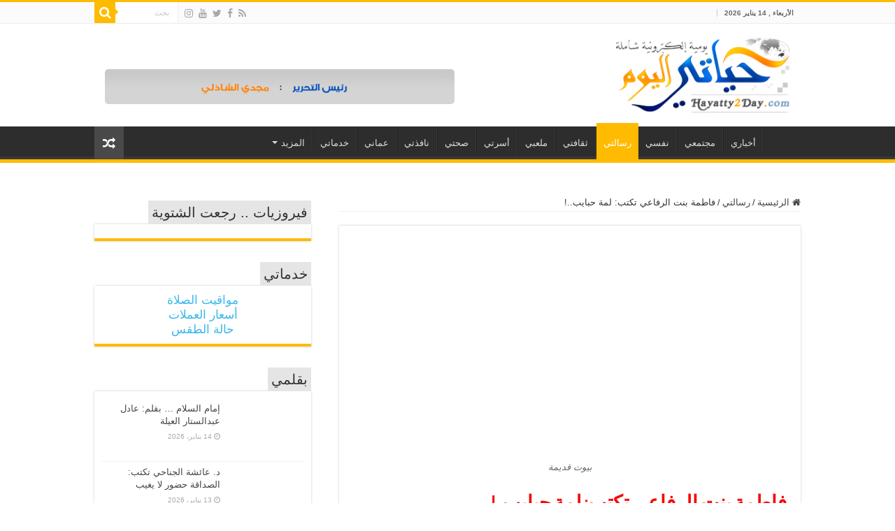

--- FILE ---
content_type: text/html; charset=UTF-8
request_url: https://www.hayatty2day.com/%D9%81%D8%A7%D8%B7%D9%85%D8%A9-%D8%A8%D9%86%D8%AA-%D8%A7%D9%84%D8%B1%D9%81%D8%A7%D8%B9%D9%8A-%D8%AA%D9%83%D8%AA%D8%A8-%E2%80%8F%D9%84%D9%85%D8%A9-%D8%AD%D8%A8%D8%A7%D9%8A%D8%A8/
body_size: 37599
content:
<!DOCTYPE html>
<html dir="rtl" lang="ar" prefix="og: http://ogp.me/ns#">
<head><meta charset="UTF-8" /><script>if(navigator.userAgent.match(/MSIE|Internet Explorer/i)||navigator.userAgent.match(/Trident\/7\..*?rv:11/i)){var href=document.location.href;if(!href.match(/[?&]noclsop/)){if(href.indexOf("?")==-1){if(href.indexOf("#")==-1){document.location.href=href+"?noclsop=1"}else{document.location.href=href.replace("#","?noclsop=1#")}}else{if(href.indexOf("#")==-1){document.location.href=href+"&noclsop=1"}else{document.location.href=href.replace("#","&noclsop=1#")}}}}</script><script>(()=>{class RocketLazyLoadScripts{constructor(){this.v="2.0.3",this.userEvents=["keydown","keyup","mousedown","mouseup","mousemove","mouseover","mouseenter","mouseout","mouseleave","touchmove","touchstart","touchend","touchcancel","wheel","click","dblclick","input","visibilitychange"],this.attributeEvents=["onblur","onclick","oncontextmenu","ondblclick","onfocus","onmousedown","onmouseenter","onmouseleave","onmousemove","onmouseout","onmouseover","onmouseup","onmousewheel","onscroll","onsubmit"]}async t(){this.i(),this.o(),/iP(ad|hone)/.test(navigator.userAgent)&&this.h(),this.u(),this.l(this),this.m(),this.k(this),this.p(this),this._(),await Promise.all([this.R(),this.L()]),this.lastBreath=Date.now(),this.S(this),this.P(),this.D(),this.O(),this.M(),await this.C(this.delayedScripts.normal),await this.C(this.delayedScripts.defer),await this.C(this.delayedScripts.async),this.F("domReady"),await this.T(),await this.j(),await this.I(),this.F("windowLoad"),await this.A(),window.dispatchEvent(new Event("rocket-allScriptsLoaded")),this.everythingLoaded=!0,this.lastTouchEnd&&await new Promise((t=>setTimeout(t,500-Date.now()+this.lastTouchEnd))),this.H(),this.F("all"),this.U(),this.W()}i(){this.CSPIssue=sessionStorage.getItem("rocketCSPIssue"),document.addEventListener("securitypolicyviolation",(t=>{this.CSPIssue||"script-src-elem"!==t.violatedDirective||"data"!==t.blockedURI||(this.CSPIssue=!0,sessionStorage.setItem("rocketCSPIssue",!0))}),{isRocket:!0})}o(){window.addEventListener("pageshow",(t=>{this.persisted=t.persisted,this.realWindowLoadedFired=!0}),{isRocket:!0}),window.addEventListener("pagehide",(()=>{this.onFirstUserAction=null}),{isRocket:!0})}h(){let t;function e(e){t=e}window.addEventListener("touchstart",e,{isRocket:!0}),window.addEventListener("touchend",(function i(o){Math.abs(o.changedTouches[0].pageX-t.changedTouches[0].pageX)<10&&Math.abs(o.changedTouches[0].pageY-t.changedTouches[0].pageY)<10&&o.timeStamp-t.timeStamp<200&&(o.target.dispatchEvent(new PointerEvent("click",{target:o.target,bubbles:!0,cancelable:!0,detail:1})),event.preventDefault(),window.removeEventListener("touchstart",e,{isRocket:!0}),window.removeEventListener("touchend",i,{isRocket:!0}))}),{isRocket:!0})}q(t){this.userActionTriggered||("mousemove"!==t.type||this.firstMousemoveIgnored?"keyup"===t.type||"mouseover"===t.type||"mouseout"===t.type||(this.userActionTriggered=!0,this.onFirstUserAction&&this.onFirstUserAction()):this.firstMousemoveIgnored=!0),"click"===t.type&&t.preventDefault(),this.savedUserEvents.length>0&&(t.stopPropagation(),t.stopImmediatePropagation()),"touchstart"===this.lastEvent&&"touchend"===t.type&&(this.lastTouchEnd=Date.now()),"click"===t.type&&(this.lastTouchEnd=0),this.lastEvent=t.type,this.savedUserEvents.push(t)}u(){this.savedUserEvents=[],this.userEventHandler=this.q.bind(this),this.userEvents.forEach((t=>window.addEventListener(t,this.userEventHandler,{passive:!1,isRocket:!0})))}U(){this.userEvents.forEach((t=>window.removeEventListener(t,this.userEventHandler,{passive:!1,isRocket:!0}))),this.savedUserEvents.forEach((t=>{t.target.dispatchEvent(new window[t.constructor.name](t.type,t))}))}m(){this.eventsMutationObserver=new MutationObserver((t=>{const e="return false";for(const i of t){if("attributes"===i.type){const t=i.target.getAttribute(i.attributeName);t&&t!==e&&(i.target.setAttribute("data-rocket-"+i.attributeName,t),i.target["rocket"+i.attributeName]=new Function("event",t),i.target.setAttribute(i.attributeName,e))}"childList"===i.type&&i.addedNodes.forEach((t=>{if(t.nodeType===Node.ELEMENT_NODE)for(const i of t.attributes)this.attributeEvents.includes(i.name)&&i.value&&""!==i.value&&(t.setAttribute("data-rocket-"+i.name,i.value),t["rocket"+i.name]=new Function("event",i.value),t.setAttribute(i.name,e))}))}})),this.eventsMutationObserver.observe(document,{subtree:!0,childList:!0,attributeFilter:this.attributeEvents})}H(){this.eventsMutationObserver.disconnect(),this.attributeEvents.forEach((t=>{document.querySelectorAll("[data-rocket-"+t+"]").forEach((e=>{e.setAttribute(t,e.getAttribute("data-rocket-"+t)),e.removeAttribute("data-rocket-"+t)}))}))}k(t){Object.defineProperty(HTMLElement.prototype,"onclick",{get(){return this.rocketonclick||null},set(e){this.rocketonclick=e,this.setAttribute(t.everythingLoaded?"onclick":"data-rocket-onclick","this.rocketonclick(event)")}})}S(t){function e(e,i){let o=e[i];e[i]=null,Object.defineProperty(e,i,{get:()=>o,set(s){t.everythingLoaded?o=s:e["rocket"+i]=o=s}})}e(document,"onreadystatechange"),e(window,"onload"),e(window,"onpageshow");try{Object.defineProperty(document,"readyState",{get:()=>t.rocketReadyState,set(e){t.rocketReadyState=e},configurable:!0}),document.readyState="loading"}catch(t){console.log("WPRocket DJE readyState conflict, bypassing")}}l(t){this.originalAddEventListener=EventTarget.prototype.addEventListener,this.originalRemoveEventListener=EventTarget.prototype.removeEventListener,this.savedEventListeners=[],EventTarget.prototype.addEventListener=function(e,i,o){o&&o.isRocket||!t.B(e,this)&&!t.userEvents.includes(e)||t.B(e,this)&&!t.userActionTriggered||e.startsWith("rocket-")||t.everythingLoaded?t.originalAddEventListener.call(this,e,i,o):t.savedEventListeners.push({target:this,remove:!1,type:e,func:i,options:o})},EventTarget.prototype.removeEventListener=function(e,i,o){o&&o.isRocket||!t.B(e,this)&&!t.userEvents.includes(e)||t.B(e,this)&&!t.userActionTriggered||e.startsWith("rocket-")||t.everythingLoaded?t.originalRemoveEventListener.call(this,e,i,o):t.savedEventListeners.push({target:this,remove:!0,type:e,func:i,options:o})}}F(t){"all"===t&&(EventTarget.prototype.addEventListener=this.originalAddEventListener,EventTarget.prototype.removeEventListener=this.originalRemoveEventListener),this.savedEventListeners=this.savedEventListeners.filter((e=>{let i=e.type,o=e.target||window;return"domReady"===t&&"DOMContentLoaded"!==i&&"readystatechange"!==i||("windowLoad"===t&&"load"!==i&&"readystatechange"!==i&&"pageshow"!==i||(this.B(i,o)&&(i="rocket-"+i),e.remove?o.removeEventListener(i,e.func,e.options):o.addEventListener(i,e.func,e.options),!1))}))}p(t){let e;function i(e){return t.everythingLoaded?e:e.split(" ").map((t=>"load"===t||t.startsWith("load.")?"rocket-jquery-load":t)).join(" ")}function o(o){function s(e){const s=o.fn[e];o.fn[e]=o.fn.init.prototype[e]=function(){return this[0]===window&&t.userActionTriggered&&("string"==typeof arguments[0]||arguments[0]instanceof String?arguments[0]=i(arguments[0]):"object"==typeof arguments[0]&&Object.keys(arguments[0]).forEach((t=>{const e=arguments[0][t];delete arguments[0][t],arguments[0][i(t)]=e}))),s.apply(this,arguments),this}}if(o&&o.fn&&!t.allJQueries.includes(o)){const e={DOMContentLoaded:[],"rocket-DOMContentLoaded":[]};for(const t in e)document.addEventListener(t,(()=>{e[t].forEach((t=>t()))}),{isRocket:!0});o.fn.ready=o.fn.init.prototype.ready=function(i){function s(){parseInt(o.fn.jquery)>2?setTimeout((()=>i.bind(document)(o))):i.bind(document)(o)}return t.realDomReadyFired?!t.userActionTriggered||t.fauxDomReadyFired?s():e["rocket-DOMContentLoaded"].push(s):e.DOMContentLoaded.push(s),o([])},s("on"),s("one"),s("off"),t.allJQueries.push(o)}e=o}t.allJQueries=[],o(window.jQuery),Object.defineProperty(window,"jQuery",{get:()=>e,set(t){o(t)}})}P(){const t=new Map;document.write=document.writeln=function(e){const i=document.currentScript,o=document.createRange(),s=i.parentElement;let n=t.get(i);void 0===n&&(n=i.nextSibling,t.set(i,n));const c=document.createDocumentFragment();o.setStart(c,0),c.appendChild(o.createContextualFragment(e)),s.insertBefore(c,n)}}async R(){return new Promise((t=>{this.userActionTriggered?t():this.onFirstUserAction=t}))}async L(){return new Promise((t=>{document.addEventListener("DOMContentLoaded",(()=>{this.realDomReadyFired=!0,t()}),{isRocket:!0})}))}async I(){return this.realWindowLoadedFired?Promise.resolve():new Promise((t=>{window.addEventListener("load",t,{isRocket:!0})}))}M(){this.pendingScripts=[];this.scriptsMutationObserver=new MutationObserver((t=>{for(const e of t)e.addedNodes.forEach((t=>{"SCRIPT"!==t.tagName||t.noModule||t.isWPRocket||this.pendingScripts.push({script:t,promise:new Promise((e=>{const i=()=>{const i=this.pendingScripts.findIndex((e=>e.script===t));i>=0&&this.pendingScripts.splice(i,1),e()};t.addEventListener("load",i,{isRocket:!0}),t.addEventListener("error",i,{isRocket:!0}),setTimeout(i,1e3)}))})}))})),this.scriptsMutationObserver.observe(document,{childList:!0,subtree:!0})}async j(){await this.J(),this.pendingScripts.length?(await this.pendingScripts[0].promise,await this.j()):this.scriptsMutationObserver.disconnect()}D(){this.delayedScripts={normal:[],async:[],defer:[]},document.querySelectorAll("script[type$=rocketlazyloadscript]").forEach((t=>{t.hasAttribute("data-rocket-src")?t.hasAttribute("async")&&!1!==t.async?this.delayedScripts.async.push(t):t.hasAttribute("defer")&&!1!==t.defer||"module"===t.getAttribute("data-rocket-type")?this.delayedScripts.defer.push(t):this.delayedScripts.normal.push(t):this.delayedScripts.normal.push(t)}))}async _(){await this.L();let t=[];document.querySelectorAll("script[type$=rocketlazyloadscript][data-rocket-src]").forEach((e=>{let i=e.getAttribute("data-rocket-src");if(i&&!i.startsWith("data:")){i.startsWith("//")&&(i=location.protocol+i);try{const o=new URL(i).origin;o!==location.origin&&t.push({src:o,crossOrigin:e.crossOrigin||"module"===e.getAttribute("data-rocket-type")})}catch(t){}}})),t=[...new Map(t.map((t=>[JSON.stringify(t),t]))).values()],this.N(t,"preconnect")}async $(t){if(await this.G(),!0!==t.noModule||!("noModule"in HTMLScriptElement.prototype))return new Promise((e=>{let i;function o(){(i||t).setAttribute("data-rocket-status","executed"),e()}try{if(navigator.userAgent.includes("Firefox/")||""===navigator.vendor||this.CSPIssue)i=document.createElement("script"),[...t.attributes].forEach((t=>{let e=t.nodeName;"type"!==e&&("data-rocket-type"===e&&(e="type"),"data-rocket-src"===e&&(e="src"),i.setAttribute(e,t.nodeValue))})),t.text&&(i.text=t.text),t.nonce&&(i.nonce=t.nonce),i.hasAttribute("src")?(i.addEventListener("load",o,{isRocket:!0}),i.addEventListener("error",(()=>{i.setAttribute("data-rocket-status","failed-network"),e()}),{isRocket:!0}),setTimeout((()=>{i.isConnected||e()}),1)):(i.text=t.text,o()),i.isWPRocket=!0,t.parentNode.replaceChild(i,t);else{const i=t.getAttribute("data-rocket-type"),s=t.getAttribute("data-rocket-src");i?(t.type=i,t.removeAttribute("data-rocket-type")):t.removeAttribute("type"),t.addEventListener("load",o,{isRocket:!0}),t.addEventListener("error",(i=>{this.CSPIssue&&i.target.src.startsWith("data:")?(console.log("WPRocket: CSP fallback activated"),t.removeAttribute("src"),this.$(t).then(e)):(t.setAttribute("data-rocket-status","failed-network"),e())}),{isRocket:!0}),s?(t.fetchPriority="high",t.removeAttribute("data-rocket-src"),t.src=s):t.src="data:text/javascript;base64,"+window.btoa(unescape(encodeURIComponent(t.text)))}}catch(i){t.setAttribute("data-rocket-status","failed-transform"),e()}}));t.setAttribute("data-rocket-status","skipped")}async C(t){const e=t.shift();return e?(e.isConnected&&await this.$(e),this.C(t)):Promise.resolve()}O(){this.N([...this.delayedScripts.normal,...this.delayedScripts.defer,...this.delayedScripts.async],"preload")}N(t,e){this.trash=this.trash||[];let i=!0;var o=document.createDocumentFragment();t.forEach((t=>{const s=t.getAttribute&&t.getAttribute("data-rocket-src")||t.src;if(s&&!s.startsWith("data:")){const n=document.createElement("link");n.href=s,n.rel=e,"preconnect"!==e&&(n.as="script",n.fetchPriority=i?"high":"low"),t.getAttribute&&"module"===t.getAttribute("data-rocket-type")&&(n.crossOrigin=!0),t.crossOrigin&&(n.crossOrigin=t.crossOrigin),t.integrity&&(n.integrity=t.integrity),t.nonce&&(n.nonce=t.nonce),o.appendChild(n),this.trash.push(n),i=!1}})),document.head.appendChild(o)}W(){this.trash.forEach((t=>t.remove()))}async T(){try{document.readyState="interactive"}catch(t){}this.fauxDomReadyFired=!0;try{await this.G(),document.dispatchEvent(new Event("rocket-readystatechange")),await this.G(),document.rocketonreadystatechange&&document.rocketonreadystatechange(),await this.G(),document.dispatchEvent(new Event("rocket-DOMContentLoaded")),await this.G(),window.dispatchEvent(new Event("rocket-DOMContentLoaded"))}catch(t){console.error(t)}}async A(){try{document.readyState="complete"}catch(t){}try{await this.G(),document.dispatchEvent(new Event("rocket-readystatechange")),await this.G(),document.rocketonreadystatechange&&document.rocketonreadystatechange(),await this.G(),window.dispatchEvent(new Event("rocket-load")),await this.G(),window.rocketonload&&window.rocketonload(),await this.G(),this.allJQueries.forEach((t=>t(window).trigger("rocket-jquery-load"))),await this.G();const t=new Event("rocket-pageshow");t.persisted=this.persisted,window.dispatchEvent(t),await this.G(),window.rocketonpageshow&&window.rocketonpageshow({persisted:this.persisted})}catch(t){console.error(t)}}async G(){Date.now()-this.lastBreath>45&&(await this.J(),this.lastBreath=Date.now())}async J(){return document.hidden?new Promise((t=>setTimeout(t))):new Promise((t=>requestAnimationFrame(t)))}B(t,e){return e===document&&"readystatechange"===t||(e===document&&"DOMContentLoaded"===t||(e===window&&"DOMContentLoaded"===t||(e===window&&"load"===t||e===window&&"pageshow"===t)))}static run(){(new RocketLazyLoadScripts).t()}}RocketLazyLoadScripts.run()})();</script>

<link rel="profile" href="http://gmpg.org/xfn/11" />
<link rel="pingback" href="https://www.hayatty2day.com/xmlrpc.php" />
<title>فاطمة بنت الرفاعي تكتب: ‏لمة حبايب..! &#8211; حياتي اليوم</title>
<meta property="og:title" content="فاطمة بنت الرفاعي تكتب: ‏لمة حبايب..! - حياتي اليوم"/>
<meta property="og:type" content="article"/>
<meta property="og:description" content="--- وأنا أقلب في ألبوم الذكريات البعيدة علقت في ذهني صورة قديمة ..تستحق ان نتشارك فيها هناك في باحة"/>
<meta property="og:url" content="https://www.hayatty2day.com/%d9%81%d8%a7%d8%b7%d9%85%d8%a9-%d8%a8%d9%86%d8%aa-%d8%a7%d9%84%d8%b1%d9%81%d8%a7%d8%b9%d9%8a-%d8%aa%d9%83%d8%aa%d8%a8-%e2%80%8f%d9%84%d9%85%d8%a9-%d8%ad%d8%a8%d8%a7%d9%8a%d8%a8/"/>
<meta property="og:site_name" content="حياتي اليوم"/>
<meta property="og:image" content="https://i0.wp.com/www.hayatty2day.com/wp-content/uploads/2020/03/%D8%A8%D9%8A%D9%88%D8%AA-%D9%82%D8%AF%D9%8A%D9%85%D8%A9.jpg?fit=670%2C400&ssl=1" />
<meta name='robots' content='max-image-preview:large' />
<!-- Jetpack Site Verification Tags -->
<meta name="google-site-verification" content="googlea3c07ee89328f7a7" />
<link rel='dns-prefetch' href='//secure.gravatar.com' />
<link rel='dns-prefetch' href='//widgets.wp.com' />
<link rel='dns-prefetch' href='//s0.wp.com' />
<link rel='dns-prefetch' href='//0.gravatar.com' />
<link rel='dns-prefetch' href='//1.gravatar.com' />
<link rel='dns-prefetch' href='//2.gravatar.com' />

<link rel='preconnect' href='//i0.wp.com' />
<link rel='preconnect' href='//c0.wp.com' />
<link rel="alternate" type="application/rss+xml" title="حياتي اليوم &laquo; الخلاصة" href="https://www.hayatty2day.com/feed/" />
<link rel="alternate" type="application/rss+xml" title="حياتي اليوم &laquo; خلاصة التعليقات" href="https://www.hayatty2day.com/comments/feed/" />
<link rel="alternate" type="application/rss+xml" title="حياتي اليوم &laquo; فاطمة بنت الرفاعي تكتب: ‏لمة حبايب..! خلاصة التعليقات" href="https://www.hayatty2day.com/%d9%81%d8%a7%d8%b7%d9%85%d8%a9-%d8%a8%d9%86%d8%aa-%d8%a7%d9%84%d8%b1%d9%81%d8%a7%d8%b9%d9%8a-%d8%aa%d9%83%d8%aa%d8%a8-%e2%80%8f%d9%84%d9%85%d8%a9-%d8%ad%d8%a8%d8%a7%d9%8a%d8%a8/feed/" />
<link rel="alternate" title="oEmbed (JSON)" type="application/json+oembed" href="https://www.hayatty2day.com/wp-json/oembed/1.0/embed?url=https%3A%2F%2Fwww.hayatty2day.com%2F%25d9%2581%25d8%25a7%25d8%25b7%25d9%2585%25d8%25a9-%25d8%25a8%25d9%2586%25d8%25aa-%25d8%25a7%25d9%2584%25d8%25b1%25d9%2581%25d8%25a7%25d8%25b9%25d9%258a-%25d8%25aa%25d9%2583%25d8%25aa%25d8%25a8-%25e2%2580%258f%25d9%2584%25d9%2585%25d8%25a9-%25d8%25ad%25d8%25a8%25d8%25a7%25d9%258a%25d8%25a8%2F" />
<link rel="alternate" title="oEmbed (XML)" type="text/xml+oembed" href="https://www.hayatty2day.com/wp-json/oembed/1.0/embed?url=https%3A%2F%2Fwww.hayatty2day.com%2F%25d9%2581%25d8%25a7%25d8%25b7%25d9%2585%25d8%25a9-%25d8%25a8%25d9%2586%25d8%25aa-%25d8%25a7%25d9%2584%25d8%25b1%25d9%2581%25d8%25a7%25d8%25b9%25d9%258a-%25d8%25aa%25d9%2583%25d8%25aa%25d8%25a8-%25e2%2580%258f%25d9%2584%25d9%2585%25d8%25a9-%25d8%25ad%25d8%25a8%25d8%25a7%25d9%258a%25d8%25a8%2F&#038;format=xml" />
<style id='wp-img-auto-sizes-contain-inline-css' type='text/css'>
img:is([sizes=auto i],[sizes^="auto," i]){contain-intrinsic-size:3000px 1500px}
/*# sourceURL=wp-img-auto-sizes-contain-inline-css */
</style>
<link data-minify="1" rel='stylesheet' id='tie-insta-style-css' href='https://www.hayatty2day.com/wp-content/cache/background-css/1/www.hayatty2day.com/wp-content/cache/min/1/wp-content/plugins/instanow/assets/style.css?ver=1763714995&wpr_t=1768411297' type='text/css' media='all' />
<link data-minify="1" rel='stylesheet' id='tsvg-block-css-css' href='https://www.hayatty2day.com/wp-content/cache/min/1/wp-content/plugins/gallery-videos/admin/css/tsvg-block.css?ver=1763714995' type='text/css' media='all' />
<style id='wp-emoji-styles-inline-css' type='text/css'>

	img.wp-smiley, img.emoji {
		display: inline !important;
		border: none !important;
		box-shadow: none !important;
		height: 1em !important;
		width: 1em !important;
		margin: 0 0.07em !important;
		vertical-align: -0.1em !important;
		background: none !important;
		padding: 0 !important;
	}
/*# sourceURL=wp-emoji-styles-inline-css */
</style>
<style id='wp-block-library-inline-css' type='text/css'>
:root{--wp-block-synced-color:#7a00df;--wp-block-synced-color--rgb:122,0,223;--wp-bound-block-color:var(--wp-block-synced-color);--wp-editor-canvas-background:#ddd;--wp-admin-theme-color:#007cba;--wp-admin-theme-color--rgb:0,124,186;--wp-admin-theme-color-darker-10:#006ba1;--wp-admin-theme-color-darker-10--rgb:0,107,160.5;--wp-admin-theme-color-darker-20:#005a87;--wp-admin-theme-color-darker-20--rgb:0,90,135;--wp-admin-border-width-focus:2px}@media (min-resolution:192dpi){:root{--wp-admin-border-width-focus:1.5px}}.wp-element-button{cursor:pointer}:root .has-very-light-gray-background-color{background-color:#eee}:root .has-very-dark-gray-background-color{background-color:#313131}:root .has-very-light-gray-color{color:#eee}:root .has-very-dark-gray-color{color:#313131}:root .has-vivid-green-cyan-to-vivid-cyan-blue-gradient-background{background:linear-gradient(135deg,#00d084,#0693e3)}:root .has-purple-crush-gradient-background{background:linear-gradient(135deg,#34e2e4,#4721fb 50%,#ab1dfe)}:root .has-hazy-dawn-gradient-background{background:linear-gradient(135deg,#faaca8,#dad0ec)}:root .has-subdued-olive-gradient-background{background:linear-gradient(135deg,#fafae1,#67a671)}:root .has-atomic-cream-gradient-background{background:linear-gradient(135deg,#fdd79a,#004a59)}:root .has-nightshade-gradient-background{background:linear-gradient(135deg,#330968,#31cdcf)}:root .has-midnight-gradient-background{background:linear-gradient(135deg,#020381,#2874fc)}:root{--wp--preset--font-size--normal:16px;--wp--preset--font-size--huge:42px}.has-regular-font-size{font-size:1em}.has-larger-font-size{font-size:2.625em}.has-normal-font-size{font-size:var(--wp--preset--font-size--normal)}.has-huge-font-size{font-size:var(--wp--preset--font-size--huge)}.has-text-align-center{text-align:center}.has-text-align-left{text-align:left}.has-text-align-right{text-align:right}.has-fit-text{white-space:nowrap!important}#end-resizable-editor-section{display:none}.aligncenter{clear:both}.items-justified-left{justify-content:flex-start}.items-justified-center{justify-content:center}.items-justified-right{justify-content:flex-end}.items-justified-space-between{justify-content:space-between}.screen-reader-text{border:0;clip-path:inset(50%);height:1px;margin:-1px;overflow:hidden;padding:0;position:absolute;width:1px;word-wrap:normal!important}.screen-reader-text:focus{background-color:#ddd;clip-path:none;color:#444;display:block;font-size:1em;height:auto;left:5px;line-height:normal;padding:15px 23px 14px;text-decoration:none;top:5px;width:auto;z-index:100000}html :where(.has-border-color){border-style:solid}html :where([style*=border-top-color]){border-top-style:solid}html :where([style*=border-right-color]){border-right-style:solid}html :where([style*=border-bottom-color]){border-bottom-style:solid}html :where([style*=border-left-color]){border-left-style:solid}html :where([style*=border-width]){border-style:solid}html :where([style*=border-top-width]){border-top-style:solid}html :where([style*=border-right-width]){border-right-style:solid}html :where([style*=border-bottom-width]){border-bottom-style:solid}html :where([style*=border-left-width]){border-left-style:solid}html :where(img[class*=wp-image-]){height:auto;max-width:100%}:where(figure){margin:0 0 1em}html :where(.is-position-sticky){--wp-admin--admin-bar--position-offset:var(--wp-admin--admin-bar--height,0px)}@media screen and (max-width:600px){html :where(.is-position-sticky){--wp-admin--admin-bar--position-offset:0px}}

/*# sourceURL=wp-block-library-inline-css */
</style><style id='global-styles-inline-css' type='text/css'>
:root{--wp--preset--aspect-ratio--square: 1;--wp--preset--aspect-ratio--4-3: 4/3;--wp--preset--aspect-ratio--3-4: 3/4;--wp--preset--aspect-ratio--3-2: 3/2;--wp--preset--aspect-ratio--2-3: 2/3;--wp--preset--aspect-ratio--16-9: 16/9;--wp--preset--aspect-ratio--9-16: 9/16;--wp--preset--color--black: #000000;--wp--preset--color--cyan-bluish-gray: #abb8c3;--wp--preset--color--white: #ffffff;--wp--preset--color--pale-pink: #f78da7;--wp--preset--color--vivid-red: #cf2e2e;--wp--preset--color--luminous-vivid-orange: #ff6900;--wp--preset--color--luminous-vivid-amber: #fcb900;--wp--preset--color--light-green-cyan: #7bdcb5;--wp--preset--color--vivid-green-cyan: #00d084;--wp--preset--color--pale-cyan-blue: #8ed1fc;--wp--preset--color--vivid-cyan-blue: #0693e3;--wp--preset--color--vivid-purple: #9b51e0;--wp--preset--gradient--vivid-cyan-blue-to-vivid-purple: linear-gradient(135deg,rgb(6,147,227) 0%,rgb(155,81,224) 100%);--wp--preset--gradient--light-green-cyan-to-vivid-green-cyan: linear-gradient(135deg,rgb(122,220,180) 0%,rgb(0,208,130) 100%);--wp--preset--gradient--luminous-vivid-amber-to-luminous-vivid-orange: linear-gradient(135deg,rgb(252,185,0) 0%,rgb(255,105,0) 100%);--wp--preset--gradient--luminous-vivid-orange-to-vivid-red: linear-gradient(135deg,rgb(255,105,0) 0%,rgb(207,46,46) 100%);--wp--preset--gradient--very-light-gray-to-cyan-bluish-gray: linear-gradient(135deg,rgb(238,238,238) 0%,rgb(169,184,195) 100%);--wp--preset--gradient--cool-to-warm-spectrum: linear-gradient(135deg,rgb(74,234,220) 0%,rgb(151,120,209) 20%,rgb(207,42,186) 40%,rgb(238,44,130) 60%,rgb(251,105,98) 80%,rgb(254,248,76) 100%);--wp--preset--gradient--blush-light-purple: linear-gradient(135deg,rgb(255,206,236) 0%,rgb(152,150,240) 100%);--wp--preset--gradient--blush-bordeaux: linear-gradient(135deg,rgb(254,205,165) 0%,rgb(254,45,45) 50%,rgb(107,0,62) 100%);--wp--preset--gradient--luminous-dusk: linear-gradient(135deg,rgb(255,203,112) 0%,rgb(199,81,192) 50%,rgb(65,88,208) 100%);--wp--preset--gradient--pale-ocean: linear-gradient(135deg,rgb(255,245,203) 0%,rgb(182,227,212) 50%,rgb(51,167,181) 100%);--wp--preset--gradient--electric-grass: linear-gradient(135deg,rgb(202,248,128) 0%,rgb(113,206,126) 100%);--wp--preset--gradient--midnight: linear-gradient(135deg,rgb(2,3,129) 0%,rgb(40,116,252) 100%);--wp--preset--font-size--small: 13px;--wp--preset--font-size--medium: 20px;--wp--preset--font-size--large: 36px;--wp--preset--font-size--x-large: 42px;--wp--preset--spacing--20: 0.44rem;--wp--preset--spacing--30: 0.67rem;--wp--preset--spacing--40: 1rem;--wp--preset--spacing--50: 1.5rem;--wp--preset--spacing--60: 2.25rem;--wp--preset--spacing--70: 3.38rem;--wp--preset--spacing--80: 5.06rem;--wp--preset--shadow--natural: 6px 6px 9px rgba(0, 0, 0, 0.2);--wp--preset--shadow--deep: 12px 12px 50px rgba(0, 0, 0, 0.4);--wp--preset--shadow--sharp: 6px 6px 0px rgba(0, 0, 0, 0.2);--wp--preset--shadow--outlined: 6px 6px 0px -3px rgb(255, 255, 255), 6px 6px rgb(0, 0, 0);--wp--preset--shadow--crisp: 6px 6px 0px rgb(0, 0, 0);}:where(.is-layout-flex){gap: 0.5em;}:where(.is-layout-grid){gap: 0.5em;}body .is-layout-flex{display: flex;}.is-layout-flex{flex-wrap: wrap;align-items: center;}.is-layout-flex > :is(*, div){margin: 0;}body .is-layout-grid{display: grid;}.is-layout-grid > :is(*, div){margin: 0;}:where(.wp-block-columns.is-layout-flex){gap: 2em;}:where(.wp-block-columns.is-layout-grid){gap: 2em;}:where(.wp-block-post-template.is-layout-flex){gap: 1.25em;}:where(.wp-block-post-template.is-layout-grid){gap: 1.25em;}.has-black-color{color: var(--wp--preset--color--black) !important;}.has-cyan-bluish-gray-color{color: var(--wp--preset--color--cyan-bluish-gray) !important;}.has-white-color{color: var(--wp--preset--color--white) !important;}.has-pale-pink-color{color: var(--wp--preset--color--pale-pink) !important;}.has-vivid-red-color{color: var(--wp--preset--color--vivid-red) !important;}.has-luminous-vivid-orange-color{color: var(--wp--preset--color--luminous-vivid-orange) !important;}.has-luminous-vivid-amber-color{color: var(--wp--preset--color--luminous-vivid-amber) !important;}.has-light-green-cyan-color{color: var(--wp--preset--color--light-green-cyan) !important;}.has-vivid-green-cyan-color{color: var(--wp--preset--color--vivid-green-cyan) !important;}.has-pale-cyan-blue-color{color: var(--wp--preset--color--pale-cyan-blue) !important;}.has-vivid-cyan-blue-color{color: var(--wp--preset--color--vivid-cyan-blue) !important;}.has-vivid-purple-color{color: var(--wp--preset--color--vivid-purple) !important;}.has-black-background-color{background-color: var(--wp--preset--color--black) !important;}.has-cyan-bluish-gray-background-color{background-color: var(--wp--preset--color--cyan-bluish-gray) !important;}.has-white-background-color{background-color: var(--wp--preset--color--white) !important;}.has-pale-pink-background-color{background-color: var(--wp--preset--color--pale-pink) !important;}.has-vivid-red-background-color{background-color: var(--wp--preset--color--vivid-red) !important;}.has-luminous-vivid-orange-background-color{background-color: var(--wp--preset--color--luminous-vivid-orange) !important;}.has-luminous-vivid-amber-background-color{background-color: var(--wp--preset--color--luminous-vivid-amber) !important;}.has-light-green-cyan-background-color{background-color: var(--wp--preset--color--light-green-cyan) !important;}.has-vivid-green-cyan-background-color{background-color: var(--wp--preset--color--vivid-green-cyan) !important;}.has-pale-cyan-blue-background-color{background-color: var(--wp--preset--color--pale-cyan-blue) !important;}.has-vivid-cyan-blue-background-color{background-color: var(--wp--preset--color--vivid-cyan-blue) !important;}.has-vivid-purple-background-color{background-color: var(--wp--preset--color--vivid-purple) !important;}.has-black-border-color{border-color: var(--wp--preset--color--black) !important;}.has-cyan-bluish-gray-border-color{border-color: var(--wp--preset--color--cyan-bluish-gray) !important;}.has-white-border-color{border-color: var(--wp--preset--color--white) !important;}.has-pale-pink-border-color{border-color: var(--wp--preset--color--pale-pink) !important;}.has-vivid-red-border-color{border-color: var(--wp--preset--color--vivid-red) !important;}.has-luminous-vivid-orange-border-color{border-color: var(--wp--preset--color--luminous-vivid-orange) !important;}.has-luminous-vivid-amber-border-color{border-color: var(--wp--preset--color--luminous-vivid-amber) !important;}.has-light-green-cyan-border-color{border-color: var(--wp--preset--color--light-green-cyan) !important;}.has-vivid-green-cyan-border-color{border-color: var(--wp--preset--color--vivid-green-cyan) !important;}.has-pale-cyan-blue-border-color{border-color: var(--wp--preset--color--pale-cyan-blue) !important;}.has-vivid-cyan-blue-border-color{border-color: var(--wp--preset--color--vivid-cyan-blue) !important;}.has-vivid-purple-border-color{border-color: var(--wp--preset--color--vivid-purple) !important;}.has-vivid-cyan-blue-to-vivid-purple-gradient-background{background: var(--wp--preset--gradient--vivid-cyan-blue-to-vivid-purple) !important;}.has-light-green-cyan-to-vivid-green-cyan-gradient-background{background: var(--wp--preset--gradient--light-green-cyan-to-vivid-green-cyan) !important;}.has-luminous-vivid-amber-to-luminous-vivid-orange-gradient-background{background: var(--wp--preset--gradient--luminous-vivid-amber-to-luminous-vivid-orange) !important;}.has-luminous-vivid-orange-to-vivid-red-gradient-background{background: var(--wp--preset--gradient--luminous-vivid-orange-to-vivid-red) !important;}.has-very-light-gray-to-cyan-bluish-gray-gradient-background{background: var(--wp--preset--gradient--very-light-gray-to-cyan-bluish-gray) !important;}.has-cool-to-warm-spectrum-gradient-background{background: var(--wp--preset--gradient--cool-to-warm-spectrum) !important;}.has-blush-light-purple-gradient-background{background: var(--wp--preset--gradient--blush-light-purple) !important;}.has-blush-bordeaux-gradient-background{background: var(--wp--preset--gradient--blush-bordeaux) !important;}.has-luminous-dusk-gradient-background{background: var(--wp--preset--gradient--luminous-dusk) !important;}.has-pale-ocean-gradient-background{background: var(--wp--preset--gradient--pale-ocean) !important;}.has-electric-grass-gradient-background{background: var(--wp--preset--gradient--electric-grass) !important;}.has-midnight-gradient-background{background: var(--wp--preset--gradient--midnight) !important;}.has-small-font-size{font-size: var(--wp--preset--font-size--small) !important;}.has-medium-font-size{font-size: var(--wp--preset--font-size--medium) !important;}.has-large-font-size{font-size: var(--wp--preset--font-size--large) !important;}.has-x-large-font-size{font-size: var(--wp--preset--font-size--x-large) !important;}
/*# sourceURL=global-styles-inline-css */
</style>

<style id='classic-theme-styles-inline-css' type='text/css'>
/*! This file is auto-generated */
.wp-block-button__link{color:#fff;background-color:#32373c;border-radius:9999px;box-shadow:none;text-decoration:none;padding:calc(.667em + 2px) calc(1.333em + 2px);font-size:1.125em}.wp-block-file__button{background:#32373c;color:#fff;text-decoration:none}
/*# sourceURL=/wp-includes/css/classic-themes.min.css */
</style>
<link data-minify="1" rel='stylesheet' id='tsvg-fonts-css' href='https://www.hayatty2day.com/wp-content/cache/min/1/wp-content/plugins/gallery-videos/public/css/tsvg-fonts.css?ver=1763714996' type='text/css' media='all' />
<link data-minify="1" rel='stylesheet' id='taqyeem-style-css' href='https://www.hayatty2day.com/wp-content/cache/background-css/1/www.hayatty2day.com/wp-content/cache/min/1/wp-content/plugins/taqyeem/style.css?ver=1763714996&wpr_t=1768411297' type='text/css' media='all' />
<link data-minify="1" rel='stylesheet' id='wp-polls-css' href='https://www.hayatty2day.com/wp-content/cache/min/1/wp-content/plugins/wp-polls/polls-css.css?ver=1763714996' type='text/css' media='all' />
<style id='wp-polls-inline-css' type='text/css'>
.wp-polls .pollbar {
	margin: 1px;
	font-size: 8px;
	line-height: 10px;
	height: 10px;
	background-image: var(--wpr-bg-fecf368f-44a7-41f1-a10c-f1cf1ae620f3);
	border: 1px solid #c8c8c8;
}

/*# sourceURL=wp-polls-inline-css */
</style>
<link data-minify="1" rel='stylesheet' id='wp-polls-rtl-css' href='https://www.hayatty2day.com/wp-content/cache/min/1/wp-content/plugins/wp-polls/polls-css-rtl.css?ver=1763714996' type='text/css' media='all' />
<link data-minify="1" rel='stylesheet' id='tie-style-css' href='https://www.hayatty2day.com/wp-content/cache/background-css/1/www.hayatty2day.com/wp-content/cache/min/1/wp-content/themes/sahifa/style.css?ver=1763714996&wpr_t=1768411297' type='text/css' media='all' />
<link data-minify="1" rel='stylesheet' id='tie-ilightbox-skin-css' href='https://www.hayatty2day.com/wp-content/cache/background-css/1/www.hayatty2day.com/wp-content/cache/min/1/wp-content/themes/sahifa/css/ilightbox/dark-skin/skin.css?ver=1763714996&wpr_t=1768411297' type='text/css' media='all' />
<link data-minify="1" rel='stylesheet' id='jetpack_likes-css' href='https://www.hayatty2day.com/wp-content/cache/min/1/p/jetpack/15.4/modules/likes/style.css?ver=1768051104' type='text/css' media='all' />
<link data-minify="1" rel='stylesheet' id='sharedaddy-css' href='https://www.hayatty2day.com/wp-content/cache/min/1/p/jetpack/15.4/modules/sharedaddy/sharing.css?ver=1768051105' type='text/css' media='all' />
<link data-minify="1" rel='stylesheet' id='social-logos-css' href='https://www.hayatty2day.com/wp-content/cache/min/1/p/jetpack/15.4/_inc/social-logos/social-logos.min.css?ver=1768051105' type='text/css' media='all' />
<script type="text/javascript" id="jquery-core-js-extra">window.addEventListener('DOMContentLoaded', function() {
/* <![CDATA[ */
var tie_insta = {"ajaxurl":"https://www.hayatty2day.com/wp-admin/admin-ajax.php"};
//# sourceURL=jquery-core-js-extra
/* ]]> */
});</script>
<script type="rocketlazyloadscript" data-rocket-type="text/javascript" data-rocket-src="https://c0.wp.com/c/6.9/wp-includes/js/jquery/jquery.min.js" id="jquery-core-js" data-rocket-defer defer></script>
<script type="rocketlazyloadscript" data-minify="1" data-rocket-type="text/javascript" data-rocket-src="https://www.hayatty2day.com/wp-content/cache/min/1/c/6.9/wp-includes/js/jquery/jquery-migrate.min.js?ver=1764761071" id="jquery-migrate-js" data-rocket-defer defer></script>
<script type="rocketlazyloadscript" data-minify="1" data-rocket-type="text/javascript" data-rocket-src="https://www.hayatty2day.com/wp-content/cache/min/1/wp-content/plugins/taqyeem/js/tie.js?ver=1763714995" id="taqyeem-main-js" data-rocket-defer defer></script>
<link rel="https://api.w.org/" href="https://www.hayatty2day.com/wp-json/" /><link rel="alternate" title="JSON" type="application/json" href="https://www.hayatty2day.com/wp-json/wp/v2/posts/33962" /><link rel="EditURI" type="application/rsd+xml" title="RSD" href="https://www.hayatty2day.com/xmlrpc.php?rsd" />
<link data-minify="1" rel="stylesheet" href="https://www.hayatty2day.com/wp-content/cache/min/1/wp-content/themes/sahifa/rtl.css?ver=1763714997" type="text/css" media="screen" /><meta name="generator" content="WordPress 6.9" />
<link rel="canonical" href="https://www.hayatty2day.com/%d9%81%d8%a7%d8%b7%d9%85%d8%a9-%d8%a8%d9%86%d8%aa-%d8%a7%d9%84%d8%b1%d9%81%d8%a7%d8%b9%d9%8a-%d8%aa%d9%83%d8%aa%d8%a8-%e2%80%8f%d9%84%d9%85%d8%a9-%d8%ad%d8%a8%d8%a7%d9%8a%d8%a8/" />
<link rel='shortlink' href='https://wp.me/p5ivFe-8PM' />
<script type="rocketlazyloadscript" data-rocket-type='text/javascript'>
/* <![CDATA[ */
var taqyeem = {"ajaxurl":"https://www.hayatty2day.com/wp-admin/admin-ajax.php" , "your_rating":"تقييمك:"};
/* ]]> */
</script>

<style type="text/css" media="screen">

</style>
<!-- Analytics by WP Statistics - https://wp-statistics.com -->
<link rel="shortcut icon" href="https://www.hayatty2day.com/wp-content/uploads/2021/03/favicon.png" title="Favicon" />
<!--[if IE]>
<script type="text/javascript">jQuery(document).ready(function (){ jQuery(".menu-item").has("ul").children("a").attr("aria-haspopup", "true");});</script>
<![endif]-->
<!--[if lt IE 9]>
<script src="https://www.hayatty2day.com/wp-content/themes/sahifa/js/html5.js"></script>
<script src="https://www.hayatty2day.com/wp-content/themes/sahifa/js/selectivizr-min.js"></script>
<![endif]-->
<!--[if IE 9]>
<link rel="stylesheet" type="text/css" media="all" href="https://www.hayatty2day.com/wp-content/themes/sahifa/css/ie9.css" />
<![endif]-->
<!--[if IE 8]>
<link rel="stylesheet" type="text/css" media="all" href="https://www.hayatty2day.com/wp-content/themes/sahifa/css/ie8.css" />
<![endif]-->
<!--[if IE 7]>
<link rel="stylesheet" type="text/css" media="all" href="https://www.hayatty2day.com/wp-content/themes/sahifa/css/ie7.css" />
<![endif]-->


<meta name="viewport" content="width=device-width, initial-scale=1.0" />
<link rel="apple-touch-icon-precomposed" sizes="144x144" href="https://www.hayatty2day.com/wp-content/uploads/2017/11/logoss.png" />
<link rel="apple-touch-icon-precomposed" sizes="120x120" href="https://www.hayatty2day.com/wp-content/uploads/2017/11/logoss.png" />
<link rel="apple-touch-icon-precomposed" sizes="72x72" href="https://www.hayatty2day.com/wp-content/uploads/2017/11/logoss.png" />
<link rel="apple-touch-icon-precomposed" href="https://www.hayatty2day.com/wp-content/uploads/2017/11/logoss.png" />

<script type="rocketlazyloadscript" data-ad-client="ca-pub-2798931689876923" async data-rocket-src="https://pagead2.googlesyndication.com/pagead/js/adsbygoogle.js"></script>

<style type="text/css" media="screen">

body{
	font-family: "Lucida Sans Unicode", "Lucida Grande", sans-serif;
}

.logo h1 a, .logo h2 a{
	font-family: "Lucida Sans Unicode", "Lucida Grande", sans-serif;
}

.logo span{
	font-family: "Lucida Sans Unicode", "Lucida Grande", sans-serif;
}

.top-nav, .top-nav ul li a {
	font-family: "Lucida Sans Unicode", "Lucida Grande", sans-serif;
}

#main-nav, #main-nav ul li a{
	font-family: "Lucida Sans Unicode", "Lucida Grande", sans-serif;
}

.breaking-news span.breaking-news-title{
	font-family: "Lucida Sans Unicode", "Lucida Grande", sans-serif;
}

.page-title{
	font-family: "Lucida Sans Unicode", "Lucida Grande", sans-serif;
}

.post-title{
	font-family: "Lucida Sans Unicode", "Lucida Grande", sans-serif;
}

h2.post-box-title, h2.post-box-title a{
	font-family: "Lucida Sans Unicode", "Lucida Grande", sans-serif;
}

h3.post-box-title, h3.post-box-title a{
	font-family: "Lucida Sans Unicode", "Lucida Grande", sans-serif;
}

p.post-meta, p.post-meta a{
	font-family: "Lucida Sans Unicode", "Lucida Grande", sans-serif;
}

body.single .entry, body.page .entry{
	font-family: "Lucida Sans Unicode", "Lucida Grande", sans-serif;
}

blockquote p{
	font-family: "Lucida Sans Unicode", "Lucida Grande", sans-serif;
}

.widget-top h4, .widget-top h4 a{
	font-family: "Lucida Sans Unicode", "Lucida Grande", sans-serif;
}

.footer-widget-top h4, .footer-widget-top h4 a{
	font-family: "Lucida Sans Unicode", "Lucida Grande", sans-serif;
}

#featured-posts .featured-title h2 a{
	font-family: "Lucida Sans Unicode", "Lucida Grande", sans-serif;
}

.ei-title h2, .slider-caption h2 a, .content .slider-caption h2 a, .slider-caption h2, .content .slider-caption h2, .content .ei-title h2{
	font-family: "Lucida Sans Unicode", "Lucida Grande", sans-serif;
}

.cat-box-title h2, .cat-box-title h2 a, .block-head h3, #respond h3, #comments-title, h2.review-box-header, .woocommerce-tabs .entry-content h2, .woocommerce .related.products h2, .entry .woocommerce h2, .woocommerce-billing-fields h3, .woocommerce-shipping-fields h3, #order_review_heading, #bbpress-forums fieldset.bbp-form legend, #buddypress .item-body h4, #buddypress #item-body h4{
	font-family: "Lucida Sans Unicode", "Lucida Grande", sans-serif;
}

::-webkit-scrollbar {
	width: 8px;
	height:8px;
}

#main-nav,
.cat-box-content,
#sidebar .widget-container,
.post-listing,
#commentform {
	border-bottom-color: #ffbb01;
}

.search-block .search-button,
#topcontrol,
#main-nav ul li.current-menu-item a,
#main-nav ul li.current-menu-item a:hover,
#main-nav ul li.current_page_parent a,
#main-nav ul li.current_page_parent a:hover,
#main-nav ul li.current-menu-parent a,
#main-nav ul li.current-menu-parent a:hover,
#main-nav ul li.current-page-ancestor a,
#main-nav ul li.current-page-ancestor a:hover,
.pagination span.current,
.share-post span.share-text,
.flex-control-paging li a.flex-active,
.ei-slider-thumbs li.ei-slider-element,
.review-percentage .review-item span span,
.review-final-score,
.button,
a.button,
a.more-link,
#main-content input[type="submit"],
.form-submit #submit,
#login-form .login-button,
.widget-feedburner .feedburner-subscribe,
input[type="submit"],
#buddypress button,
#buddypress a.button,
#buddypress input[type=submit],
#buddypress input[type=reset],
#buddypress ul.button-nav li a,
#buddypress div.generic-button a,
#buddypress .comment-reply-link,
#buddypress div.item-list-tabs ul li a span,
#buddypress div.item-list-tabs ul li.selected a,
#buddypress div.item-list-tabs ul li.current a,
#buddypress #members-directory-form div.item-list-tabs ul li.selected span,
#members-list-options a.selected,
#groups-list-options a.selected,
body.dark-skin #buddypress div.item-list-tabs ul li a span,
body.dark-skin #buddypress div.item-list-tabs ul li.selected a,
body.dark-skin #buddypress div.item-list-tabs ul li.current a,
body.dark-skin #members-list-options a.selected,
body.dark-skin #groups-list-options a.selected,
.search-block-large .search-button,
#featured-posts .flex-next:hover,
#featured-posts .flex-prev:hover,
a.tie-cart span.shooping-count,
.woocommerce span.onsale,
.woocommerce-page span.onsale ,
.woocommerce .widget_price_filter .ui-slider .ui-slider-handle,
.woocommerce-page .widget_price_filter .ui-slider .ui-slider-handle,
#check-also-close,
a.post-slideshow-next,
a.post-slideshow-prev,
.widget_price_filter .ui-slider .ui-slider-handle,
.quantity .minus:hover,
.quantity .plus:hover,
.mejs-container .mejs-controls .mejs-time-rail .mejs-time-current,
#reading-position-indicator  {
	background-color:#ffbb01;
}

::-webkit-scrollbar-thumb{
	background-color:#ffbb01 !important;
}

#theme-footer,
#theme-header,
.top-nav ul li.current-menu-item:before,
#main-nav .menu-sub-content ,
#main-nav ul ul,
#check-also-box {
	border-top-color: #ffbb01;
}

.search-block:after {
	border-right-color:#ffbb01;
}

body.rtl .search-block:after {
	border-left-color:#ffbb01;
}

#main-nav ul > li.menu-item-has-children:hover > a:after,
#main-nav ul > li.mega-menu:hover > a:after {
	border-color:transparent transparent #ffbb01;
}

.widget.timeline-posts li a:hover,
.widget.timeline-posts li a:hover span.tie-date {
	color: #ffbb01;
}

.widget.timeline-posts li a:hover span.tie-date:before {
	background: #ffbb01;
	border-color: #ffbb01;
}

#order_review,
#order_review_heading {
	border-color: #ffbb01;
}


body {
	background-image : url(https://www.hayatty2day.com/wp-content/themes/sahifa/images/patterns/body-bg4.png);
	background-position: top center;
}

.e3lan.e3lan-top {
    margin-top: 45px;
    width: 500px;
}
.e3lan.e3lan-top img {
border-radius: 5px;
}


.cce {
    text-align: center;
    font-size: 13pt;
}

.cce a {

    color: #37b8eb;
}


.post-title {
    font-family: BebasNeueRegular, arial, Georgia, serif;
    margin-bottom: 10px;
    font-size: 28px;
    font-weight: bold;
    color: #f50909;
}


.widget-container .post-thumbnail, .footer-widget-container .post-thumbnail, #main-nav ul li.mega-menu .mega-menu-block .mega-check-also .post-thumbnail, .block-head h3, .widget-top h4, .cat-box-title h2, .comment-avatar, .cat-box li .post-thumbnail {
    float: right;
    margin-right: 0;
    margin-left: 10px;
    background: #e5e5e5;
    border-radius: 1px;
    padding: 5px 5px 5px 5px;
}


h2.post-box-title, h2.post-box-title a {
    font-family: "Lucida Sans Unicode", "Lucida Grande", sans-serif;
    color: #f90909;
}

a.entry-meta {
    color: #f9830a;
}@media only screen and (max-width: 479px) and (min-width: 320px){
	.e3lan.e3lan-top{
width: 352px;
    margin: 0 auto;
    margin-top: 25px;
}


.e3lan.e3lan-top img {
    border-radius: 5px;
    width: 352px;
    margin: auto 0;
    float: none;
    display: block;
    text-align: center;
}






.sameAdBlock1 {
    max-width: 300px;
    min-height: 250px;
    overflow: hidden;
    margin: 15px auto;
    text-align: center;
    overflow: hidden;
    border: 2px solid #bcbcbc;
}
}

</style>

		<script type="rocketlazyloadscript" data-rocket-type="text/javascript">window.addEventListener('DOMContentLoaded', function() {
			/* <![CDATA[ */
				var sf_position = '0';
				var sf_templates = "<a href=\"{search_url_escaped}\">\u0639\u0631\u0636 \u062c\u0645\u064a\u0639 \u0627\u0644\u0646\u062a\u0627\u0626\u062c<\/a>";
				var sf_input = '.search-live';
				jQuery(document).ready(function(){
					jQuery(sf_input).ajaxyLiveSearch({"expand":false,"searchUrl":"https:\/\/www.hayatty2day.com\/?s=%s","text":"Search","delay":500,"iwidth":180,"width":315,"ajaxUrl":"https:\/\/www.hayatty2day.com\/wp-admin\/admin-ajax.php","rtl":0});
					jQuery(".live-search_ajaxy-selective-input").keyup(function() {
						var width = jQuery(this).val().length * 8;
						if(width < 50) {
							width = 50;
						}
						jQuery(this).width(width);
					});
					jQuery(".live-search_ajaxy-selective-search").click(function() {
						jQuery(this).find(".live-search_ajaxy-selective-input").focus();
					});
					jQuery(".live-search_ajaxy-selective-close").click(function() {
						jQuery(this).parent().remove();
					});
				});
			/* ]]> */
		});</script>
		<!-- begin Fast Secure reCAPTCHA - page header css -->
<style type="text/css">
div.fs-recaptcha-comments { display:block; clear:both; margin-bottom:1em; }
div.fs-recaptcha-bp-comments { display:block; clear:both; margin-bottom:1em; }
div.fs-recaptcha-login { display:block; clear:both; margin-bottom:1em; }
div.fs-recaptcha-side-login { display:block; clear:both; margin-bottom:1em; }
div.fs-recaptcha-registration { display:block; clear:both; margin-bottom:1em; }
div.fs-recaptcha-bp-registration { display:block; clear:both; margin-bottom:1em; }
div.fs-recaptcha-ms-registration { display:block; clear:both; margin-bottom:1em; }
div.fs-recaptcha-lostpassword { display:block; clear:both; margin-bottom:1em; }
div.fs-recaptcha-wc-checkout { display:block; clear:both; margin-bottom:1em; }
div.fs-recaptcha-jetpack { display:block; clear:both; margin-bottom:1em; }
.fs-recaptcha-jetpack p { color:#DC3232; }
</style>
<!-- end Fast Secure reCAPTCHA - page header css -->
<meta name="description" content="--- وأنا أقلب في ألبوم الذكريات البعيدة علقت في ذهني صورة قديمة ..تستحق ان نتشارك فيها هناك في باحة مسجد معلق وسط البحر .. يا الله ما أجمل تلك الأيام .. كان أهل الحي كلهم جيران كان في رمضان كل بيت يطبخ صنفا ويحمل الصغار الصحون للجيران ؛ حتى لا يضيع وقت العبادة في المطبخ&hellip;" />

<!-- Jetpack Open Graph Tags -->
<meta property="og:type" content="article" />
<meta property="og:title" content="فاطمة بنت الرفاعي تكتب: ‏لمة حبايب..!" />
<meta property="og:url" content="https://www.hayatty2day.com/%d9%81%d8%a7%d8%b7%d9%85%d8%a9-%d8%a8%d9%86%d8%aa-%d8%a7%d9%84%d8%b1%d9%81%d8%a7%d8%b9%d9%8a-%d8%aa%d9%83%d8%aa%d8%a8-%e2%80%8f%d9%84%d9%85%d8%a9-%d8%ad%d8%a8%d8%a7%d9%8a%d8%a8/" />
<meta property="og:description" content="&#8212; وأنا أقلب في ألبوم الذكريات البعيدة علقت في ذهني صورة قديمة ..تستحق ان نتشارك فيها هناك في باحة مسجد معلق وسط البحر .. يا الله ما أجمل تلك الأيام .. كان أهل الحي كلهم جيران كان في رمضان كل …" />
<meta property="article:published_time" content="2020-03-07T19:10:52+00:00" />
<meta property="article:modified_time" content="2020-03-07T19:10:52+00:00" />
<meta property="og:site_name" content="حياتي اليوم" />
<meta property="og:image" content="https://i0.wp.com/www.hayatty2day.com/wp-content/uploads/2020/03/%D8%A8%D9%8A%D9%88%D8%AA-%D9%82%D8%AF%D9%8A%D9%85%D8%A9.jpg?fit=670%2C400&#038;ssl=1" />
<meta property="og:image:width" content="670" />
<meta property="og:image:height" content="400" />
<meta property="og:image:alt" content="" />
<meta property="og:locale" content="ar_AR" />
<meta name="twitter:site" content="@hayattymagazine" />
<meta name="twitter:text:title" content="فاطمة بنت الرفاعي تكتب: ‏لمة حبايب..!" />
<meta name="twitter:image" content="https://i0.wp.com/www.hayatty2day.com/wp-content/uploads/2020/03/%D8%A8%D9%8A%D9%88%D8%AA-%D9%82%D8%AF%D9%8A%D9%85%D8%A9.jpg?fit=670%2C400&#038;ssl=1&#038;w=640" />
<meta name="twitter:card" content="summary_large_image" />

<!-- End Jetpack Open Graph Tags -->
<link rel="icon" href="https://i0.wp.com/www.hayatty2day.com/wp-content/uploads/2021/03/cropped-512-1-1.png?fit=32%2C32&#038;ssl=1" sizes="32x32" />
<link rel="icon" href="https://i0.wp.com/www.hayatty2day.com/wp-content/uploads/2021/03/cropped-512-1-1.png?fit=192%2C192&#038;ssl=1" sizes="192x192" />
<link rel="apple-touch-icon" href="https://i0.wp.com/www.hayatty2day.com/wp-content/uploads/2021/03/cropped-512-1-1.png?fit=180%2C180&#038;ssl=1" />
<meta name="msapplication-TileImage" content="https://i0.wp.com/www.hayatty2day.com/wp-content/uploads/2021/03/cropped-512-1-1.png?fit=270%2C270&#038;ssl=1" />
<noscript><style id="rocket-lazyload-nojs-css">.rll-youtube-player, [data-lazy-src]{display:none !important;}</style></noscript><style id="wpr-lazyload-bg-container"></style><style id="wpr-lazyload-bg-exclusion"></style>
<noscript>
<style id="wpr-lazyload-bg-nostyle">.default-skin .instagram-logo,.dark-skin .instagram-logo{--wpr-bg-016e9204-fdf5-4aa4-94e0-e6367facc983: url('https://www.hayatty2day.com/wp-content/plugins/instanow/assets/images/instagram-logo.png');}.lite-skin .instagram-logo{--wpr-bg-1835f279-0144-40cc-bfa7-523131d862f2: url('https://www.hayatty2day.com/wp-content/plugins/instanow/assets/images/instagram-logo-lite.png');}.tie-insta-load-more-button span.tie-insta-loading{--wpr-bg-3e0b983b-00cf-4f69-9503-57246c099717: url('https://www.hayatty2day.com/wp-content/plugins/instanow/assets/images/ajax-loader.gif');}.tie-insta-load-more-button span.tie-insta-loading{--wpr-bg-05d456e7-1d20-44d4-8bbb-b066b13febb2: url('https://www.hayatty2day.com/wp-content/plugins/instanow/assets/images/ajax-loader@2x.gif');}.ilightbox-holder .ilightbox-container .ilightbox-social ul li.facebook a{--wpr-bg-641c73b2-097e-49e8-8e5c-3975360c0abc: url('https://www.hayatty2day.com/wp-content/plugins/instanow/social_icons/facebook_16.png');}.ilightbox-holder .ilightbox-container .ilightbox-social ul li.digg a{--wpr-bg-dd7e50ea-65f5-4426-97d3-e265702ea03d: url('https://www.hayatty2day.com/wp-content/plugins/instanow/social_icons/digg_16.png');}.ilightbox-holder .ilightbox-container .ilightbox-social ul li.twitter a{--wpr-bg-99ce9020-7a0f-4d2c-b247-5fc5dbf3dc8d: url('https://www.hayatty2day.com/wp-content/plugins/instanow/social_icons/twitter_16.png');}.ilightbox-holder .ilightbox-container .ilightbox-social ul li.delicious a{--wpr-bg-3629a251-a807-4e95-bcad-0140e0a88eab: url('https://www.hayatty2day.com/wp-content/plugins/instanow/social_icons/delicious_16.png');}.ilightbox-holder .ilightbox-container .ilightbox-social ul li.reddit a{--wpr-bg-25f3719e-f9e0-424f-96c2-1f25e57575bd: url('https://www.hayatty2day.com/wp-content/plugins/instanow/social_icons/reddit_16.png');}.ilightbox-holder .ilightbox-container .ilightbox-social ul li.googleplus a{--wpr-bg-625a3363-6f2e-4c9a-b19a-bbddda403103: url('https://www.hayatty2day.com/wp-content/plugins/instanow/social_icons/google_plus_16.png');}.taq-load{--wpr-bg-83c0a0c1-f0c4-4fbf-bdb3-986cf600aed1: url('https://www.hayatty2day.com/wp-content/plugins/taqyeem/images/ajax-loader.gif');}.review-percentage .review-item span span{--wpr-bg-ead9fbe7-74a6-42ce-9370-12425d216d32: url('https://www.hayatty2day.com/wp-content/plugins/taqyeem/images/stripes.png');}span.stars-small,span.stars-small span{--wpr-bg-a0f57c7b-eaaa-4a53-b654-8ba64a8d16a1: url('https://www.hayatty2day.com/wp-content/plugins/taqyeem/images/stars-small.png');}span.hearts-small,span.hearts-small span{--wpr-bg-e3028055-e4dc-4385-bcf0-b9143f6c1602: url('https://www.hayatty2day.com/wp-content/plugins/taqyeem/images/hearts-small.png');}span.thumbs-small,span.thumbs-small span{--wpr-bg-01e751a8-34e8-4665-be07-34ac2b2b52c0: url('https://www.hayatty2day.com/wp-content/plugins/taqyeem/images/thumbs-small.png');}span.stars-large,span.stars-large span{--wpr-bg-efc6b57c-9f10-43ef-a211-cca98da742fa: url('https://www.hayatty2day.com/wp-content/plugins/taqyeem/images/stars-large.png');}span.hearts-large,span.hearts-large span{--wpr-bg-e2c90a94-e7a9-4f01-8de1-b35df5d03b49: url('https://www.hayatty2day.com/wp-content/plugins/taqyeem/images/hearts-large.png');}span.thumbs-large,span.thumbs-large span{--wpr-bg-61eea9e8-f3b9-47c0-8435-e3466701edde: url('https://www.hayatty2day.com/wp-content/plugins/taqyeem/images/thumbs-large.png');}body{--wpr-bg-d971b1ff-525a-4b0c-be48-8b0df21a0af0: url('https://www.hayatty2day.com/wp-content/themes/sahifa/images/patterns/body-bg7.png');}pre,code{--wpr-bg-83ed2c66-c8ec-489c-9e04-7e24e7b7b806: url('https://www.hayatty2day.com/wp-content/themes/sahifa/images/code-bg.png');}.stripe-line{--wpr-bg-8e679799-6ed4-435d-bb9d-234138e6b0cb: url('https://www.hayatty2day.com/wp-content/themes/sahifa/images/stripe.png');}#main-nav ul li.menu-item-home a{--wpr-bg-1d5b9155-1007-474d-b51b-da264216bd44: url('https://www.hayatty2day.com/wp-content/themes/sahifa/images/home@2x.png');}#main-nav ul li.menu-item-home a{--wpr-bg-e3f1f13d-7b1e-4509-a2e0-39a910de4509: url('https://www.hayatty2day.com/wp-content/themes/sahifa/images/home.png');}span.stars-large,span.stars-large span{--wpr-bg-3f53b2ba-c2a7-4bda-a447-47fabc428f6c: url('https://www.hayatty2day.com/wp-content/themes/sahifa/images/stars-large@2x.png');}span.stars-small,span.stars-small span{--wpr-bg-dac8ceba-9989-4b9e-9021-ba815575269e: url('https://www.hayatty2day.com/wp-content/themes/sahifa/images/stars-small@2x.png');}.ilightbox-loader.dark div{--wpr-bg-0401ed36-104c-47ab-af22-5fc5a1cfce3b: url('https://www.hayatty2day.com/wp-content/themes/sahifa/css/ilightbox/dark-skin/preloader.gif');}.ilightbox-holder.dark .ilightbox-container .ilightbox-caption{--wpr-bg-2b08a196-79e5-4a75-8224-b2aa6e1f915b: url('https://www.hayatty2day.com/wp-content/themes/sahifa/css/ilightbox/dark-skin/caption-bg.png');}.ilightbox-holder.dark .ilightbox-container .ilightbox-social{--wpr-bg-43919128-8e34-4a24-9503-523f3bb883fa: url('https://www.hayatty2day.com/wp-content/themes/sahifa/css/ilightbox/dark-skin/caption-bg.png');}.ilightbox-holder.dark .ilightbox-alert{--wpr-bg-bc2b82d2-22e2-403d-bf64-b35ef3e55e6e: url('https://www.hayatty2day.com/wp-content/themes/sahifa/css/ilightbox/dark-skin/alert.png');}.ilightbox-toolbar.dark a{--wpr-bg-2c1e49c0-21ea-485f-a900-22c06a95204e: url('https://www.hayatty2day.com/wp-content/themes/sahifa/css/ilightbox/dark-skin/buttons.png');}.ilightbox-thumbnails.dark .ilightbox-thumbnails-grid .ilightbox-thumbnail .ilightbox-thumbnail-video{--wpr-bg-4d944088-6c8d-4f91-9273-ee2e3dec38ea: url('https://www.hayatty2day.com/wp-content/themes/sahifa/css/ilightbox/dark-skin/thumb-overlay-play.png');}.ilightbox-button.dark{--wpr-bg-e9ebe7c2-46d8-400e-ba61-e9746b6c7e43: url('https://www.hayatty2day.com/wp-content/themes/sahifa/css/ilightbox/dark-skin/arrow-next-vertical-icon-64.png');}.isMobile .ilightbox-toolbar.dark a.ilightbox-fullscreen{--wpr-bg-0ea6d46f-01a7-45a9-9918-21fc653217c3: url('https://www.hayatty2day.com/wp-content/themes/sahifa/css/ilightbox/dark-skin/fullscreen-icon-64.png');}.isMobile .ilightbox-toolbar.dark a.ilightbox-close{--wpr-bg-07195537-4a42-4205-8d80-ef01f1dfe60a: url('https://www.hayatty2day.com/wp-content/themes/sahifa/css/ilightbox/dark-skin/x-mark-icon-64.png');}.isMobile .ilightbox-toolbar.dark a.ilightbox-next-button{--wpr-bg-489bfdff-bdcb-4d7f-aa94-a3b33abf3487: url('https://www.hayatty2day.com/wp-content/themes/sahifa/css/ilightbox/dark-skin/arrow-next-icon-64.png');}.isMobile .ilightbox-toolbar.dark a.ilightbox-prev-button{--wpr-bg-aa33f70a-83e0-4cfd-8e54-7f391e650838: url('https://www.hayatty2day.com/wp-content/themes/sahifa/css/ilightbox/dark-skin/arrow-prev-icon-64.png');}.isMobile .ilightbox-toolbar.dark a.ilightbox-play{--wpr-bg-129c325a-e8db-4ab3-a969-41539a698639: url('https://www.hayatty2day.com/wp-content/themes/sahifa/css/ilightbox/dark-skin/play-icon-64.png');}.isMobile .ilightbox-toolbar.dark a.ilightbox-pause{--wpr-bg-8150b769-22fb-4152-a600-fbe9d67a8307: url('https://www.hayatty2day.com/wp-content/themes/sahifa/css/ilightbox/dark-skin/pause-icon-64.png');}.ilightbox-button.ilightbox-prev-button.dark{--wpr-bg-9f698e62-1ee7-4109-8c4c-e70d4908a018: url('https://www.hayatty2day.com/wp-content/themes/sahifa/css/ilightbox/dark-skin/arrow-prev-vertical-icon-64.png');}.ilightbox-button.dark.horizontal{--wpr-bg-5d02f694-c250-49bf-b275-5d8d05beca99: url('https://www.hayatty2day.com/wp-content/themes/sahifa/css/ilightbox/dark-skin/arrow-next-icon-64.png');}.ilightbox-button.ilightbox-prev-button.dark.horizontal{--wpr-bg-99a8c98a-10ec-4733-8ce4-e3f877d0c7f8: url('https://www.hayatty2day.com/wp-content/themes/sahifa/css/ilightbox/dark-skin/arrow-prev-icon-64.png');}.wp-polls .pollbar{--wpr-bg-fecf368f-44a7-41f1-a10c-f1cf1ae620f3: url('https://www.hayatty2day.com/wp-content/plugins/wp-polls/images/default_gradient/pollbg.gif');}body{--wpr-bg-9726d230-def3-436f-98d8-4dfb624cced7: url('https://www.hayatty2day.com/wp-content/themes/sahifa/images/patterns/body-bg4.png');}</style>
</noscript>
<script type="application/javascript">const rocket_pairs = [{"selector":".default-skin .instagram-logo,.dark-skin .instagram-logo","style":".default-skin .instagram-logo,.dark-skin .instagram-logo{--wpr-bg-016e9204-fdf5-4aa4-94e0-e6367facc983: url('https:\/\/www.hayatty2day.com\/wp-content\/plugins\/instanow\/assets\/images\/instagram-logo.png');}","hash":"016e9204-fdf5-4aa4-94e0-e6367facc983","url":"https:\/\/www.hayatty2day.com\/wp-content\/plugins\/instanow\/assets\/images\/instagram-logo.png"},{"selector":".lite-skin .instagram-logo","style":".lite-skin .instagram-logo{--wpr-bg-1835f279-0144-40cc-bfa7-523131d862f2: url('https:\/\/www.hayatty2day.com\/wp-content\/plugins\/instanow\/assets\/images\/instagram-logo-lite.png');}","hash":"1835f279-0144-40cc-bfa7-523131d862f2","url":"https:\/\/www.hayatty2day.com\/wp-content\/plugins\/instanow\/assets\/images\/instagram-logo-lite.png"},{"selector":".tie-insta-load-more-button span.tie-insta-loading","style":".tie-insta-load-more-button span.tie-insta-loading{--wpr-bg-3e0b983b-00cf-4f69-9503-57246c099717: url('https:\/\/www.hayatty2day.com\/wp-content\/plugins\/instanow\/assets\/images\/ajax-loader.gif');}","hash":"3e0b983b-00cf-4f69-9503-57246c099717","url":"https:\/\/www.hayatty2day.com\/wp-content\/plugins\/instanow\/assets\/images\/ajax-loader.gif"},{"selector":".tie-insta-load-more-button span.tie-insta-loading","style":".tie-insta-load-more-button span.tie-insta-loading{--wpr-bg-05d456e7-1d20-44d4-8bbb-b066b13febb2: url('https:\/\/www.hayatty2day.com\/wp-content\/plugins\/instanow\/assets\/images\/ajax-loader@2x.gif');}","hash":"05d456e7-1d20-44d4-8bbb-b066b13febb2","url":"https:\/\/www.hayatty2day.com\/wp-content\/plugins\/instanow\/assets\/images\/ajax-loader@2x.gif"},{"selector":".ilightbox-holder .ilightbox-container .ilightbox-social ul li.facebook a","style":".ilightbox-holder .ilightbox-container .ilightbox-social ul li.facebook a{--wpr-bg-641c73b2-097e-49e8-8e5c-3975360c0abc: url('https:\/\/www.hayatty2day.com\/wp-content\/plugins\/instanow\/social_icons\/facebook_16.png');}","hash":"641c73b2-097e-49e8-8e5c-3975360c0abc","url":"https:\/\/www.hayatty2day.com\/wp-content\/plugins\/instanow\/social_icons\/facebook_16.png"},{"selector":".ilightbox-holder .ilightbox-container .ilightbox-social ul li.digg a","style":".ilightbox-holder .ilightbox-container .ilightbox-social ul li.digg a{--wpr-bg-dd7e50ea-65f5-4426-97d3-e265702ea03d: url('https:\/\/www.hayatty2day.com\/wp-content\/plugins\/instanow\/social_icons\/digg_16.png');}","hash":"dd7e50ea-65f5-4426-97d3-e265702ea03d","url":"https:\/\/www.hayatty2day.com\/wp-content\/plugins\/instanow\/social_icons\/digg_16.png"},{"selector":".ilightbox-holder .ilightbox-container .ilightbox-social ul li.twitter a","style":".ilightbox-holder .ilightbox-container .ilightbox-social ul li.twitter a{--wpr-bg-99ce9020-7a0f-4d2c-b247-5fc5dbf3dc8d: url('https:\/\/www.hayatty2day.com\/wp-content\/plugins\/instanow\/social_icons\/twitter_16.png');}","hash":"99ce9020-7a0f-4d2c-b247-5fc5dbf3dc8d","url":"https:\/\/www.hayatty2day.com\/wp-content\/plugins\/instanow\/social_icons\/twitter_16.png"},{"selector":".ilightbox-holder .ilightbox-container .ilightbox-social ul li.delicious a","style":".ilightbox-holder .ilightbox-container .ilightbox-social ul li.delicious a{--wpr-bg-3629a251-a807-4e95-bcad-0140e0a88eab: url('https:\/\/www.hayatty2day.com\/wp-content\/plugins\/instanow\/social_icons\/delicious_16.png');}","hash":"3629a251-a807-4e95-bcad-0140e0a88eab","url":"https:\/\/www.hayatty2day.com\/wp-content\/plugins\/instanow\/social_icons\/delicious_16.png"},{"selector":".ilightbox-holder .ilightbox-container .ilightbox-social ul li.reddit a","style":".ilightbox-holder .ilightbox-container .ilightbox-social ul li.reddit a{--wpr-bg-25f3719e-f9e0-424f-96c2-1f25e57575bd: url('https:\/\/www.hayatty2day.com\/wp-content\/plugins\/instanow\/social_icons\/reddit_16.png');}","hash":"25f3719e-f9e0-424f-96c2-1f25e57575bd","url":"https:\/\/www.hayatty2day.com\/wp-content\/plugins\/instanow\/social_icons\/reddit_16.png"},{"selector":".ilightbox-holder .ilightbox-container .ilightbox-social ul li.googleplus a","style":".ilightbox-holder .ilightbox-container .ilightbox-social ul li.googleplus a{--wpr-bg-625a3363-6f2e-4c9a-b19a-bbddda403103: url('https:\/\/www.hayatty2day.com\/wp-content\/plugins\/instanow\/social_icons\/google_plus_16.png');}","hash":"625a3363-6f2e-4c9a-b19a-bbddda403103","url":"https:\/\/www.hayatty2day.com\/wp-content\/plugins\/instanow\/social_icons\/google_plus_16.png"},{"selector":".taq-load","style":".taq-load{--wpr-bg-83c0a0c1-f0c4-4fbf-bdb3-986cf600aed1: url('https:\/\/www.hayatty2day.com\/wp-content\/plugins\/taqyeem\/images\/ajax-loader.gif');}","hash":"83c0a0c1-f0c4-4fbf-bdb3-986cf600aed1","url":"https:\/\/www.hayatty2day.com\/wp-content\/plugins\/taqyeem\/images\/ajax-loader.gif"},{"selector":".review-percentage .review-item span span","style":".review-percentage .review-item span span{--wpr-bg-ead9fbe7-74a6-42ce-9370-12425d216d32: url('https:\/\/www.hayatty2day.com\/wp-content\/plugins\/taqyeem\/images\/stripes.png');}","hash":"ead9fbe7-74a6-42ce-9370-12425d216d32","url":"https:\/\/www.hayatty2day.com\/wp-content\/plugins\/taqyeem\/images\/stripes.png"},{"selector":"span.stars-small,span.stars-small span","style":"span.stars-small,span.stars-small span{--wpr-bg-a0f57c7b-eaaa-4a53-b654-8ba64a8d16a1: url('https:\/\/www.hayatty2day.com\/wp-content\/plugins\/taqyeem\/images\/stars-small.png');}","hash":"a0f57c7b-eaaa-4a53-b654-8ba64a8d16a1","url":"https:\/\/www.hayatty2day.com\/wp-content\/plugins\/taqyeem\/images\/stars-small.png"},{"selector":"span.hearts-small,span.hearts-small span","style":"span.hearts-small,span.hearts-small span{--wpr-bg-e3028055-e4dc-4385-bcf0-b9143f6c1602: url('https:\/\/www.hayatty2day.com\/wp-content\/plugins\/taqyeem\/images\/hearts-small.png');}","hash":"e3028055-e4dc-4385-bcf0-b9143f6c1602","url":"https:\/\/www.hayatty2day.com\/wp-content\/plugins\/taqyeem\/images\/hearts-small.png"},{"selector":"span.thumbs-small,span.thumbs-small span","style":"span.thumbs-small,span.thumbs-small span{--wpr-bg-01e751a8-34e8-4665-be07-34ac2b2b52c0: url('https:\/\/www.hayatty2day.com\/wp-content\/plugins\/taqyeem\/images\/thumbs-small.png');}","hash":"01e751a8-34e8-4665-be07-34ac2b2b52c0","url":"https:\/\/www.hayatty2day.com\/wp-content\/plugins\/taqyeem\/images\/thumbs-small.png"},{"selector":"span.stars-large,span.stars-large span","style":"span.stars-large,span.stars-large span{--wpr-bg-efc6b57c-9f10-43ef-a211-cca98da742fa: url('https:\/\/www.hayatty2day.com\/wp-content\/plugins\/taqyeem\/images\/stars-large.png');}","hash":"efc6b57c-9f10-43ef-a211-cca98da742fa","url":"https:\/\/www.hayatty2day.com\/wp-content\/plugins\/taqyeem\/images\/stars-large.png"},{"selector":"span.hearts-large,span.hearts-large span","style":"span.hearts-large,span.hearts-large span{--wpr-bg-e2c90a94-e7a9-4f01-8de1-b35df5d03b49: url('https:\/\/www.hayatty2day.com\/wp-content\/plugins\/taqyeem\/images\/hearts-large.png');}","hash":"e2c90a94-e7a9-4f01-8de1-b35df5d03b49","url":"https:\/\/www.hayatty2day.com\/wp-content\/plugins\/taqyeem\/images\/hearts-large.png"},{"selector":"span.thumbs-large,span.thumbs-large span","style":"span.thumbs-large,span.thumbs-large span{--wpr-bg-61eea9e8-f3b9-47c0-8435-e3466701edde: url('https:\/\/www.hayatty2day.com\/wp-content\/plugins\/taqyeem\/images\/thumbs-large.png');}","hash":"61eea9e8-f3b9-47c0-8435-e3466701edde","url":"https:\/\/www.hayatty2day.com\/wp-content\/plugins\/taqyeem\/images\/thumbs-large.png"},{"selector":"body","style":"body{--wpr-bg-d971b1ff-525a-4b0c-be48-8b0df21a0af0: url('https:\/\/www.hayatty2day.com\/wp-content\/themes\/sahifa\/images\/patterns\/body-bg7.png');}","hash":"d971b1ff-525a-4b0c-be48-8b0df21a0af0","url":"https:\/\/www.hayatty2day.com\/wp-content\/themes\/sahifa\/images\/patterns\/body-bg7.png"},{"selector":"pre,code","style":"pre,code{--wpr-bg-83ed2c66-c8ec-489c-9e04-7e24e7b7b806: url('https:\/\/www.hayatty2day.com\/wp-content\/themes\/sahifa\/images\/code-bg.png');}","hash":"83ed2c66-c8ec-489c-9e04-7e24e7b7b806","url":"https:\/\/www.hayatty2day.com\/wp-content\/themes\/sahifa\/images\/code-bg.png"},{"selector":".stripe-line","style":".stripe-line{--wpr-bg-8e679799-6ed4-435d-bb9d-234138e6b0cb: url('https:\/\/www.hayatty2day.com\/wp-content\/themes\/sahifa\/images\/stripe.png');}","hash":"8e679799-6ed4-435d-bb9d-234138e6b0cb","url":"https:\/\/www.hayatty2day.com\/wp-content\/themes\/sahifa\/images\/stripe.png"},{"selector":"#main-nav ul li.menu-item-home a","style":"#main-nav ul li.menu-item-home a{--wpr-bg-1d5b9155-1007-474d-b51b-da264216bd44: url('https:\/\/www.hayatty2day.com\/wp-content\/themes\/sahifa\/images\/home@2x.png');}","hash":"1d5b9155-1007-474d-b51b-da264216bd44","url":"https:\/\/www.hayatty2day.com\/wp-content\/themes\/sahifa\/images\/home@2x.png"},{"selector":"#main-nav ul li.menu-item-home a","style":"#main-nav ul li.menu-item-home a{--wpr-bg-e3f1f13d-7b1e-4509-a2e0-39a910de4509: url('https:\/\/www.hayatty2day.com\/wp-content\/themes\/sahifa\/images\/home.png');}","hash":"e3f1f13d-7b1e-4509-a2e0-39a910de4509","url":"https:\/\/www.hayatty2day.com\/wp-content\/themes\/sahifa\/images\/home.png"},{"selector":"span.stars-large,span.stars-large span","style":"span.stars-large,span.stars-large span{--wpr-bg-3f53b2ba-c2a7-4bda-a447-47fabc428f6c: url('https:\/\/www.hayatty2day.com\/wp-content\/themes\/sahifa\/images\/stars-large@2x.png');}","hash":"3f53b2ba-c2a7-4bda-a447-47fabc428f6c","url":"https:\/\/www.hayatty2day.com\/wp-content\/themes\/sahifa\/images\/stars-large@2x.png"},{"selector":"span.stars-small,span.stars-small span","style":"span.stars-small,span.stars-small span{--wpr-bg-dac8ceba-9989-4b9e-9021-ba815575269e: url('https:\/\/www.hayatty2day.com\/wp-content\/themes\/sahifa\/images\/stars-small@2x.png');}","hash":"dac8ceba-9989-4b9e-9021-ba815575269e","url":"https:\/\/www.hayatty2day.com\/wp-content\/themes\/sahifa\/images\/stars-small@2x.png"},{"selector":".ilightbox-loader.dark div","style":".ilightbox-loader.dark div{--wpr-bg-0401ed36-104c-47ab-af22-5fc5a1cfce3b: url('https:\/\/www.hayatty2day.com\/wp-content\/themes\/sahifa\/css\/ilightbox\/dark-skin\/preloader.gif');}","hash":"0401ed36-104c-47ab-af22-5fc5a1cfce3b","url":"https:\/\/www.hayatty2day.com\/wp-content\/themes\/sahifa\/css\/ilightbox\/dark-skin\/preloader.gif"},{"selector":".ilightbox-holder.dark .ilightbox-container .ilightbox-caption","style":".ilightbox-holder.dark .ilightbox-container .ilightbox-caption{--wpr-bg-2b08a196-79e5-4a75-8224-b2aa6e1f915b: url('https:\/\/www.hayatty2day.com\/wp-content\/themes\/sahifa\/css\/ilightbox\/dark-skin\/caption-bg.png');}","hash":"2b08a196-79e5-4a75-8224-b2aa6e1f915b","url":"https:\/\/www.hayatty2day.com\/wp-content\/themes\/sahifa\/css\/ilightbox\/dark-skin\/caption-bg.png"},{"selector":".ilightbox-holder.dark .ilightbox-container .ilightbox-social","style":".ilightbox-holder.dark .ilightbox-container .ilightbox-social{--wpr-bg-43919128-8e34-4a24-9503-523f3bb883fa: url('https:\/\/www.hayatty2day.com\/wp-content\/themes\/sahifa\/css\/ilightbox\/dark-skin\/caption-bg.png');}","hash":"43919128-8e34-4a24-9503-523f3bb883fa","url":"https:\/\/www.hayatty2day.com\/wp-content\/themes\/sahifa\/css\/ilightbox\/dark-skin\/caption-bg.png"},{"selector":".ilightbox-holder.dark .ilightbox-alert","style":".ilightbox-holder.dark .ilightbox-alert{--wpr-bg-bc2b82d2-22e2-403d-bf64-b35ef3e55e6e: url('https:\/\/www.hayatty2day.com\/wp-content\/themes\/sahifa\/css\/ilightbox\/dark-skin\/alert.png');}","hash":"bc2b82d2-22e2-403d-bf64-b35ef3e55e6e","url":"https:\/\/www.hayatty2day.com\/wp-content\/themes\/sahifa\/css\/ilightbox\/dark-skin\/alert.png"},{"selector":".ilightbox-toolbar.dark a","style":".ilightbox-toolbar.dark a{--wpr-bg-2c1e49c0-21ea-485f-a900-22c06a95204e: url('https:\/\/www.hayatty2day.com\/wp-content\/themes\/sahifa\/css\/ilightbox\/dark-skin\/buttons.png');}","hash":"2c1e49c0-21ea-485f-a900-22c06a95204e","url":"https:\/\/www.hayatty2day.com\/wp-content\/themes\/sahifa\/css\/ilightbox\/dark-skin\/buttons.png"},{"selector":".ilightbox-thumbnails.dark .ilightbox-thumbnails-grid .ilightbox-thumbnail .ilightbox-thumbnail-video","style":".ilightbox-thumbnails.dark .ilightbox-thumbnails-grid .ilightbox-thumbnail .ilightbox-thumbnail-video{--wpr-bg-4d944088-6c8d-4f91-9273-ee2e3dec38ea: url('https:\/\/www.hayatty2day.com\/wp-content\/themes\/sahifa\/css\/ilightbox\/dark-skin\/thumb-overlay-play.png');}","hash":"4d944088-6c8d-4f91-9273-ee2e3dec38ea","url":"https:\/\/www.hayatty2day.com\/wp-content\/themes\/sahifa\/css\/ilightbox\/dark-skin\/thumb-overlay-play.png"},{"selector":".ilightbox-button.dark","style":".ilightbox-button.dark{--wpr-bg-e9ebe7c2-46d8-400e-ba61-e9746b6c7e43: url('https:\/\/www.hayatty2day.com\/wp-content\/themes\/sahifa\/css\/ilightbox\/dark-skin\/arrow-next-vertical-icon-64.png');}","hash":"e9ebe7c2-46d8-400e-ba61-e9746b6c7e43","url":"https:\/\/www.hayatty2day.com\/wp-content\/themes\/sahifa\/css\/ilightbox\/dark-skin\/arrow-next-vertical-icon-64.png"},{"selector":".isMobile .ilightbox-toolbar.dark a.ilightbox-fullscreen","style":".isMobile .ilightbox-toolbar.dark a.ilightbox-fullscreen{--wpr-bg-0ea6d46f-01a7-45a9-9918-21fc653217c3: url('https:\/\/www.hayatty2day.com\/wp-content\/themes\/sahifa\/css\/ilightbox\/dark-skin\/fullscreen-icon-64.png');}","hash":"0ea6d46f-01a7-45a9-9918-21fc653217c3","url":"https:\/\/www.hayatty2day.com\/wp-content\/themes\/sahifa\/css\/ilightbox\/dark-skin\/fullscreen-icon-64.png"},{"selector":".isMobile .ilightbox-toolbar.dark a.ilightbox-close","style":".isMobile .ilightbox-toolbar.dark a.ilightbox-close{--wpr-bg-07195537-4a42-4205-8d80-ef01f1dfe60a: url('https:\/\/www.hayatty2day.com\/wp-content\/themes\/sahifa\/css\/ilightbox\/dark-skin\/x-mark-icon-64.png');}","hash":"07195537-4a42-4205-8d80-ef01f1dfe60a","url":"https:\/\/www.hayatty2day.com\/wp-content\/themes\/sahifa\/css\/ilightbox\/dark-skin\/x-mark-icon-64.png"},{"selector":".isMobile .ilightbox-toolbar.dark a.ilightbox-next-button","style":".isMobile .ilightbox-toolbar.dark a.ilightbox-next-button{--wpr-bg-489bfdff-bdcb-4d7f-aa94-a3b33abf3487: url('https:\/\/www.hayatty2day.com\/wp-content\/themes\/sahifa\/css\/ilightbox\/dark-skin\/arrow-next-icon-64.png');}","hash":"489bfdff-bdcb-4d7f-aa94-a3b33abf3487","url":"https:\/\/www.hayatty2day.com\/wp-content\/themes\/sahifa\/css\/ilightbox\/dark-skin\/arrow-next-icon-64.png"},{"selector":".isMobile .ilightbox-toolbar.dark a.ilightbox-prev-button","style":".isMobile .ilightbox-toolbar.dark a.ilightbox-prev-button{--wpr-bg-aa33f70a-83e0-4cfd-8e54-7f391e650838: url('https:\/\/www.hayatty2day.com\/wp-content\/themes\/sahifa\/css\/ilightbox\/dark-skin\/arrow-prev-icon-64.png');}","hash":"aa33f70a-83e0-4cfd-8e54-7f391e650838","url":"https:\/\/www.hayatty2day.com\/wp-content\/themes\/sahifa\/css\/ilightbox\/dark-skin\/arrow-prev-icon-64.png"},{"selector":".isMobile .ilightbox-toolbar.dark a.ilightbox-play","style":".isMobile .ilightbox-toolbar.dark a.ilightbox-play{--wpr-bg-129c325a-e8db-4ab3-a969-41539a698639: url('https:\/\/www.hayatty2day.com\/wp-content\/themes\/sahifa\/css\/ilightbox\/dark-skin\/play-icon-64.png');}","hash":"129c325a-e8db-4ab3-a969-41539a698639","url":"https:\/\/www.hayatty2day.com\/wp-content\/themes\/sahifa\/css\/ilightbox\/dark-skin\/play-icon-64.png"},{"selector":".isMobile .ilightbox-toolbar.dark a.ilightbox-pause","style":".isMobile .ilightbox-toolbar.dark a.ilightbox-pause{--wpr-bg-8150b769-22fb-4152-a600-fbe9d67a8307: url('https:\/\/www.hayatty2day.com\/wp-content\/themes\/sahifa\/css\/ilightbox\/dark-skin\/pause-icon-64.png');}","hash":"8150b769-22fb-4152-a600-fbe9d67a8307","url":"https:\/\/www.hayatty2day.com\/wp-content\/themes\/sahifa\/css\/ilightbox\/dark-skin\/pause-icon-64.png"},{"selector":".ilightbox-button.ilightbox-prev-button.dark","style":".ilightbox-button.ilightbox-prev-button.dark{--wpr-bg-9f698e62-1ee7-4109-8c4c-e70d4908a018: url('https:\/\/www.hayatty2day.com\/wp-content\/themes\/sahifa\/css\/ilightbox\/dark-skin\/arrow-prev-vertical-icon-64.png');}","hash":"9f698e62-1ee7-4109-8c4c-e70d4908a018","url":"https:\/\/www.hayatty2day.com\/wp-content\/themes\/sahifa\/css\/ilightbox\/dark-skin\/arrow-prev-vertical-icon-64.png"},{"selector":".ilightbox-button.dark.horizontal","style":".ilightbox-button.dark.horizontal{--wpr-bg-5d02f694-c250-49bf-b275-5d8d05beca99: url('https:\/\/www.hayatty2day.com\/wp-content\/themes\/sahifa\/css\/ilightbox\/dark-skin\/arrow-next-icon-64.png');}","hash":"5d02f694-c250-49bf-b275-5d8d05beca99","url":"https:\/\/www.hayatty2day.com\/wp-content\/themes\/sahifa\/css\/ilightbox\/dark-skin\/arrow-next-icon-64.png"},{"selector":".ilightbox-button.ilightbox-prev-button.dark.horizontal","style":".ilightbox-button.ilightbox-prev-button.dark.horizontal{--wpr-bg-99a8c98a-10ec-4733-8ce4-e3f877d0c7f8: url('https:\/\/www.hayatty2day.com\/wp-content\/themes\/sahifa\/css\/ilightbox\/dark-skin\/arrow-prev-icon-64.png');}","hash":"99a8c98a-10ec-4733-8ce4-e3f877d0c7f8","url":"https:\/\/www.hayatty2day.com\/wp-content\/themes\/sahifa\/css\/ilightbox\/dark-skin\/arrow-prev-icon-64.png"},{"selector":".wp-polls .pollbar","style":".wp-polls .pollbar{--wpr-bg-fecf368f-44a7-41f1-a10c-f1cf1ae620f3: url('https:\/\/www.hayatty2day.com\/wp-content\/plugins\/wp-polls\/images\/default_gradient\/pollbg.gif');}","hash":"fecf368f-44a7-41f1-a10c-f1cf1ae620f3","url":"https:\/\/www.hayatty2day.com\/wp-content\/plugins\/wp-polls\/images\/default_gradient\/pollbg.gif"},{"selector":"body","style":"body{--wpr-bg-9726d230-def3-436f-98d8-4dfb624cced7: url('https:\/\/www.hayatty2day.com\/wp-content\/themes\/sahifa\/images\/patterns\/body-bg4.png');}","hash":"9726d230-def3-436f-98d8-4dfb624cced7","url":"https:\/\/www.hayatty2day.com\/wp-content\/themes\/sahifa\/images\/patterns\/body-bg4.png"}]; const rocket_excluded_pairs = [];</script><meta name="generator" content="AccelerateWP 3.19.0.1-1.1-29" data-wpr-features="wpr_lazyload_css_bg_img wpr_delay_js wpr_defer_js wpr_minify_js wpr_lazyload_images wpr_image_dimensions wpr_minify_css wpr_host_fonts_locally wpr_desktop" /></head>
<body id="top" class="rtl wp-singular post-template-default single single-post postid-33962 single-format-standard wp-theme-sahifa lazy-enabled">

<div data-rocket-location-hash="a29123f5dfba92dca7d5adf82814d216" class="wrapper-outer">

	<div data-rocket-location-hash="048eb99fb17ef26af1001497d65515c1" class="background-cover"></div>

	<aside id="slide-out">

			<div class="search-mobile">
			<form method="get" id="searchform-mobile" action="https://www.hayatty2day.com/">
				<button class="search-button" type="submit" value="بحث"><i class="fa fa-search"></i></button>
				<input type="text" id="s-mobile" name="s" title="بحث" value="بحث" onfocus="if (this.value == 'بحث') {this.value = '';}" onblur="if (this.value == '') {this.value = 'بحث';}"  />
			</form>
		</div><!-- .search-mobile /-->
	
			<div class="social-icons">
		<a class="ttip-none" title="Rss" href="https://www.hayatty2day.com/feed/" target="_blank"><i class="fa fa-rss"></i></a><a class="ttip-none" title="Facebook" href="https://www.facebook.com/Hayatty2day/" target="_blank"><i class="fa fa-facebook"></i></a><a class="ttip-none" title="Twitter" href="https://twitter.com/hayattymagazine" target="_blank"><i class="fa fa-twitter"></i></a><a class="ttip-none" title="Youtube" href="https://www.youtube.com/channel/UC4aF6aJIu5kMWvTN6bYxh8w?view_as=subscriber" target="_blank"><i class="fa fa-youtube"></i></a><a class="ttip-none" title="instagram" href="https://www.instagram.com/magdy.elshazly1" target="_blank"><i class="fa fa-instagram"></i></a>
			</div>

	
		<div id="mobile-menu" ></div>
	</aside><!-- #slide-out /-->

		<div data-rocket-location-hash="6c823044bc2fcc3d4555f0146d859c48" id="wrapper" class="wide-layout">
		<div data-rocket-location-hash="2d8eb80eaebd32defa6fc16f115d1f74" class="inner-wrapper">

		<header id="theme-header" class="theme-header">
						<div id="top-nav" class="top-nav">
				<div class="container">

							<span class="today-date">الأربعاء ,  14 يناير 2026</span>
				
						<div class="search-block">
						<form method="get" id="searchform-header" action="https://www.hayatty2day.com/">
							<button class="search-button" type="submit" value="بحث"><i class="fa fa-search"></i></button>
							<input class="search-live" type="text" id="s-header" name="s" title="بحث" value="بحث" onfocus="if (this.value == 'بحث') {this.value = '';}" onblur="if (this.value == '') {this.value = 'بحث';}"  />
						</form>
					</div><!-- .search-block /-->
			<div class="social-icons">
		<a class="ttip-none" title="Rss" href="https://www.hayatty2day.com/feed/" target="_blank"><i class="fa fa-rss"></i></a><a class="ttip-none" title="Facebook" href="https://www.facebook.com/Hayatty2day/" target="_blank"><i class="fa fa-facebook"></i></a><a class="ttip-none" title="Twitter" href="https://twitter.com/hayattymagazine" target="_blank"><i class="fa fa-twitter"></i></a><a class="ttip-none" title="Youtube" href="https://www.youtube.com/channel/UC4aF6aJIu5kMWvTN6bYxh8w?view_as=subscriber" target="_blank"><i class="fa fa-youtube"></i></a><a class="ttip-none" title="instagram" href="https://www.instagram.com/magdy.elshazly1" target="_blank"><i class="fa fa-instagram"></i></a>
			</div>

	
	
				</div><!-- .container /-->
			</div><!-- .top-menu /-->
			
		<div class="header-content">

					<a id="slide-out-open" class="slide-out-open" href="#"><span></span></a>
		
			<div class="logo">
			<h2>								<a title="حياتي اليوم" href="https://www.hayatty2day.com/">
					<img src="data:image/svg+xml,%3Csvg%20xmlns='http://www.w3.org/2000/svg'%20viewBox='0%200%20250%20250'%3E%3C/svg%3E" alt="حياتي اليوم" width="250" height="250" data-lazy-src="https://www.hayatty2day.com/wp-content/uploads/2017/11/logoss.png" /><noscript><img src="https://www.hayatty2day.com/wp-content/uploads/2017/11/logoss.png" alt="حياتي اليوم" width="250" height="250" /></noscript><strong>حياتي اليوم صحيفة إلكترونية يومية</strong>
				</a>
			</h2>			</div><!-- .logo /-->
<script type="rocketlazyloadscript" data-rocket-type="text/javascript">window.addEventListener('DOMContentLoaded', function() {
jQuery(document).ready(function($) {
	var retina = window.devicePixelRatio > 1 ? true : false;
	if(retina) {
       	jQuery('#theme-header .logo img').attr('src',		'https://www.hayatty2day.com/wp-content/uploads/2017/11/logoss.png');
       	jQuery('#theme-header .logo img').attr('width',		'250');
       	jQuery('#theme-header .logo img').attr('height',	'250');
	}
});
});</script>
			<div class="e3lan e3lan-top">
			<a href="" title="" target="_blank"rel="nofollow">
				<img width="638" height="64" src="data:image/svg+xml,%3Csvg%20xmlns='http://www.w3.org/2000/svg'%20viewBox='0%200%20638%2064'%3E%3C/svg%3E" alt="" data-lazy-src="https://www.hayatty2day.com/wp-content/uploads/2017/03/baner-105.png" /><noscript><img width="638" height="64" src="https://www.hayatty2day.com/wp-content/uploads/2017/03/baner-105.png" alt="" /></noscript>
			</a>
				</div>			<div class="clear"></div>

		</div>
													<nav id="main-nav" class="fixed-enabled">
				<div class="container">

				
					<div class="main-menu"><ul id="menu-%d8%a7%d9%84%d9%82%d8%a7%d8%a6%d9%85%d8%a9-%d8%a7%d9%84%d8%b1%d8%a6%d9%8a%d8%b3%d9%8a%d8%a9" class="menu"><li id="menu-item-16629" class="menu-item menu-item-type-custom menu-item-object-custom menu-item-home menu-item-16629"><a href="https://www.hayatty2day.com/"><i class="fa fa-home"></i>الرئيسية</a></li>
<li id="menu-item-89" class="menu-item menu-item-type-taxonomy menu-item-object-category menu-item-89"><a href="https://www.hayatty2day.com/category/%d8%a3%d8%ae%d8%a8%d8%a7%d8%b1%d9%8a/">أخباري</a></li>
<li id="menu-item-90" class="menu-item menu-item-type-taxonomy menu-item-object-category menu-item-90"><a href="https://www.hayatty2day.com/category/%d9%85%d8%ac%d8%aa%d9%85%d8%b9%d9%8a/">مجتمعي</a></li>
<li id="menu-item-31277" class="menu-item menu-item-type-taxonomy menu-item-object-category menu-item-31277"><a href="https://www.hayatty2day.com/category/%d9%86%d9%81%d8%b3%d9%8a/">نفسي</a></li>
<li id="menu-item-91" class="menu-item menu-item-type-taxonomy menu-item-object-category current-post-ancestor current-menu-parent current-post-parent menu-item-91"><a href="https://www.hayatty2day.com/category/%d8%b1%d8%b3%d8%a7%d9%84%d8%aa%d9%8a/">رسالتي</a></li>
<li id="menu-item-92" class="menu-item menu-item-type-taxonomy menu-item-object-category menu-item-92"><a href="https://www.hayatty2day.com/category/%d8%ab%d9%82%d8%a7%d9%81%d8%aa%d9%8a/">ثقافتي</a></li>
<li id="menu-item-93" class="menu-item menu-item-type-taxonomy menu-item-object-category menu-item-93"><a href="https://www.hayatty2day.com/category/%d9%85%d9%84%d8%b9%d8%a8%d9%8a/">ملعبي</a></li>
<li id="menu-item-95" class="menu-item menu-item-type-taxonomy menu-item-object-category menu-item-95"><a href="https://www.hayatty2day.com/category/%d8%a3%d8%b3%d8%b1%d8%aa%d9%8a/">أسرتي</a></li>
<li id="menu-item-94" class="menu-item menu-item-type-taxonomy menu-item-object-category menu-item-94"><a href="https://www.hayatty2day.com/category/%d8%b5%d8%ad%d8%aa%d9%8a/">صحتي</a></li>
<li id="menu-item-614" class="menu-item menu-item-type-taxonomy menu-item-object-category menu-item-614"><a href="https://www.hayatty2day.com/category/%d9%86%d8%a7%d9%81%d8%b0%d8%aa%d9%8a/">نافذتي</a></li>
<li id="menu-item-1679" class="menu-item menu-item-type-taxonomy menu-item-object-category menu-item-1679"><a href="https://www.hayatty2day.com/category/%d8%b9%d9%85%d8%a7%d9%86%d9%8a/">عماني</a></li>
<li id="menu-item-99" class="menu-item menu-item-type-taxonomy menu-item-object-category menu-item-99"><a href="https://www.hayatty2day.com/category/%d8%ae%d8%af%d9%85%d8%a7%d8%aa%d9%8a/">خدماتي</a></li>
<li id="menu-item-98" class="menu-item menu-item-type-taxonomy menu-item-object-category menu-item-has-children menu-item-98"><a href="https://www.hayatty2day.com/category/%d8%a7%d9%84%d9%85%d8%b2%d9%8a%d8%af/">المزيد</a>
<ul class="sub-menu menu-sub-content">
	<li id="menu-item-616" class="menu-item menu-item-type-taxonomy menu-item-object-category menu-item-616"><a href="https://www.hayatty2day.com/category/%d8%a8%d9%82%d9%84%d9%85-%d8%b1%d8%a6%d9%8a%d8%b3-%d8%a7%d9%84%d8%aa%d8%ad%d8%b1%d9%8a%d8%b1/">رئيس التحرير</a></li>
	<li id="menu-item-617" class="menu-item menu-item-type-taxonomy menu-item-object-category menu-item-617"><a href="https://www.hayatty2day.com/category/%d8%a8%d9%82%d9%84%d9%85%d9%8a/">بقلمي</a></li>
	<li id="menu-item-100" class="menu-item menu-item-type-taxonomy menu-item-object-category menu-item-100"><a href="https://www.hayatty2day.com/category/%d8%ae%d9%88%d8%a7%d8%b7%d8%b1%d9%8a/">خواطري</a></li>
	<li id="menu-item-3369" class="menu-item menu-item-type-taxonomy menu-item-object-category menu-item-3369"><a href="https://www.hayatty2day.com/category/%d9%85%d8%b4%d8%b1%d9%88%d8%b9-%d9%83%d9%8f%d8%aa%d8%a7%d8%a8/">مشروع كُتاب</a></li>
	<li id="menu-item-101" class="menu-item menu-item-type-taxonomy menu-item-object-category menu-item-101"><a href="https://www.hayatty2day.com/category/%d9%85%d8%b4%d9%83%d9%84%d8%aa%d9%8a/">مشكلتي</a></li>
	<li id="menu-item-20551" class="menu-item menu-item-type-post_type menu-item-object-page menu-item-20551"><a href="https://www.hayatty2day.com/%d8%a7%d9%84%d9%81%d9%8a%d8%af%d9%8a%d9%88/">الفيديو</a></li>
	<li id="menu-item-96" class="menu-item menu-item-type-taxonomy menu-item-object-category menu-item-96"><a href="https://www.hayatty2day.com/category/%d8%b3%d9%81%d8%b1%d9%8a/">سفري</a></li>
	<li id="menu-item-4327" class="menu-item menu-item-type-taxonomy menu-item-object-category menu-item-4327"><a href="https://www.hayatty2day.com/category/%d9%85%d9%86%d8%a7%d8%b3%d8%a8%d8%aa%d9%8a/">مناسبتي</a></li>
</ul>
</li>
</ul></div>										<a href="https://www.hayatty2day.com/?tierand=1" class="random-article ttip" title="مقال عشوائي"><i class="fa fa-random"></i></a>
					
					
				</div>
			</nav><!-- .main-nav /-->
					</header><!-- #header /-->

	
	<div class="e3lan e3lan-below_header">			  <script type="rocketlazyloadscript" async data-rocket-src="https://pagead2.googlesyndication.com/pagead/js/adsbygoogle.js"></script>
  <!-- اعلانات صورية -->
  <ins class="adsbygoogle"
       style="display:block"
       data-ad-client="ca-pub-2798931689876923"
       data-ad-slot="8638595006"
       data-ad-format="auto"
       data-full-width-responsive="true"></ins>
  <script type="rocketlazyloadscript">
      (adsbygoogle = window.adsbygoogle || []).push({});
  </script>				</div>
	<div id="main-content" class="container sidebar-left">

	
	
	
	
	
	<div class="content">

		
		<nav id="crumbs"><a href="https://www.hayatty2day.com/"><span class="fa fa-home" aria-hidden="true"></span> الرئيسية</a><span class="delimiter">/</span><a href="https://www.hayatty2day.com/category/%d8%b1%d8%b3%d8%a7%d9%84%d8%aa%d9%8a/">رسالتي</a><span class="delimiter">/</span><span class="current">فاطمة بنت الرفاعي تكتب: ‏لمة حبايب..!</span></nav><script type="application/ld+json">{"@context":"http:\/\/schema.org","@type":"BreadcrumbList","@id":"#Breadcrumb","itemListElement":[{"@type":"ListItem","position":1,"item":{"name":"\u0627\u0644\u0631\u0626\u064a\u0633\u064a\u0629","@id":"https:\/\/www.hayatty2day.com\/"}},{"@type":"ListItem","position":2,"item":{"name":"\u0631\u0633\u0627\u0644\u062a\u064a","@id":"https:\/\/www.hayatty2day.com\/category\/%d8%b1%d8%b3%d8%a7%d9%84%d8%aa%d9%8a\/"}}]}</script>
		

		<div class="e3lan e3lan-post">			  <script type="rocketlazyloadscript" async data-rocket-src="https://pagead2.googlesyndication.com/pagead/js/adsbygoogle.js"></script>
  <!-- اعلانات صورية المقال -->
  <ins class="adsbygoogle"
       style="display:block"
       data-ad-client="ca-pub-2798931689876923"
       data-ad-slot="2018374006"
       data-ad-format="auto"
       data-full-width-responsive="true"></ins>
  <script type="rocketlazyloadscript">
      (adsbygoogle = window.adsbygoogle || []).push({});
  </script>				</div>
		<article class="post-listing post-33962 post type-post status-publish format-standard has-post-thumbnail  category-19 tag-20896 tag-20894 tag-5806 tag-20892 tag-16782 tag-20893 tag-20895" id="the-post">
			
			<div class="single-post-thumb">
			<img width="660" height="330" src="data:image/svg+xml,%3Csvg%20xmlns='http://www.w3.org/2000/svg'%20viewBox='0%200%20660%20330'%3E%3C/svg%3E" class="attachment-slider size-slider wp-post-image" alt="" decoding="async" fetchpriority="high" data-attachment-id="33963" data-permalink="https://www.hayatty2day.com/%d9%81%d8%a7%d8%b7%d9%85%d8%a9-%d8%a8%d9%86%d8%aa-%d8%a7%d9%84%d8%b1%d9%81%d8%a7%d8%b9%d9%8a-%d8%aa%d9%83%d8%aa%d8%a8-%e2%80%8f%d9%84%d9%85%d8%a9-%d8%ad%d8%a8%d8%a7%d9%8a%d8%a8/%d8%a8%d9%8a%d9%88%d8%aa-%d9%82%d8%af%d9%8a%d9%85%d8%a9/" data-orig-file="https://i0.wp.com/www.hayatty2day.com/wp-content/uploads/2020/03/%D8%A8%D9%8A%D9%88%D8%AA-%D9%82%D8%AF%D9%8A%D9%85%D8%A9.jpg?fit=670%2C400&amp;ssl=1" data-orig-size="670,400" data-comments-opened="1" data-image-meta="{&quot;aperture&quot;:&quot;0&quot;,&quot;credit&quot;:&quot;&quot;,&quot;camera&quot;:&quot;&quot;,&quot;caption&quot;:&quot;&quot;,&quot;created_timestamp&quot;:&quot;0&quot;,&quot;copyright&quot;:&quot;&quot;,&quot;focal_length&quot;:&quot;0&quot;,&quot;iso&quot;:&quot;0&quot;,&quot;shutter_speed&quot;:&quot;0&quot;,&quot;title&quot;:&quot;&quot;,&quot;orientation&quot;:&quot;0&quot;}" data-image-title="بيوت قديمة" data-image-description="" data-image-caption="&lt;p&gt;بيوت قديمة&lt;/p&gt;
" data-medium-file="https://i0.wp.com/www.hayatty2day.com/wp-content/uploads/2020/03/%D8%A8%D9%8A%D9%88%D8%AA-%D9%82%D8%AF%D9%8A%D9%85%D8%A9.jpg?fit=150%2C90&amp;ssl=1" data-large-file="https://i0.wp.com/www.hayatty2day.com/wp-content/uploads/2020/03/%D8%A8%D9%8A%D9%88%D8%AA-%D9%82%D8%AF%D9%8A%D9%85%D8%A9.jpg?fit=618%2C369&amp;ssl=1" data-lazy-src="https://i0.wp.com/www.hayatty2day.com/wp-content/uploads/2020/03/%D8%A8%D9%8A%D9%88%D8%AA-%D9%82%D8%AF%D9%8A%D9%85%D8%A9.jpg?resize=660%2C330&amp;ssl=1" /><noscript><img width="660" height="330" src="https://i0.wp.com/www.hayatty2day.com/wp-content/uploads/2020/03/%D8%A8%D9%8A%D9%88%D8%AA-%D9%82%D8%AF%D9%8A%D9%85%D8%A9.jpg?resize=660%2C330&amp;ssl=1" class="attachment-slider size-slider wp-post-image" alt="" decoding="async" fetchpriority="high" data-attachment-id="33963" data-permalink="https://www.hayatty2day.com/%d9%81%d8%a7%d8%b7%d9%85%d8%a9-%d8%a8%d9%86%d8%aa-%d8%a7%d9%84%d8%b1%d9%81%d8%a7%d8%b9%d9%8a-%d8%aa%d9%83%d8%aa%d8%a8-%e2%80%8f%d9%84%d9%85%d8%a9-%d8%ad%d8%a8%d8%a7%d9%8a%d8%a8/%d8%a8%d9%8a%d9%88%d8%aa-%d9%82%d8%af%d9%8a%d9%85%d8%a9/" data-orig-file="https://i0.wp.com/www.hayatty2day.com/wp-content/uploads/2020/03/%D8%A8%D9%8A%D9%88%D8%AA-%D9%82%D8%AF%D9%8A%D9%85%D8%A9.jpg?fit=670%2C400&amp;ssl=1" data-orig-size="670,400" data-comments-opened="1" data-image-meta="{&quot;aperture&quot;:&quot;0&quot;,&quot;credit&quot;:&quot;&quot;,&quot;camera&quot;:&quot;&quot;,&quot;caption&quot;:&quot;&quot;,&quot;created_timestamp&quot;:&quot;0&quot;,&quot;copyright&quot;:&quot;&quot;,&quot;focal_length&quot;:&quot;0&quot;,&quot;iso&quot;:&quot;0&quot;,&quot;shutter_speed&quot;:&quot;0&quot;,&quot;title&quot;:&quot;&quot;,&quot;orientation&quot;:&quot;0&quot;}" data-image-title="بيوت قديمة" data-image-description="" data-image-caption="&lt;p&gt;بيوت قديمة&lt;/p&gt;
" data-medium-file="https://i0.wp.com/www.hayatty2day.com/wp-content/uploads/2020/03/%D8%A8%D9%8A%D9%88%D8%AA-%D9%82%D8%AF%D9%8A%D9%85%D8%A9.jpg?fit=150%2C90&amp;ssl=1" data-large-file="https://i0.wp.com/www.hayatty2day.com/wp-content/uploads/2020/03/%D8%A8%D9%8A%D9%88%D8%AA-%D9%82%D8%AF%D9%8A%D9%85%D8%A9.jpg?fit=618%2C369&amp;ssl=1" /></noscript>		</div>
	
		<div class="single-post-caption">بيوت قديمة</div> 


			<div class="post-inner">

							<h1 class="name post-title entry-title"><span itemprop="name">فاطمة بنت الرفاعي تكتب: ‏لمة حبايب..!</span></h1>

						
<p class="post-meta">
	
		
	<span class="tie-date"><i class="fa fa-clock-o"></i>7 مارس، 2020</span>	
	<span class="post-cats"><i class="fa fa-folder"></i><a href="https://www.hayatty2day.com/category/%d8%b1%d8%b3%d8%a7%d9%84%d8%aa%d9%8a/" rel="category tag">رسالتي</a></span>
	
</p>
<div class="clear"></div>
			
				<div class="entry">
					<div class="share-post">
	<span class="share-text">مشاركة</span>

		<script type="rocketlazyloadscript">
	window.___gcfg = {lang: 'en-US'};
	(function(w, d, s) {
		function go(){
		var js, fjs = d.getElementsByTagName(s)[0], load = function(url, id) {
			if (d.getElementById(id)) {return;}
			js = d.createElement(s); js.src = url; js.id = id;
			fjs.parentNode.insertBefore(js, fjs);
		};
		load('//connect.facebook.net/en/all.js#xfbml=1', 'fbjssdk' );
		load('//platform.twitter.com/widgets.js', 			 'tweetjs' );
		}
		if (w.addEventListener) { w.addEventListener("load", go, false); }
		else if (w.attachEvent) { w.attachEvent("onload",go); }
	}(window, document, 'script'));
	</script>
	<ul class="normal-social">
			<li>
			<div class="fb-like" data-href="https://wp.me/p5ivFe-8PM" data-send="false" data-layout="button_count" data-width="90" data-show-faces="false"></div>
		</li>
						</ul>
		<div class="clear"></div>
</div> <!-- .share-post -->

					
					<a  href='https://www.hayatty2day.com/wp-admin/options-general.php?page=post_views' class='entry-meta' style='text-align:center'><b>عدد المشاهدات</a></b> = 2938<br/><p style="text-align: justify;"><span style="font-size: 14pt;">&#8212;</span></p>
<p style="text-align: justify;">
<span style="font-size: 14pt;">وأنا أقلب في ألبوم الذكريات البعيدة علقت في ذهني صورة قديمة ..تستحق ان نتشارك فيها</span><br />
<span style="font-size: 14pt;">هناك في باحة مسجد معلق وسط البحر ..</span><br />
<span style="font-size: 14pt;">يا الله ما أجمل تلك الأيام ..</span><br />
<span style="font-size: 14pt;">كان أهل الحي كلهم جيران </span><br />
<span style="font-size: 14pt;">كان في رمضان كل بيت يطبخ صنفا ويحمل الصغار الصحون للجيران ؛ حتى لا يضيع وقت العبادة في المطبخ .</span><br />
<span style="font-size: 14pt;">كان الكبار مربون وقدوات وأهلا للتقدير والاحترام</span><br />
<span style="font-size: 14pt;">كانوا يمثلون حديث الجسد الواحد ..</span><br />
<span style="font-size: 14pt;">إذا مرض جار ضج الجميع في منتصف الليل كأننا في عز الظهيرة </span><br />
<span style="font-size: 14pt;">لا أذكر تكلفا مع الحيران ..ما نقص في بيتنا كملناه من بيوتات الجيران </span><br />
<span style="font-size: 14pt;">كان الصغار لا يفرقون بين البيوت إلا عند النوم ليلا </span><br />
<span style="font-size: 14pt;">لم يخطر بذاكرتي أننا كنا نتخاصم أو نتباعد ؛ كانت أطول مدة غياب عن بعضنا عادة تبدأ من منتصف الليل حتى ضحى اليوم الذي يليه..</span><br />
<span style="font-size: 14pt;">أجمل الذكريات التي لايمكن أن تمحوها الأيام؛ سهرة الخميس حول دلال القهوة نجتمع كلنا ونجهز العشاء معا وننظف المجلس معا &#8230; معا معا &#8230; في كل شيء</span><br />
<span style="font-size: 14pt;">نسهر حول القهوة الساحرة بقلوب متحابة وبسمات صادقة ومشاعر تفيض بالخير ووجوه تبعث البشر ..</span><br />
<span style="font-size: 14pt;">ثم نودع بعضنا كأنه سفر بلا عودة ..</span><br />
<span style="font-size: 14pt;">كانت الصديقات مخلصات لبعضهن تبذل كل منهن للأخرى ما تستطيع </span><br />
<span style="font-size: 14pt;">لم تزد الأيام مشاعرهن إلا تدفقا وخيرهن إلا بذلا ..</span><br />
<span style="font-size: 14pt;">نعم تفرقنا .. في الجغرافيا والأماكن .. وبقيت القلوب متقاربة !!</span><br />
<span style="font-size: 14pt;">نداء المشاعر ما يزال يداعب وشائج القلب ويبث فيها الحياة من جديد </span><br />
<span style="font-size: 14pt;">مازالت الدعوات عابرة للقارات وهي أسمى آيات الوصال ..</span><br />
<span style="font-size: 14pt;">سقطت دمعة حنين وذكريات من العين مقرونة ببسمة الرضا ..</span><br />
<span style="font-size: 14pt;">سأذكركم إذا جن الدجى </span><br />
<span style="font-size: 14pt;">وأشرقت شمس بليل زمان</span><br />
<span style="font-size: 14pt;">فلتذكروني بالدعاء فإنني</span><br />
<span style="font-size: 14pt;">مالي غنى عن دعوة الخلان</span><br />
<span style="font-size: 14pt;">هذه الأخلاق والمبادئ التي عمرت النفوس البريئة .. البيوت الخاوية والأحياء المهجورة وأنارت القفار المظلمة وملأت الدنيا سعادة ورضا وخرجت من مدارسها الأبطال والعلماء والسادة ..</span><br />
<span style="font-size: 14pt;">الأخلاق والشيم النبيلة هي كنز الإنسان الحقيقي الذي لا يزيده الزمان إلا سموا وقيمة ..</span><br />
<span style="font-size: 14pt;">قد تخسر الثروات من المال والكنوز لكن أخلاقك لا تخسرها إلا بإرادتك .. بقرار شخصي لا يصح لعاقل أن يتخذه</span><br />
<span style="font-size: 14pt;">أخلاقك أكثر وفاء بك فلا تفارقها عند موتك بل ترحل بعدك بزمان طويل ..</span><br />
<span style="font-size: 14pt;">سنخرج من الدنيا يوم لا نحمل منها إلا خيرا بذلناه يوما هنا .. ونية صالحة اجتهدنا لها </span><br />
<span style="font-size: 14pt;">لا تبخلوا على صحائفكم بالبر والعطاء</span><br />
<span style="font-size: 14pt;">ومن ذلك الخير الذي نشتاق له جميعا بسمة تزرعها أو كربة تفرجها أو ذكرى طيبة تخلفها بعد رحيل.</span></p>
<p style="text-align: justify;"><span style="font-size: 14pt;">&#8212;&#8212;&#8212;&#8212;&#8212;&#8212;&#8211;</span></p>
<p style="text-align: justify;"><span style="font-size: 14pt;">* مصحح لغوي وباحث علمي.</span></p>
<div class="sharedaddy sd-sharing-enabled"><div class="robots-nocontent sd-block sd-social sd-social-icon sd-sharing"><h3 class="sd-title">شارك هذا الموضوع:</h3><div class="sd-content"><ul><li class="share-print"><a rel="nofollow noopener noreferrer"
				data-shared="sharing-print-33962"
				class="share-print sd-button share-icon no-text"
				href="https://www.hayatty2day.com/%d9%81%d8%a7%d8%b7%d9%85%d8%a9-%d8%a8%d9%86%d8%aa-%d8%a7%d9%84%d8%b1%d9%81%d8%a7%d8%b9%d9%8a-%d8%aa%d9%83%d8%aa%d8%a8-%e2%80%8f%d9%84%d9%85%d8%a9-%d8%ad%d8%a8%d8%a7%d9%8a%d8%a8/#print?share=print"
				target="_blank"
				aria-labelledby="sharing-print-33962"
				>
				<span id="sharing-print-33962" hidden>اضغط للطباعة (فتح في نافذة جديدة)</span>
				<span>طباعة</span>
			</a></li><li class="share-facebook"><a rel="nofollow noopener noreferrer"
				data-shared="sharing-facebook-33962"
				class="share-facebook sd-button share-icon no-text"
				href="https://www.hayatty2day.com/%d9%81%d8%a7%d8%b7%d9%85%d8%a9-%d8%a8%d9%86%d8%aa-%d8%a7%d9%84%d8%b1%d9%81%d8%a7%d8%b9%d9%8a-%d8%aa%d9%83%d8%aa%d8%a8-%e2%80%8f%d9%84%d9%85%d8%a9-%d8%ad%d8%a8%d8%a7%d9%8a%d8%a8/?share=facebook"
				target="_blank"
				aria-labelledby="sharing-facebook-33962"
				>
				<span id="sharing-facebook-33962" hidden>انقر للمشاركة على فيسبوك (فتح في نافذة جديدة)</span>
				<span>فيس بوك</span>
			</a></li><li class="share-twitter"><a rel="nofollow noopener noreferrer"
				data-shared="sharing-twitter-33962"
				class="share-twitter sd-button share-icon no-text"
				href="https://www.hayatty2day.com/%d9%81%d8%a7%d8%b7%d9%85%d8%a9-%d8%a8%d9%86%d8%aa-%d8%a7%d9%84%d8%b1%d9%81%d8%a7%d8%b9%d9%8a-%d8%aa%d9%83%d8%aa%d8%a8-%e2%80%8f%d9%84%d9%85%d8%a9-%d8%ad%d8%a8%d8%a7%d9%8a%d8%a8/?share=twitter"
				target="_blank"
				aria-labelledby="sharing-twitter-33962"
				>
				<span id="sharing-twitter-33962" hidden>النقر للمشاركة على X (فتح في نافذة جديدة)</span>
				<span>X</span>
			</a></li><li class="share-jetpack-whatsapp"><a rel="nofollow noopener noreferrer"
				data-shared="sharing-whatsapp-33962"
				class="share-jetpack-whatsapp sd-button share-icon no-text"
				href="https://www.hayatty2day.com/%d9%81%d8%a7%d8%b7%d9%85%d8%a9-%d8%a8%d9%86%d8%aa-%d8%a7%d9%84%d8%b1%d9%81%d8%a7%d8%b9%d9%8a-%d8%aa%d9%83%d8%aa%d8%a8-%e2%80%8f%d9%84%d9%85%d8%a9-%d8%ad%d8%a8%d8%a7%d9%8a%d8%a8/?share=jetpack-whatsapp"
				target="_blank"
				aria-labelledby="sharing-whatsapp-33962"
				>
				<span id="sharing-whatsapp-33962" hidden>انقر للمشاركة على WhatsApp (فتح في نافذة جديدة)</span>
				<span>WhatsApp</span>
			</a></li><li class="share-end"></li></ul></div></div></div><div class='sharedaddy sd-block sd-like jetpack-likes-widget-wrapper jetpack-likes-widget-unloaded' id='like-post-wrapper-78293304-33962-6967b48128a76' data-src='https://widgets.wp.com/likes/?ver=15.4#blog_id=78293304&amp;post_id=33962&amp;origin=www.hayatty2day.com&amp;obj_id=78293304-33962-6967b48128a76' data-name='like-post-frame-78293304-33962-6967b48128a76' data-title='الإعجاب أو إعادة التدوين'><h3 class="sd-title">معجب بهذه:</h3><div class='likes-widget-placeholder post-likes-widget-placeholder' style='height: 55px;'><span class='button'><span>إعجاب</span></span> <span class="loading">تحميل...</span></div><span class='sd-text-color'></span><a class='sd-link-color'></a></div>					
									</div><!-- .entry /-->


				<div class="share-post">
	<span class="share-text">مشاركة</span>

		<script type="rocketlazyloadscript">
	window.___gcfg = {lang: 'en-US'};
	(function(w, d, s) {
		function go(){
		var js, fjs = d.getElementsByTagName(s)[0], load = function(url, id) {
			if (d.getElementById(id)) {return;}
			js = d.createElement(s); js.src = url; js.id = id;
			fjs.parentNode.insertBefore(js, fjs);
		};
		load('//connect.facebook.net/en/all.js#xfbml=1', 'fbjssdk' );
		load('//platform.twitter.com/widgets.js', 			 'tweetjs' );
		}
		if (w.addEventListener) { w.addEventListener("load", go, false); }
		else if (w.attachEvent) { w.attachEvent("onload",go); }
	}(window, document, 'script'));
	</script>
	<ul class="normal-social">
			<li>
			<div class="fb-like" data-href="https://wp.me/p5ivFe-8PM" data-send="false" data-layout="button_count" data-width="90" data-show-faces="false"></div>
		</li>
						</ul>
		<div class="clear"></div>
</div> <!-- .share-post -->
				<div class="clear"></div>
			</div><!-- .post-inner -->

			<script type="application/ld+json" class="tie-schema-graph">{"@context":"http:\/\/schema.org","@type":"Article","dateCreated":"2020-03-07T21:10:52+02:00","datePublished":"2020-03-07T21:10:52+02:00","dateModified":"2020-03-07T21:10:52+02:00","headline":"\u0641\u0627\u0637\u0645\u0629 \u0628\u0646\u062a \u0627\u0644\u0631\u0641\u0627\u0639\u064a \u062a\u0643\u062a\u0628: \u200f\u0644\u0645\u0629 \u062d\u0628\u0627\u064a\u0628..!","name":"\u0641\u0627\u0637\u0645\u0629 \u0628\u0646\u062a \u0627\u0644\u0631\u0641\u0627\u0639\u064a \u062a\u0643\u062a\u0628: \u200f\u0644\u0645\u0629 \u062d\u0628\u0627\u064a\u0628..!","keywords":"\u0627\u0644\u0623\u062e\u0644\u0627\u0642 \u0627\u0644\u0646\u0628\u064a\u0644\u0629,\u0627\u0644\u062c\u064a\u0631\u0627\u0646,\u0627\u0644\u0642\u0647\u0648\u0629,\u0630\u0627\u0643\u0631\u0629 \u0642\u0644\u0645,\u0641\u0627\u0637\u0645\u0629 \u0628\u0646\u062a \u0627\u0644\u0631\u0641\u0627\u0639\u064a,\u0644\u0645\u0629 \u062d\u0628\u0627\u064a\u0628,\u0645\u0634\u0627\u0639\u0631 \u0635\u0627\u062f\u0642\u0629","url":"https:\/\/www.hayatty2day.com\/%d9%81%d8%a7%d8%b7%d9%85%d8%a9-%d8%a8%d9%86%d8%aa-%d8%a7%d9%84%d8%b1%d9%81%d8%a7%d8%b9%d9%8a-%d8%aa%d9%83%d8%aa%d8%a8-%e2%80%8f%d9%84%d9%85%d8%a9-%d8%ad%d8%a8%d8%a7%d9%8a%d8%a8\/","description":"--- \u0648\u0623\u0646\u0627 \u0623\u0642\u0644\u0628 \u0641\u064a \u0623\u0644\u0628\u0648\u0645 \u0627\u0644\u0630\u0643\u0631\u064a\u0627\u062a \u0627\u0644\u0628\u0639\u064a\u062f\u0629 \u0639\u0644\u0642\u062a \u0641\u064a \u0630\u0647\u0646\u064a \u0635\u0648\u0631\u0629 \u0642\u062f\u064a\u0645\u0629 ..\u062a\u0633\u062a\u062d\u0642 \u0627\u0646 \u0646\u062a\u0634\u0627\u0631\u0643 \u0641\u064a\u0647\u0627 \u0647\u0646\u0627\u0643 \u0641\u064a \u0628\u0627\u062d\u0629 \u0645\u0633\u062c\u062f \u0645\u0639\u0644\u0642 \u0648\u0633\u0637 \u0627\u0644\u0628\u062d\u0631 .. \u064a\u0627 \u0627\u0644\u0644\u0647 \u0645\u0627 \u0623\u062c\u0645\u0644 \u062a\u0644\u0643 \u0627\u0644\u0623\u064a\u0627\u0645 .. \u0643\u0627\u0646 \u0623\u0647\u0644 \u0627\u0644\u062d\u064a \u0643\u0644\u0647\u0645 \u062c\u064a\u0631\u0627\u0646 \u0643\u0627\u0646 \u0641\u064a \u0631\u0645\u0636\u0627\u0646 \u0643\u0644 \u0628\u064a\u062a \u064a\u0637\u0628","copyrightYear":"2020","publisher":{"@id":"#Publisher","@type":"Organization","name":"\u062d\u064a\u0627\u062a\u064a \u0627\u0644\u064a\u0648\u0645","logo":{"@type":"ImageObject","url":"https:\/\/www.hayatty2day.com\/wp-content\/uploads\/2017\/11\/logoss.png"},"sameAs":["https:\/\/www.facebook.com\/Hayatty2day\/","https:\/\/twitter.com\/hayattymagazine","https:\/\/www.youtube.com\/channel\/UC4aF6aJIu5kMWvTN6bYxh8w?view_as=subscriber","https:\/\/www.instagram.com\/magdy.elshazly1"]},"sourceOrganization":{"@id":"#Publisher"},"copyrightHolder":{"@id":"#Publisher"},"mainEntityOfPage":{"@type":"WebPage","@id":"https:\/\/www.hayatty2day.com\/%d9%81%d8%a7%d8%b7%d9%85%d8%a9-%d8%a8%d9%86%d8%aa-%d8%a7%d9%84%d8%b1%d9%81%d8%a7%d8%b9%d9%8a-%d8%aa%d9%83%d8%aa%d8%a8-%e2%80%8f%d9%84%d9%85%d8%a9-%d8%ad%d8%a8%d8%a7%d9%8a%d8%a8\/","breadcrumb":{"@id":"#crumbs"}},"author":{"@type":"Person","name":"admin","url":"https:\/\/www.hayatty2day.com\/author\/admin\/"},"articleSection":"\u0631\u0633\u0627\u0644\u062a\u064a","articleBody":"---\r\n\r\n\u0648\u0623\u0646\u0627 \u0623\u0642\u0644\u0628 \u0641\u064a \u0623\u0644\u0628\u0648\u0645 \u0627\u0644\u0630\u0643\u0631\u064a\u0627\u062a \u0627\u0644\u0628\u0639\u064a\u062f\u0629 \u0639\u0644\u0642\u062a \u0641\u064a \u0630\u0647\u0646\u064a \u0635\u0648\u0631\u0629 \u0642\u062f\u064a\u0645\u0629 ..\u062a\u0633\u062a\u062d\u0642 \u0627\u0646 \u0646\u062a\u0634\u0627\u0631\u0643 \u0641\u064a\u0647\u0627\r\n\u0647\u0646\u0627\u0643 \u0641\u064a \u0628\u0627\u062d\u0629 \u0645\u0633\u062c\u062f \u0645\u0639\u0644\u0642 \u0648\u0633\u0637 \u0627\u0644\u0628\u062d\u0631 ..\r\n\u064a\u0627 \u0627\u0644\u0644\u0647 \u0645\u0627 \u0623\u062c\u0645\u0644 \u062a\u0644\u0643 \u0627\u0644\u0623\u064a\u0627\u0645 ..\r\n\u0643\u0627\u0646 \u0623\u0647\u0644 \u0627\u0644\u062d\u064a \u0643\u0644\u0647\u0645 \u062c\u064a\u0631\u0627\u0646 \r\n\u0643\u0627\u0646 \u0641\u064a \u0631\u0645\u0636\u0627\u0646 \u0643\u0644 \u0628\u064a\u062a \u064a\u0637\u0628\u062e \u0635\u0646\u0641\u0627 \u0648\u064a\u062d\u0645\u0644 \u0627\u0644\u0635\u063a\u0627\u0631 \u0627\u0644\u0635\u062d\u0648\u0646 \u0644\u0644\u062c\u064a\u0631\u0627\u0646 \u061b \u062d\u062a\u0649 \u0644\u0627 \u064a\u0636\u064a\u0639 \u0648\u0642\u062a \u0627\u0644\u0639\u0628\u0627\u062f\u0629 \u0641\u064a \u0627\u0644\u0645\u0637\u0628\u062e .\r\n\u0643\u0627\u0646 \u0627\u0644\u0643\u0628\u0627\u0631 \u0645\u0631\u0628\u0648\u0646 \u0648\u0642\u062f\u0648\u0627\u062a \u0648\u0623\u0647\u0644\u0627 \u0644\u0644\u062a\u0642\u062f\u064a\u0631 \u0648\u0627\u0644\u0627\u062d\u062a\u0631\u0627\u0645\r\n\u0643\u0627\u0646\u0648\u0627 \u064a\u0645\u062b\u0644\u0648\u0646 \u062d\u062f\u064a\u062b \u0627\u0644\u062c\u0633\u062f \u0627\u0644\u0648\u0627\u062d\u062f ..\r\n\u0625\u0630\u0627 \u0645\u0631\u0636 \u062c\u0627\u0631 \u0636\u062c \u0627\u0644\u062c\u0645\u064a\u0639 \u0641\u064a \u0645\u0646\u062a\u0635\u0641 \u0627\u0644\u0644\u064a\u0644 \u0643\u0623\u0646\u0646\u0627 \u0641\u064a \u0639\u0632 \u0627\u0644\u0638\u0647\u064a\u0631\u0629 \r\n\u0644\u0627 \u0623\u0630\u0643\u0631 \u062a\u0643\u0644\u0641\u0627 \u0645\u0639 \u0627\u0644\u062d\u064a\u0631\u0627\u0646 ..\u0645\u0627 \u0646\u0642\u0635 \u0641\u064a \u0628\u064a\u062a\u0646\u0627 \u0643\u0645\u0644\u0646\u0627\u0647 \u0645\u0646 \u0628\u064a\u0648\u062a\u0627\u062a \u0627\u0644\u062c\u064a\u0631\u0627\u0646 \r\n\u0643\u0627\u0646 \u0627\u0644\u0635\u063a\u0627\u0631 \u0644\u0627 \u064a\u0641\u0631\u0642\u0648\u0646 \u0628\u064a\u0646 \u0627\u0644\u0628\u064a\u0648\u062a \u0625\u0644\u0627 \u0639\u0646\u062f \u0627\u0644\u0646\u0648\u0645 \u0644\u064a\u0644\u0627 \r\n\u0644\u0645 \u064a\u062e\u0637\u0631 \u0628\u0630\u0627\u0643\u0631\u062a\u064a \u0623\u0646\u0646\u0627 \u0643\u0646\u0627 \u0646\u062a\u062e\u0627\u0635\u0645 \u0623\u0648 \u0646\u062a\u0628\u0627\u0639\u062f \u061b \u0643\u0627\u0646\u062a \u0623\u0637\u0648\u0644 \u0645\u062f\u0629 \u063a\u064a\u0627\u0628 \u0639\u0646 \u0628\u0639\u0636\u0646\u0627 \u0639\u0627\u062f\u0629 \u062a\u0628\u062f\u0623 \u0645\u0646 \u0645\u0646\u062a\u0635\u0641 \u0627\u0644\u0644\u064a\u0644 \u062d\u062a\u0649 \u0636\u062d\u0649 \u0627\u0644\u064a\u0648\u0645 \u0627\u0644\u0630\u064a \u064a\u0644\u064a\u0647..\r\n\u0623\u062c\u0645\u0644 \u0627\u0644\u0630\u0643\u0631\u064a\u0627\u062a \u0627\u0644\u062a\u064a \u0644\u0627\u064a\u0645\u0643\u0646 \u0623\u0646 \u062a\u0645\u062d\u0648\u0647\u0627 \u0627\u0644\u0623\u064a\u0627\u0645\u061b \u0633\u0647\u0631\u0629 \u0627\u0644\u062e\u0645\u064a\u0633 \u062d\u0648\u0644 \u062f\u0644\u0627\u0644 \u0627\u0644\u0642\u0647\u0648\u0629 \u0646\u062c\u062a\u0645\u0639 \u0643\u0644\u0646\u0627 \u0648\u0646\u062c\u0647\u0632 \u0627\u0644\u0639\u0634\u0627\u0621 \u0645\u0639\u0627 \u0648\u0646\u0646\u0638\u0641 \u0627\u0644\u0645\u062c\u0644\u0633 \u0645\u0639\u0627 ... \u0645\u0639\u0627 \u0645\u0639\u0627 ... \u0641\u064a \u0643\u0644 \u0634\u064a\u0621\r\n\u0646\u0633\u0647\u0631 \u062d\u0648\u0644 \u0627\u0644\u0642\u0647\u0648\u0629 \u0627\u0644\u0633\u0627\u062d\u0631\u0629 \u0628\u0642\u0644\u0648\u0628 \u0645\u062a\u062d\u0627\u0628\u0629 \u0648\u0628\u0633\u0645\u0627\u062a \u0635\u0627\u062f\u0642\u0629 \u0648\u0645\u0634\u0627\u0639\u0631 \u062a\u0641\u064a\u0636 \u0628\u0627\u0644\u062e\u064a\u0631 \u0648\u0648\u062c\u0648\u0647 \u062a\u0628\u0639\u062b \u0627\u0644\u0628\u0634\u0631 ..\r\n\u062b\u0645 \u0646\u0648\u062f\u0639 \u0628\u0639\u0636\u0646\u0627 \u0643\u0623\u0646\u0647 \u0633\u0641\u0631 \u0628\u0644\u0627 \u0639\u0648\u062f\u0629 ..\r\n\u0643\u0627\u0646\u062a \u0627\u0644\u0635\u062f\u064a\u0642\u0627\u062a \u0645\u062e\u0644\u0635\u0627\u062a \u0644\u0628\u0639\u0636\u0647\u0646 \u062a\u0628\u0630\u0644 \u0643\u0644 \u0645\u0646\u0647\u0646 \u0644\u0644\u0623\u062e\u0631\u0649 \u0645\u0627 \u062a\u0633\u062a\u0637\u064a\u0639 \r\n\u0644\u0645 \u062a\u0632\u062f \u0627\u0644\u0623\u064a\u0627\u0645 \u0645\u0634\u0627\u0639\u0631\u0647\u0646 \u0625\u0644\u0627 \u062a\u062f\u0641\u0642\u0627 \u0648\u062e\u064a\u0631\u0647\u0646 \u0625\u0644\u0627 \u0628\u0630\u0644\u0627 ..\r\n\u0646\u0639\u0645 \u062a\u0641\u0631\u0642\u0646\u0627 .. \u0641\u064a \u0627\u0644\u062c\u063a\u0631\u0627\u0641\u064a\u0627 \u0648\u0627\u0644\u0623\u0645\u0627\u0643\u0646 .. \u0648\u0628\u0642\u064a\u062a \u0627\u0644\u0642\u0644\u0648\u0628 \u0645\u062a\u0642\u0627\u0631\u0628\u0629 !!\r\n\u0646\u062f\u0627\u0621 \u0627\u0644\u0645\u0634\u0627\u0639\u0631 \u0645\u0627 \u064a\u0632\u0627\u0644 \u064a\u062f\u0627\u0639\u0628 \u0648\u0634\u0627\u0626\u062c \u0627\u0644\u0642\u0644\u0628 \u0648\u064a\u0628\u062b \u0641\u064a\u0647\u0627 \u0627\u0644\u062d\u064a\u0627\u0629 \u0645\u0646 \u062c\u062f\u064a\u062f \r\n\u0645\u0627\u0632\u0627\u0644\u062a \u0627\u0644\u062f\u0639\u0648\u0627\u062a \u0639\u0627\u0628\u0631\u0629 \u0644\u0644\u0642\u0627\u0631\u0627\u062a \u0648\u0647\u064a \u0623\u0633\u0645\u0649 \u0622\u064a\u0627\u062a \u0627\u0644\u0648\u0635\u0627\u0644 ..\r\n\u0633\u0642\u0637\u062a \u062f\u0645\u0639\u0629 \u062d\u0646\u064a\u0646 \u0648\u0630\u0643\u0631\u064a\u0627\u062a \u0645\u0646 \u0627\u0644\u0639\u064a\u0646 \u0645\u0642\u0631\u0648\u0646\u0629 \u0628\u0628\u0633\u0645\u0629 \u0627\u0644\u0631\u0636\u0627 ..\r\n\u0633\u0623\u0630\u0643\u0631\u0643\u0645 \u0625\u0630\u0627 \u062c\u0646 \u0627\u0644\u062f\u062c\u0649 \r\n\u0648\u0623\u0634\u0631\u0642\u062a \u0634\u0645\u0633 \u0628\u0644\u064a\u0644 \u0632\u0645\u0627\u0646\r\n\u0641\u0644\u062a\u0630\u0643\u0631\u0648\u0646\u064a \u0628\u0627\u0644\u062f\u0639\u0627\u0621 \u0641\u0625\u0646\u0646\u064a\r\n\u0645\u0627\u0644\u064a \u063a\u0646\u0649 \u0639\u0646 \u062f\u0639\u0648\u0629 \u0627\u0644\u062e\u0644\u0627\u0646\r\n\u0647\u0630\u0647 \u0627\u0644\u0623\u062e\u0644\u0627\u0642 \u0648\u0627\u0644\u0645\u0628\u0627\u062f\u0626 \u0627\u0644\u062a\u064a \u0639\u0645\u0631\u062a \u0627\u0644\u0646\u0641\u0648\u0633 \u0627\u0644\u0628\u0631\u064a\u0626\u0629 .. \u0627\u0644\u0628\u064a\u0648\u062a \u0627\u0644\u062e\u0627\u0648\u064a\u0629 \u0648\u0627\u0644\u0623\u062d\u064a\u0627\u0621 \u0627\u0644\u0645\u0647\u062c\u0648\u0631\u0629 \u0648\u0623\u0646\u0627\u0631\u062a \u0627\u0644\u0642\u0641\u0627\u0631 \u0627\u0644\u0645\u0638\u0644\u0645\u0629 \u0648\u0645\u0644\u0623\u062a \u0627\u0644\u062f\u0646\u064a\u0627 \u0633\u0639\u0627\u062f\u0629 \u0648\u0631\u0636\u0627 \u0648\u062e\u0631\u062c\u062a \u0645\u0646 \u0645\u062f\u0627\u0631\u0633\u0647\u0627 \u0627\u0644\u0623\u0628\u0637\u0627\u0644 \u0648\u0627\u0644\u0639\u0644\u0645\u0627\u0621 \u0648\u0627\u0644\u0633\u0627\u062f\u0629 ..\r\n\u0627\u0644\u0623\u062e\u0644\u0627\u0642 \u0648\u0627\u0644\u0634\u064a\u0645 \u0627\u0644\u0646\u0628\u064a\u0644\u0629 \u0647\u064a \u0643\u0646\u0632 \u0627\u0644\u0625\u0646\u0633\u0627\u0646 \u0627\u0644\u062d\u0642\u064a\u0642\u064a \u0627\u0644\u0630\u064a \u0644\u0627 \u064a\u0632\u064a\u062f\u0647 \u0627\u0644\u0632\u0645\u0627\u0646 \u0625\u0644\u0627 \u0633\u0645\u0648\u0627 \u0648\u0642\u064a\u0645\u0629 ..\r\n\u0642\u062f \u062a\u062e\u0633\u0631 \u0627\u0644\u062b\u0631\u0648\u0627\u062a \u0645\u0646 \u0627\u0644\u0645\u0627\u0644 \u0648\u0627\u0644\u0643\u0646\u0648\u0632 \u0644\u0643\u0646 \u0623\u062e\u0644\u0627\u0642\u0643 \u0644\u0627 \u062a\u062e\u0633\u0631\u0647\u0627 \u0625\u0644\u0627 \u0628\u0625\u0631\u0627\u062f\u062a\u0643 .. \u0628\u0642\u0631\u0627\u0631 \u0634\u062e\u0635\u064a \u0644\u0627 \u064a\u0635\u062d \u0644\u0639\u0627\u0642\u0644 \u0623\u0646 \u064a\u062a\u062e\u0630\u0647\r\n\u0623\u062e\u0644\u0627\u0642\u0643 \u0623\u0643\u062b\u0631 \u0648\u0641\u0627\u0621 \u0628\u0643 \u0641\u0644\u0627 \u062a\u0641\u0627\u0631\u0642\u0647\u0627 \u0639\u0646\u062f \u0645\u0648\u062a\u0643 \u0628\u0644 \u062a\u0631\u062d\u0644 \u0628\u0639\u062f\u0643 \u0628\u0632\u0645\u0627\u0646 \u0637\u0648\u064a\u0644 ..\r\n\u0633\u0646\u062e\u0631\u062c \u0645\u0646 \u0627\u0644\u062f\u0646\u064a\u0627 \u064a\u0648\u0645 \u0644\u0627 \u0646\u062d\u0645\u0644 \u0645\u0646\u0647\u0627 \u0625\u0644\u0627 \u062e\u064a\u0631\u0627 \u0628\u0630\u0644\u0646\u0627\u0647 \u064a\u0648\u0645\u0627 \u0647\u0646\u0627 .. \u0648\u0646\u064a\u0629 \u0635\u0627\u0644\u062d\u0629 \u0627\u062c\u062a\u0647\u062f\u0646\u0627 \u0644\u0647\u0627 \r\n\u0644\u0627 \u062a\u0628\u062e\u0644\u0648\u0627 \u0639\u0644\u0649 \u0635\u062d\u0627\u0626\u0641\u0643\u0645 \u0628\u0627\u0644\u0628\u0631 \u0648\u0627\u0644\u0639\u0637\u0627\u0621\r\n\u0648\u0645\u0646 \u0630\u0644\u0643 \u0627\u0644\u062e\u064a\u0631 \u0627\u0644\u0630\u064a \u0646\u0634\u062a\u0627\u0642 \u0644\u0647 \u062c\u0645\u064a\u0639\u0627 \u0628\u0633\u0645\u0629 \u062a\u0632\u0631\u0639\u0647\u0627 \u0623\u0648 \u0643\u0631\u0628\u0629 \u062a\u0641\u0631\u062c\u0647\u0627 \u0623\u0648 \u0630\u0643\u0631\u0649 \u0637\u064a\u0628\u0629 \u062a\u062e\u0644\u0641\u0647\u0627 \u0628\u0639\u062f \u0631\u062d\u064a\u0644.\r\n--------------------\r\n* \u0645\u0635\u062d\u062d \u0644\u063a\u0648\u064a \u0648\u0628\u0627\u062d\u062b \u0639\u0644\u0645\u064a.","image":{"@type":"ImageObject","url":"https:\/\/i0.wp.com\/www.hayatty2day.com\/wp-content\/uploads\/2020\/03\/%D8%A8%D9%8A%D9%88%D8%AA-%D9%82%D8%AF%D9%8A%D9%85%D8%A9.jpg?fit=670%2C400&ssl=1","width":696,"height":400}}</script>
		</article><!-- .post-listing -->
		<p class="post-tag">الوسوم<a href="https://www.hayatty2day.com/tag/%d8%a7%d9%84%d8%a3%d8%ae%d9%84%d8%a7%d9%82-%d8%a7%d9%84%d9%86%d8%a8%d9%8a%d9%84%d8%a9/" rel="tag">الأخلاق النبيلة</a> <a href="https://www.hayatty2day.com/tag/%d8%a7%d9%84%d8%ac%d9%8a%d8%b1%d8%a7%d9%86/" rel="tag">الجيران</a> <a href="https://www.hayatty2day.com/tag/%d8%a7%d9%84%d9%82%d9%87%d9%88%d8%a9/" rel="tag">القهوة</a> <a href="https://www.hayatty2day.com/tag/%d8%b0%d8%a7%d9%83%d8%b1%d8%a9-%d9%82%d9%84%d9%85/" rel="tag">ذاكرة قلم</a> <a href="https://www.hayatty2day.com/tag/%d9%81%d8%a7%d8%b7%d9%85%d8%a9-%d8%a8%d9%86%d8%aa-%d8%a7%d9%84%d8%b1%d9%81%d8%a7%d8%b9%d9%8a/" rel="tag">فاطمة بنت الرفاعي</a> <a href="https://www.hayatty2day.com/tag/%d9%84%d9%85%d8%a9-%d8%ad%d8%a8%d8%a7%d9%8a%d8%a8/" rel="tag">لمة حبايب</a> <a href="https://www.hayatty2day.com/tag/%d9%85%d8%b4%d8%a7%d8%b9%d8%b1-%d8%b5%d8%a7%d8%af%d9%82%d8%a9/" rel="tag">مشاعر صادقة</a></p>

		<div class="e3lan e3lan-post">			  <script type="rocketlazyloadscript" async data-rocket-src="https://pagead2.googlesyndication.com/pagead/js/adsbygoogle.js"></script>
  <!-- اعلانات صورية المقال -->
  <ins class="adsbygoogle"
       style="display:block"
       data-ad-client="ca-pub-2798931689876923"
       data-ad-slot="2018374006"
       data-ad-format="auto"
       data-full-width-responsive="true"></ins>
  <script type="rocketlazyloadscript">
      (adsbygoogle = window.adsbygoogle || []).push({});
  </script>				</div>
		

				<div class="post-navigation">
			<div class="post-previous"><a href="https://www.hayatty2day.com/100-%d8%a3%d9%84%d9%81-%d8%b2%d8%a7%d8%a6%d8%b1-%d9%84%d9%85%d8%b9%d8%b1%d8%b6-%d8%a7%d9%84%d8%b9%d9%84%d8%a7-%d9%88%d8%a7%d8%ad%d8%a9-%d8%a7%d9%84%d8%b9%d8%ac%d8%a7%d8%a6%d8%a8-%d8%a8%d8%a7/" rel="prev"><span>السابق</span> 100 ألف زائر لمعرض &#8220;العلا.. واحة العجائب&#8221; بالعاصمة الفرنسية</a></div>
			<div class="post-next"><a href="https://www.hayatty2day.com/%d8%b4%d9%8a%d8%b1%d9%8a%d9%86-%d9%81%d8%a4%d8%a7%d8%af-%d8%aa%d9%83%d8%aa%d8%a8-%d8%a8%d9%83%d8%a7%d8%a1-%d8%a7%d9%84%d8%b1%d9%88%d8%ad/" rel="next"><span>التالي</span> شيرين فؤاد تكتب: بكاء الروح..!</a></div>
		</div><!-- .post-navigation -->
		
		
			
	<section id="check-also-box" class="post-listing check-also-left">
		<a href="#" id="check-also-close"><i class="fa fa-close"></i></a>

		<div class="block-head">
			<h3>شاهد أيضاً</h3>
		</div>

				<div class="check-also-post">
						
			<div class="post-thumbnail">
				<a href="https://www.hayatty2day.com/%d8%a5%d9%85%d8%a7%d9%85-%d8%a7%d9%84%d8%b3%d9%84%d8%a7%d9%85-%d8%a8%d9%82%d9%84%d9%85-%d8%b9%d8%a7%d8%af%d9%84-%d8%b9%d8%a8%d8%af%d8%a7%d9%84%d8%b3%d8%aa%d8%a7%d8%b1-%d8%a7%d9%84%d8%b9%d9%8a/">
					<img width="310" height="165" src="data:image/svg+xml,%3Csvg%20xmlns='http://www.w3.org/2000/svg'%20viewBox='0%200%20310%20165'%3E%3C/svg%3E" class="attachment-tie-medium size-tie-medium wp-post-image" alt="" decoding="async" data-attachment-id="61972" data-permalink="https://www.hayatty2day.com/%d8%a5%d8%af%d9%81%d8%b9-%d9%84%d9%86%d9%81%d8%b3%d9%83-%d8%a3%d9%88%d9%84%d8%a7%d9%8b-%d8%a8%d9%82%d9%84%d9%85-%d8%b9%d8%a7%d8%af%d9%84-%d8%b9%d8%a8%d8%af%d8%a7%d9%84%d8%b3%d8%aa%d8%a7%d8%b1/%d8%b9%d8%a7%d8%af%d9%84-%d8%b9%d8%a8%d8%af%d8%a7%d9%84%d8%b3%d8%aa%d8%a7%d8%b1-%d8%a7%d9%84%d8%b9%d9%8a%d9%84%d8%a9-026/" data-orig-file="https://i0.wp.com/www.hayatty2day.com/wp-content/uploads/2025/11/%D8%B9%D8%A7%D8%AF%D9%84-%D8%B9%D8%A8%D8%AF%D8%A7%D9%84%D8%B3%D8%AA%D8%A7%D8%B1-%D8%A7%D9%84%D8%B9%D9%8A%D9%84%D8%A9-026.jpg?fit=626%2C330&amp;ssl=1" data-orig-size="626,330" data-comments-opened="1" data-image-meta="{&quot;aperture&quot;:&quot;0&quot;,&quot;credit&quot;:&quot;&quot;,&quot;camera&quot;:&quot;&quot;,&quot;caption&quot;:&quot;&quot;,&quot;created_timestamp&quot;:&quot;0&quot;,&quot;copyright&quot;:&quot;&quot;,&quot;focal_length&quot;:&quot;0&quot;,&quot;iso&quot;:&quot;0&quot;,&quot;shutter_speed&quot;:&quot;0&quot;,&quot;title&quot;:&quot;&quot;,&quot;orientation&quot;:&quot;0&quot;}" data-image-title="عادل عبدالستار العيلة &amp;#8211; 026" data-image-description="" data-image-caption="" data-medium-file="https://i0.wp.com/www.hayatty2day.com/wp-content/uploads/2025/11/%D8%B9%D8%A7%D8%AF%D9%84-%D8%B9%D8%A8%D8%AF%D8%A7%D9%84%D8%B3%D8%AA%D8%A7%D8%B1-%D8%A7%D9%84%D8%B9%D9%8A%D9%84%D8%A9-026.jpg?fit=150%2C79&amp;ssl=1" data-large-file="https://i0.wp.com/www.hayatty2day.com/wp-content/uploads/2025/11/%D8%B9%D8%A7%D8%AF%D9%84-%D8%B9%D8%A8%D8%AF%D8%A7%D9%84%D8%B3%D8%AA%D8%A7%D8%B1-%D8%A7%D9%84%D8%B9%D9%8A%D9%84%D8%A9-026.jpg?fit=618%2C326&amp;ssl=1" data-lazy-src="https://i0.wp.com/www.hayatty2day.com/wp-content/uploads/2025/11/%D8%B9%D8%A7%D8%AF%D9%84-%D8%B9%D8%A8%D8%AF%D8%A7%D9%84%D8%B3%D8%AA%D8%A7%D8%B1-%D8%A7%D9%84%D8%B9%D9%8A%D9%84%D8%A9-026.jpg?resize=310%2C165&amp;ssl=1" /><noscript><img width="310" height="165" src="https://i0.wp.com/www.hayatty2day.com/wp-content/uploads/2025/11/%D8%B9%D8%A7%D8%AF%D9%84-%D8%B9%D8%A8%D8%AF%D8%A7%D9%84%D8%B3%D8%AA%D8%A7%D8%B1-%D8%A7%D9%84%D8%B9%D9%8A%D9%84%D8%A9-026.jpg?resize=310%2C165&amp;ssl=1" class="attachment-tie-medium size-tie-medium wp-post-image" alt="" decoding="async" data-attachment-id="61972" data-permalink="https://www.hayatty2day.com/%d8%a5%d8%af%d9%81%d8%b9-%d9%84%d9%86%d9%81%d8%b3%d9%83-%d8%a3%d9%88%d9%84%d8%a7%d9%8b-%d8%a8%d9%82%d9%84%d9%85-%d8%b9%d8%a7%d8%af%d9%84-%d8%b9%d8%a8%d8%af%d8%a7%d9%84%d8%b3%d8%aa%d8%a7%d8%b1/%d8%b9%d8%a7%d8%af%d9%84-%d8%b9%d8%a8%d8%af%d8%a7%d9%84%d8%b3%d8%aa%d8%a7%d8%b1-%d8%a7%d9%84%d8%b9%d9%8a%d9%84%d8%a9-026/" data-orig-file="https://i0.wp.com/www.hayatty2day.com/wp-content/uploads/2025/11/%D8%B9%D8%A7%D8%AF%D9%84-%D8%B9%D8%A8%D8%AF%D8%A7%D9%84%D8%B3%D8%AA%D8%A7%D8%B1-%D8%A7%D9%84%D8%B9%D9%8A%D9%84%D8%A9-026.jpg?fit=626%2C330&amp;ssl=1" data-orig-size="626,330" data-comments-opened="1" data-image-meta="{&quot;aperture&quot;:&quot;0&quot;,&quot;credit&quot;:&quot;&quot;,&quot;camera&quot;:&quot;&quot;,&quot;caption&quot;:&quot;&quot;,&quot;created_timestamp&quot;:&quot;0&quot;,&quot;copyright&quot;:&quot;&quot;,&quot;focal_length&quot;:&quot;0&quot;,&quot;iso&quot;:&quot;0&quot;,&quot;shutter_speed&quot;:&quot;0&quot;,&quot;title&quot;:&quot;&quot;,&quot;orientation&quot;:&quot;0&quot;}" data-image-title="عادل عبدالستار العيلة &amp;#8211; 026" data-image-description="" data-image-caption="" data-medium-file="https://i0.wp.com/www.hayatty2day.com/wp-content/uploads/2025/11/%D8%B9%D8%A7%D8%AF%D9%84-%D8%B9%D8%A8%D8%AF%D8%A7%D9%84%D8%B3%D8%AA%D8%A7%D8%B1-%D8%A7%D9%84%D8%B9%D9%8A%D9%84%D8%A9-026.jpg?fit=150%2C79&amp;ssl=1" data-large-file="https://i0.wp.com/www.hayatty2day.com/wp-content/uploads/2025/11/%D8%B9%D8%A7%D8%AF%D9%84-%D8%B9%D8%A8%D8%AF%D8%A7%D9%84%D8%B3%D8%AA%D8%A7%D8%B1-%D8%A7%D9%84%D8%B9%D9%8A%D9%84%D8%A9-026.jpg?fit=618%2C326&amp;ssl=1" /></noscript>					<span class="fa overlay-icon"></span>
				</a>
			</div><!-- post-thumbnail /-->
						
			<h2 class="post-title"><a href="https://www.hayatty2day.com/%d8%a5%d9%85%d8%a7%d9%85-%d8%a7%d9%84%d8%b3%d9%84%d8%a7%d9%85-%d8%a8%d9%82%d9%84%d9%85-%d8%b9%d8%a7%d8%af%d9%84-%d8%b9%d8%a8%d8%af%d8%a7%d9%84%d8%b3%d8%aa%d8%a7%d8%b1-%d8%a7%d9%84%d8%b9%d9%8a/" rel="bookmark">إمام السلام &#8230; بقلم: عادل عبدالستار العيلة</a></h2>
			<p>عدد المشاهدات = 388 بين ضفاف الصعيد الجنوبي حيث تشكّلت البدايات، وأروقة الأزهر الشريف التي &hellip;</p>
		</div>
			</section>
			
			
	
		
				
<div id="comments">


<div class="clear"></div>
	<div id="respond" class="comment-respond">
		<h3 id="reply-title" class="comment-reply-title">اترك تعليقاً <small><a rel="nofollow" id="cancel-comment-reply-link" href="/%D9%81%D8%A7%D8%B7%D9%85%D8%A9-%D8%A8%D9%86%D8%AA-%D8%A7%D9%84%D8%B1%D9%81%D8%A7%D8%B9%D9%8A-%D8%AA%D9%83%D8%AA%D8%A8-%E2%80%8F%D9%84%D9%85%D8%A9-%D8%AD%D8%A8%D8%A7%D9%8A%D8%A8/#respond" style="display:none;">إلغاء الرد</a></small></h3><form action="https://www.hayatty2day.com/wp-comments-post.php" method="post" id="commentform" class="comment-form"><p class="comment-notes"><span id="email-notes">لن يتم نشر عنوان بريدك الإلكتروني.</span> <span class="required-field-message">الحقول الإلزامية مشار إليها بـ <span class="required">*</span></span></p><p class="comment-form-comment"><label for="comment">التعليق <span class="required">*</span></label> <textarea id="comment" name="comment" cols="45" rows="8" maxlength="65525" required></textarea></p><p class="comment-form-author"><label for="author">الاسم <span class="required">*</span></label> <input id="author" name="author" type="text" value="" size="30" maxlength="245" autocomplete="name" required /></p>
<p class="comment-form-email"><label for="email">البريد الإلكتروني <span class="required">*</span></label> <input id="email" name="email" type="email" value="" size="30" maxlength="100" aria-describedby="email-notes" autocomplete="email" required /></p>
<p class="comment-form-url"><label for="url">الموقع الإلكتروني</label> <input id="url" name="url" type="url" value="" size="30" maxlength="200" autocomplete="url" /></p>
<p class="comment-form-cookies-consent"><input id="wp-comment-cookies-consent" name="wp-comment-cookies-consent" type="checkbox" value="yes" /> <label for="wp-comment-cookies-consent">احفظ اسمي، بريدي الإلكتروني، والموقع الإلكتروني في هذا المتصفح لاستخدامها المرة المقبلة في تعليقي.</label></p>

<div class="fs-recaptcha-comments">
<div id="fs_recaptcha_comments" style="transform:scale(0.9);-webkit-transform:scale(0.9);transform-origin:0 0;-webkit-transform-origin:0 0;"></div>
</div>
<p class="comment-subscription-form"><input type="checkbox" name="subscribe_comments" id="subscribe_comments" value="subscribe" style="width: auto; -moz-appearance: checkbox; -webkit-appearance: checkbox;" /> <label class="subscribe-label" id="subscribe-label" for="subscribe_comments">أعلمني بمتابعة التعليقات بواسطة البريد الإلكتروني.</label></p><p class="comment-subscription-form"><input type="checkbox" name="subscribe_blog" id="subscribe_blog" value="subscribe" style="width: auto; -moz-appearance: checkbox; -webkit-appearance: checkbox;" /> <label class="subscribe-label" id="subscribe-blog-label" for="subscribe_blog">أعلمني بالمواضيع الجديدة بواسطة البريد الإلكتروني.</label></p><p class="form-submit"><input name="submit" type="submit" id="submit" class="submit" value="إرسال التعليق" /> <input type='hidden' name='comment_post_ID' value='33962' id='comment_post_ID' />
<input type='hidden' name='comment_parent' id='comment_parent' value='0' />
</p><p style="display: none;"><input type="hidden" id="akismet_comment_nonce" name="akismet_comment_nonce" value="2a5e343e03" /></p><p style="display: none !important;" class="akismet-fields-container" data-prefix="ak_"><label>&#916;<textarea name="ak_hp_textarea" cols="45" rows="8" maxlength="100"></textarea></label><input type="hidden" id="ak_js_1" name="ak_js" value="115"/><script type="rocketlazyloadscript">document.getElementById( "ak_js_1" ).setAttribute( "value", ( new Date() ).getTime() );</script></p></form>	</div><!-- #respond -->
	<p class="akismet_comment_form_privacy_notice">هذا الموقع يستخدم خدمة أكيسميت للتقليل من البريد المزعجة. <a href="https://akismet.com/privacy/" target="_blank" rel="nofollow noopener">اعرف المزيد عن كيفية التعامل مع بيانات التعليقات الخاصة بك processed</a>.</p>

</div><!-- #comments -->

	</div><!-- .content -->
<aside id="sidebar">
	<div class="theiaStickySidebar">
<div id="youtube_responsive-3" class="widget widget_youtube_responsive"><div class="widget-top"><h4> فيروزيات .. رجعت الشتوية</h4><div class="stripe-line"></div></div>
						<div class="widget-container"><object  class='StefanoAI-youtube-responsive fitvidsignore ' width='160' height='90' style='' data-ratio="1.7777777778" type='application/video'><div data-iframe='StefanoAI-youtube-widget-responsive' data-id='StefanoAI-youtube-1' data-class='StefanoAI-youtube-responsive ' data-width='160' data-height='90' data-src='//www.youtube.com/embed/RWhFaKNuj7Y?&amp;list=RDRWhFaKNuj7Y&amp;autohide=2&amp;color=red&amp;controls=1&amp;disablekb=0&amp;fs=0&amp;iv_load_policy=1&amp;modestbranding=0&amp;rel=0&amp;showinfo=0&amp;theme=dark&amp;vq=default' data- data-style='border:none;'></div></object></div></div><!-- .widget /--><div id="custom_html-2" class="widget_text widget widget_custom_html"><div class="widget-top"><h4>خدماتي</h4><div class="stripe-line"></div></div>
						<div class="widget-container"><div class="textwidget custom-html-widget"> <div class="cce">
<a href="?page_id=188">مواقيت الصلاة</a>
<br />
        <a target="_blank" href="https://www.nbe.com.eg/NBE/E/#/AR/ExchangeRatesAndCurrencyConverter">أسعار العملات</a>

<br />
<a href="?page_id=196">حالة الطقس</a>

</div></div></div></div><!-- .widget /--><div id="categort-posts-widget-2" class="widget categort-posts"><div class="widget-top"><h4>بقلمي		</h4><div class="stripe-line"></div></div>
						<div class="widget-container">				<ul>
							<li >
							<div class="post-thumbnail">
					<a href="https://www.hayatty2day.com/%d8%a5%d9%85%d8%a7%d9%85-%d8%a7%d9%84%d8%b3%d9%84%d8%a7%d9%85-%d8%a8%d9%82%d9%84%d9%85-%d8%b9%d8%a7%d8%af%d9%84-%d8%b9%d8%a8%d8%af%d8%a7%d9%84%d8%b3%d8%aa%d8%a7%d8%b1-%d8%a7%d9%84%d8%b9%d9%8a/" rel="bookmark"><img width="110" height="75" src="data:image/svg+xml,%3Csvg%20xmlns='http://www.w3.org/2000/svg'%20viewBox='0%200%20110%2075'%3E%3C/svg%3E" class="attachment-tie-small size-tie-small wp-post-image" alt="" decoding="async" data-attachment-id="61972" data-permalink="https://www.hayatty2day.com/%d8%a5%d8%af%d9%81%d8%b9-%d9%84%d9%86%d9%81%d8%b3%d9%83-%d8%a3%d9%88%d9%84%d8%a7%d9%8b-%d8%a8%d9%82%d9%84%d9%85-%d8%b9%d8%a7%d8%af%d9%84-%d8%b9%d8%a8%d8%af%d8%a7%d9%84%d8%b3%d8%aa%d8%a7%d8%b1/%d8%b9%d8%a7%d8%af%d9%84-%d8%b9%d8%a8%d8%af%d8%a7%d9%84%d8%b3%d8%aa%d8%a7%d8%b1-%d8%a7%d9%84%d8%b9%d9%8a%d9%84%d8%a9-026/" data-orig-file="https://i0.wp.com/www.hayatty2day.com/wp-content/uploads/2025/11/%D8%B9%D8%A7%D8%AF%D9%84-%D8%B9%D8%A8%D8%AF%D8%A7%D9%84%D8%B3%D8%AA%D8%A7%D8%B1-%D8%A7%D9%84%D8%B9%D9%8A%D9%84%D8%A9-026.jpg?fit=626%2C330&amp;ssl=1" data-orig-size="626,330" data-comments-opened="1" data-image-meta="{&quot;aperture&quot;:&quot;0&quot;,&quot;credit&quot;:&quot;&quot;,&quot;camera&quot;:&quot;&quot;,&quot;caption&quot;:&quot;&quot;,&quot;created_timestamp&quot;:&quot;0&quot;,&quot;copyright&quot;:&quot;&quot;,&quot;focal_length&quot;:&quot;0&quot;,&quot;iso&quot;:&quot;0&quot;,&quot;shutter_speed&quot;:&quot;0&quot;,&quot;title&quot;:&quot;&quot;,&quot;orientation&quot;:&quot;0&quot;}" data-image-title="عادل عبدالستار العيلة &amp;#8211; 026" data-image-description="" data-image-caption="" data-medium-file="https://i0.wp.com/www.hayatty2day.com/wp-content/uploads/2025/11/%D8%B9%D8%A7%D8%AF%D9%84-%D8%B9%D8%A8%D8%AF%D8%A7%D9%84%D8%B3%D8%AA%D8%A7%D8%B1-%D8%A7%D9%84%D8%B9%D9%8A%D9%84%D8%A9-026.jpg?fit=150%2C79&amp;ssl=1" data-large-file="https://i0.wp.com/www.hayatty2day.com/wp-content/uploads/2025/11/%D8%B9%D8%A7%D8%AF%D9%84-%D8%B9%D8%A8%D8%AF%D8%A7%D9%84%D8%B3%D8%AA%D8%A7%D8%B1-%D8%A7%D9%84%D8%B9%D9%8A%D9%84%D8%A9-026.jpg?fit=618%2C326&amp;ssl=1" data-lazy-src="https://i0.wp.com/www.hayatty2day.com/wp-content/uploads/2025/11/%D8%B9%D8%A7%D8%AF%D9%84-%D8%B9%D8%A8%D8%AF%D8%A7%D9%84%D8%B3%D8%AA%D8%A7%D8%B1-%D8%A7%D9%84%D8%B9%D9%8A%D9%84%D8%A9-026.jpg?resize=110%2C75&amp;ssl=1" /><noscript><img width="110" height="75" src="https://i0.wp.com/www.hayatty2day.com/wp-content/uploads/2025/11/%D8%B9%D8%A7%D8%AF%D9%84-%D8%B9%D8%A8%D8%AF%D8%A7%D9%84%D8%B3%D8%AA%D8%A7%D8%B1-%D8%A7%D9%84%D8%B9%D9%8A%D9%84%D8%A9-026.jpg?resize=110%2C75&amp;ssl=1" class="attachment-tie-small size-tie-small wp-post-image" alt="" decoding="async" data-attachment-id="61972" data-permalink="https://www.hayatty2day.com/%d8%a5%d8%af%d9%81%d8%b9-%d9%84%d9%86%d9%81%d8%b3%d9%83-%d8%a3%d9%88%d9%84%d8%a7%d9%8b-%d8%a8%d9%82%d9%84%d9%85-%d8%b9%d8%a7%d8%af%d9%84-%d8%b9%d8%a8%d8%af%d8%a7%d9%84%d8%b3%d8%aa%d8%a7%d8%b1/%d8%b9%d8%a7%d8%af%d9%84-%d8%b9%d8%a8%d8%af%d8%a7%d9%84%d8%b3%d8%aa%d8%a7%d8%b1-%d8%a7%d9%84%d8%b9%d9%8a%d9%84%d8%a9-026/" data-orig-file="https://i0.wp.com/www.hayatty2day.com/wp-content/uploads/2025/11/%D8%B9%D8%A7%D8%AF%D9%84-%D8%B9%D8%A8%D8%AF%D8%A7%D9%84%D8%B3%D8%AA%D8%A7%D8%B1-%D8%A7%D9%84%D8%B9%D9%8A%D9%84%D8%A9-026.jpg?fit=626%2C330&amp;ssl=1" data-orig-size="626,330" data-comments-opened="1" data-image-meta="{&quot;aperture&quot;:&quot;0&quot;,&quot;credit&quot;:&quot;&quot;,&quot;camera&quot;:&quot;&quot;,&quot;caption&quot;:&quot;&quot;,&quot;created_timestamp&quot;:&quot;0&quot;,&quot;copyright&quot;:&quot;&quot;,&quot;focal_length&quot;:&quot;0&quot;,&quot;iso&quot;:&quot;0&quot;,&quot;shutter_speed&quot;:&quot;0&quot;,&quot;title&quot;:&quot;&quot;,&quot;orientation&quot;:&quot;0&quot;}" data-image-title="عادل عبدالستار العيلة &amp;#8211; 026" data-image-description="" data-image-caption="" data-medium-file="https://i0.wp.com/www.hayatty2day.com/wp-content/uploads/2025/11/%D8%B9%D8%A7%D8%AF%D9%84-%D8%B9%D8%A8%D8%AF%D8%A7%D9%84%D8%B3%D8%AA%D8%A7%D8%B1-%D8%A7%D9%84%D8%B9%D9%8A%D9%84%D8%A9-026.jpg?fit=150%2C79&amp;ssl=1" data-large-file="https://i0.wp.com/www.hayatty2day.com/wp-content/uploads/2025/11/%D8%B9%D8%A7%D8%AF%D9%84-%D8%B9%D8%A8%D8%AF%D8%A7%D9%84%D8%B3%D8%AA%D8%A7%D8%B1-%D8%A7%D9%84%D8%B9%D9%8A%D9%84%D8%A9-026.jpg?fit=618%2C326&amp;ssl=1" /></noscript><span class="fa overlay-icon"></span></a>
				</div><!-- post-thumbnail /-->
						<h3><a href="https://www.hayatty2day.com/%d8%a5%d9%85%d8%a7%d9%85-%d8%a7%d9%84%d8%b3%d9%84%d8%a7%d9%85-%d8%a8%d9%82%d9%84%d9%85-%d8%b9%d8%a7%d8%af%d9%84-%d8%b9%d8%a8%d8%af%d8%a7%d9%84%d8%b3%d8%aa%d8%a7%d8%b1-%d8%a7%d9%84%d8%b9%d9%8a/">إمام السلام &#8230; بقلم: عادل عبدالستار العيلة</a></h3>
			 <span class="tie-date"><i class="fa fa-clock-o"></i>14 يناير، 2026</span>		</li>
				<li >
							<div class="post-thumbnail">
					<a href="https://www.hayatty2day.com/%d8%af-%d8%b9%d8%a7%d8%a6%d8%b4%d8%a9-%d8%a7%d9%84%d8%ac%d9%86%d8%a7%d8%ad%d9%8a-%d8%aa%d9%83%d8%aa%d8%a8-%d8%a7%d9%84%d8%b5%d8%af%d8%a7%d9%82%d8%a9-%d8%ad%d8%b6%d9%88%d8%b1-%d9%84%d8%a7-%d9%8a/" rel="bookmark"><img width="110" height="75" src="data:image/svg+xml,%3Csvg%20xmlns='http://www.w3.org/2000/svg'%20viewBox='0%200%20110%2075'%3E%3C/svg%3E" class="attachment-tie-small size-tie-small wp-post-image" alt="" decoding="async" data-attachment-id="60145" data-permalink="https://www.hayatty2day.com/%d8%af-%d8%b9%d8%a7%d8%a6%d8%b4%d8%a9-%d8%a7%d9%84%d8%ac%d9%86%d8%a7%d8%ad%d9%8a-%d8%aa%d9%83%d8%aa%d8%a8-%d8%b9%d9%84%d8%a7%d9%82%d8%a7%d8%aa-%d9%85%d8%aa%d8%b0%d8%a8%d8%b0%d8%a8%d8%a9/%d8%b9%d8%a7%d8%a6%d8%b4%d8%a9-%d8%a7%d9%84%d8%ac%d9%86%d8%a7%d8%ad%d9%8a-025-%d8%ac-copy/" data-orig-file="https://i0.wp.com/www.hayatty2day.com/wp-content/uploads/2025/05/%D8%B9%D8%A7%D8%A6%D8%B4%D8%A9-%D8%A7%D9%84%D8%AC%D9%86%D8%A7%D8%AD%D9%8A-025-%D8%AC-Copy.jpg?fit=677%2C400&amp;ssl=1" data-orig-size="677,400" data-comments-opened="1" data-image-meta="{&quot;aperture&quot;:&quot;0&quot;,&quot;credit&quot;:&quot;&quot;,&quot;camera&quot;:&quot;&quot;,&quot;caption&quot;:&quot;&quot;,&quot;created_timestamp&quot;:&quot;0&quot;,&quot;copyright&quot;:&quot;&quot;,&quot;focal_length&quot;:&quot;0&quot;,&quot;iso&quot;:&quot;0&quot;,&quot;shutter_speed&quot;:&quot;0&quot;,&quot;title&quot;:&quot;&quot;,&quot;orientation&quot;:&quot;0&quot;}" data-image-title="عائشة الجناحي &amp;#8211; 025 ج &amp;#8211; Copy" data-image-description="" data-image-caption="&lt;p&gt;د. عائشة الجناحي&lt;/p&gt;
" data-medium-file="https://i0.wp.com/www.hayatty2day.com/wp-content/uploads/2025/05/%D8%B9%D8%A7%D8%A6%D8%B4%D8%A9-%D8%A7%D9%84%D8%AC%D9%86%D8%A7%D8%AD%D9%8A-025-%D8%AC-Copy.jpg?fit=150%2C89&amp;ssl=1" data-large-file="https://i0.wp.com/www.hayatty2day.com/wp-content/uploads/2025/05/%D8%B9%D8%A7%D8%A6%D8%B4%D8%A9-%D8%A7%D9%84%D8%AC%D9%86%D8%A7%D8%AD%D9%8A-025-%D8%AC-Copy.jpg?fit=618%2C365&amp;ssl=1" data-lazy-src="https://i0.wp.com/www.hayatty2day.com/wp-content/uploads/2025/05/%D8%B9%D8%A7%D8%A6%D8%B4%D8%A9-%D8%A7%D9%84%D8%AC%D9%86%D8%A7%D8%AD%D9%8A-025-%D8%AC-Copy.jpg?resize=110%2C75&amp;ssl=1" /><noscript><img width="110" height="75" src="https://i0.wp.com/www.hayatty2day.com/wp-content/uploads/2025/05/%D8%B9%D8%A7%D8%A6%D8%B4%D8%A9-%D8%A7%D9%84%D8%AC%D9%86%D8%A7%D8%AD%D9%8A-025-%D8%AC-Copy.jpg?resize=110%2C75&amp;ssl=1" class="attachment-tie-small size-tie-small wp-post-image" alt="" decoding="async" data-attachment-id="60145" data-permalink="https://www.hayatty2day.com/%d8%af-%d8%b9%d8%a7%d8%a6%d8%b4%d8%a9-%d8%a7%d9%84%d8%ac%d9%86%d8%a7%d8%ad%d9%8a-%d8%aa%d9%83%d8%aa%d8%a8-%d8%b9%d9%84%d8%a7%d9%82%d8%a7%d8%aa-%d9%85%d8%aa%d8%b0%d8%a8%d8%b0%d8%a8%d8%a9/%d8%b9%d8%a7%d8%a6%d8%b4%d8%a9-%d8%a7%d9%84%d8%ac%d9%86%d8%a7%d8%ad%d9%8a-025-%d8%ac-copy/" data-orig-file="https://i0.wp.com/www.hayatty2day.com/wp-content/uploads/2025/05/%D8%B9%D8%A7%D8%A6%D8%B4%D8%A9-%D8%A7%D9%84%D8%AC%D9%86%D8%A7%D8%AD%D9%8A-025-%D8%AC-Copy.jpg?fit=677%2C400&amp;ssl=1" data-orig-size="677,400" data-comments-opened="1" data-image-meta="{&quot;aperture&quot;:&quot;0&quot;,&quot;credit&quot;:&quot;&quot;,&quot;camera&quot;:&quot;&quot;,&quot;caption&quot;:&quot;&quot;,&quot;created_timestamp&quot;:&quot;0&quot;,&quot;copyright&quot;:&quot;&quot;,&quot;focal_length&quot;:&quot;0&quot;,&quot;iso&quot;:&quot;0&quot;,&quot;shutter_speed&quot;:&quot;0&quot;,&quot;title&quot;:&quot;&quot;,&quot;orientation&quot;:&quot;0&quot;}" data-image-title="عائشة الجناحي &amp;#8211; 025 ج &amp;#8211; Copy" data-image-description="" data-image-caption="&lt;p&gt;د. عائشة الجناحي&lt;/p&gt;
" data-medium-file="https://i0.wp.com/www.hayatty2day.com/wp-content/uploads/2025/05/%D8%B9%D8%A7%D8%A6%D8%B4%D8%A9-%D8%A7%D9%84%D8%AC%D9%86%D8%A7%D8%AD%D9%8A-025-%D8%AC-Copy.jpg?fit=150%2C89&amp;ssl=1" data-large-file="https://i0.wp.com/www.hayatty2day.com/wp-content/uploads/2025/05/%D8%B9%D8%A7%D8%A6%D8%B4%D8%A9-%D8%A7%D9%84%D8%AC%D9%86%D8%A7%D8%AD%D9%8A-025-%D8%AC-Copy.jpg?fit=618%2C365&amp;ssl=1" /></noscript><span class="fa overlay-icon"></span></a>
				</div><!-- post-thumbnail /-->
						<h3><a href="https://www.hayatty2day.com/%d8%af-%d8%b9%d8%a7%d8%a6%d8%b4%d8%a9-%d8%a7%d9%84%d8%ac%d9%86%d8%a7%d8%ad%d9%8a-%d8%aa%d9%83%d8%aa%d8%a8-%d8%a7%d9%84%d8%b5%d8%af%d8%a7%d9%82%d8%a9-%d8%ad%d8%b6%d9%88%d8%b1-%d9%84%d8%a7-%d9%8a/">د. عائشة الجناحي تكتب: الصداقة حضور لا يغيب</a></h3>
			 <span class="tie-date"><i class="fa fa-clock-o"></i>13 يناير، 2026</span>		</li>
				<li >
							<div class="post-thumbnail">
					<a href="https://www.hayatty2day.com/%d9%87%d8%a8%d8%a9-%d8%a7%d8%b3%d9%85%d8%a7%d8%b9%d9%84-%d8%aa%d9%83%d8%aa%d8%a8-%d8%ad%d9%8a%d9%86-%d9%8a%d8%aa%d8%ad%d9%88%d9%91%d9%84-%d8%a7%d9%84%d8%b6%d8%ad%d9%8a%d8%a9-%d8%a5%d9%84%d9%89-%d8%ac/" rel="bookmark"><img width="110" height="75" src="data:image/svg+xml,%3Csvg%20xmlns='http://www.w3.org/2000/svg'%20viewBox='0%200%20110%2075'%3E%3C/svg%3E" class="attachment-tie-small size-tie-small wp-post-image" alt="" decoding="async" data-attachment-id="62256" data-permalink="https://www.hayatty2day.com/%d9%87%d8%a8%d8%a9-%d8%a7%d8%b3%d9%85%d8%a7%d8%b9%d9%84-%d8%aa%d9%83%d8%aa%d8%a8-%d8%ad%d9%8a%d9%86-%d9%8a%d8%aa%d8%ad%d9%88%d9%91%d9%84-%d8%a7%d9%84%d8%b6%d8%ad%d9%8a%d8%a9-%d8%a5%d9%84%d9%89-%d8%ac/%d9%87%d8%a8%d8%a9-%d8%a7%d8%b3%d9%85%d8%a7%d8%b9%d9%8a%d9%84/" data-orig-file="https://i0.wp.com/www.hayatty2day.com/wp-content/uploads/2026/01/%D9%87%D8%A8%D8%A9-%D8%A7%D8%B3%D9%85%D8%A7%D8%B9%D9%8A%D9%84-e1768057533612.jpg?fit=445%2C430&amp;ssl=1" data-orig-size="445,430" data-comments-opened="1" data-image-meta="{&quot;aperture&quot;:&quot;0&quot;,&quot;credit&quot;:&quot;&quot;,&quot;camera&quot;:&quot;&quot;,&quot;caption&quot;:&quot;&quot;,&quot;created_timestamp&quot;:&quot;0&quot;,&quot;copyright&quot;:&quot;&quot;,&quot;focal_length&quot;:&quot;0&quot;,&quot;iso&quot;:&quot;0&quot;,&quot;shutter_speed&quot;:&quot;0&quot;,&quot;title&quot;:&quot;&quot;,&quot;orientation&quot;:&quot;0&quot;}" data-image-title="هبة اسماعيل" data-image-description="" data-image-caption="" data-medium-file="https://i0.wp.com/www.hayatty2day.com/wp-content/uploads/2026/01/%D9%87%D8%A8%D8%A9-%D8%A7%D8%B3%D9%85%D8%A7%D8%B9%D9%8A%D9%84-e1768057533612.jpg?fit=150%2C145&amp;ssl=1" data-large-file="https://i0.wp.com/www.hayatty2day.com/wp-content/uploads/2026/01/%D9%87%D8%A8%D8%A9-%D8%A7%D8%B3%D9%85%D8%A7%D8%B9%D9%8A%D9%84-e1768057533612.jpg?fit=445%2C430&amp;ssl=1" data-lazy-src="https://i0.wp.com/www.hayatty2day.com/wp-content/uploads/2026/01/%D9%87%D8%A8%D8%A9-%D8%A7%D8%B3%D9%85%D8%A7%D8%B9%D9%8A%D9%84-e1768057533612.jpg?resize=110%2C75&amp;ssl=1" /><noscript><img width="110" height="75" src="https://i0.wp.com/www.hayatty2day.com/wp-content/uploads/2026/01/%D9%87%D8%A8%D8%A9-%D8%A7%D8%B3%D9%85%D8%A7%D8%B9%D9%8A%D9%84-e1768057533612.jpg?resize=110%2C75&amp;ssl=1" class="attachment-tie-small size-tie-small wp-post-image" alt="" decoding="async" data-attachment-id="62256" data-permalink="https://www.hayatty2day.com/%d9%87%d8%a8%d8%a9-%d8%a7%d8%b3%d9%85%d8%a7%d8%b9%d9%84-%d8%aa%d9%83%d8%aa%d8%a8-%d8%ad%d9%8a%d9%86-%d9%8a%d8%aa%d8%ad%d9%88%d9%91%d9%84-%d8%a7%d9%84%d8%b6%d8%ad%d9%8a%d8%a9-%d8%a5%d9%84%d9%89-%d8%ac/%d9%87%d8%a8%d8%a9-%d8%a7%d8%b3%d9%85%d8%a7%d8%b9%d9%8a%d9%84/" data-orig-file="https://i0.wp.com/www.hayatty2day.com/wp-content/uploads/2026/01/%D9%87%D8%A8%D8%A9-%D8%A7%D8%B3%D9%85%D8%A7%D8%B9%D9%8A%D9%84-e1768057533612.jpg?fit=445%2C430&amp;ssl=1" data-orig-size="445,430" data-comments-opened="1" data-image-meta="{&quot;aperture&quot;:&quot;0&quot;,&quot;credit&quot;:&quot;&quot;,&quot;camera&quot;:&quot;&quot;,&quot;caption&quot;:&quot;&quot;,&quot;created_timestamp&quot;:&quot;0&quot;,&quot;copyright&quot;:&quot;&quot;,&quot;focal_length&quot;:&quot;0&quot;,&quot;iso&quot;:&quot;0&quot;,&quot;shutter_speed&quot;:&quot;0&quot;,&quot;title&quot;:&quot;&quot;,&quot;orientation&quot;:&quot;0&quot;}" data-image-title="هبة اسماعيل" data-image-description="" data-image-caption="" data-medium-file="https://i0.wp.com/www.hayatty2day.com/wp-content/uploads/2026/01/%D9%87%D8%A8%D8%A9-%D8%A7%D8%B3%D9%85%D8%A7%D8%B9%D9%8A%D9%84-e1768057533612.jpg?fit=150%2C145&amp;ssl=1" data-large-file="https://i0.wp.com/www.hayatty2day.com/wp-content/uploads/2026/01/%D9%87%D8%A8%D8%A9-%D8%A7%D8%B3%D9%85%D8%A7%D8%B9%D9%8A%D9%84-e1768057533612.jpg?fit=445%2C430&amp;ssl=1" /></noscript><span class="fa overlay-icon"></span></a>
				</div><!-- post-thumbnail /-->
						<h3><a href="https://www.hayatty2day.com/%d9%87%d8%a8%d8%a9-%d8%a7%d8%b3%d9%85%d8%a7%d8%b9%d9%84-%d8%aa%d9%83%d8%aa%d8%a8-%d8%ad%d9%8a%d9%86-%d9%8a%d8%aa%d8%ad%d9%88%d9%91%d9%84-%d8%a7%d9%84%d8%b6%d8%ad%d9%8a%d8%a9-%d8%a5%d9%84%d9%89-%d8%ac/">هبة اسماعل تكتب: حين يتحوّل الضحية إلى جاني!</a></h3>
			 <span class="tie-date"><i class="fa fa-clock-o"></i>10 يناير، 2026</span>		</li>
				<li >
							<div class="post-thumbnail">
					<a href="https://www.hayatty2day.com/%d8%a7%d9%84%d8%a7%d8%b3%d8%aa%d9%82%d9%84%d8%a7%d9%84-%d8%b4%d8%b9%d8%a7%d8%b1-%d8%b2%d8%a7%d8%a6%d9%81-%d8%b7%d8%a7%d9%84%d9%85%d8%a7-%d9%88%d8%ac%d8%af%d8%aa-%d9%82%d9%88%d9%89-%d8%b9%d8%b8%d9%85/" rel="bookmark"><img width="110" height="75" src="data:image/svg+xml,%3Csvg%20xmlns='http://www.w3.org/2000/svg'%20viewBox='0%200%20110%2075'%3E%3C/svg%3E" class="attachment-tie-small size-tie-small wp-post-image" alt="" decoding="async" data-lazy-srcset="https://i0.wp.com/www.hayatty2day.com/wp-content/uploads/2017/12/Mona-Yosef-Adeeb.png?resize=110%2C75&amp;ssl=1 110w, https://i0.wp.com/www.hayatty2day.com/wp-content/uploads/2017/12/Mona-Yosef-Adeeb.png?zoom=2&amp;resize=110%2C75&amp;ssl=1 220w, https://i0.wp.com/www.hayatty2day.com/wp-content/uploads/2017/12/Mona-Yosef-Adeeb.png?zoom=3&amp;resize=110%2C75&amp;ssl=1 330w" data-lazy-sizes="(max-width: 110px) 100vw, 110px" data-attachment-id="21188" data-permalink="https://www.hayatty2day.com/%d8%a7%d9%84%d8%b4%d8%a7%d8%b9%d8%b1%d8%a9-%d9%85%d9%86%d9%89-%d9%8a%d9%88%d8%b3%d9%81-%d8%a3%d8%af%d9%8a%d8%a8-%d8%aa%d9%83%d8%aa%d8%a8-%d8%a3%d9%8e%d8%a8%d9%8a%d8%b9%d9%8f-%d9%86%d9%8e%d9%81%d9%92/mona-yosef-adeeb/" data-orig-file="https://i0.wp.com/www.hayatty2day.com/wp-content/uploads/2017/12/Mona-Yosef-Adeeb.png?fit=511%2C261&amp;ssl=1" data-orig-size="511,261" data-comments-opened="1" data-image-meta="{&quot;aperture&quot;:&quot;0&quot;,&quot;credit&quot;:&quot;&quot;,&quot;camera&quot;:&quot;&quot;,&quot;caption&quot;:&quot;&quot;,&quot;created_timestamp&quot;:&quot;0&quot;,&quot;copyright&quot;:&quot;&quot;,&quot;focal_length&quot;:&quot;0&quot;,&quot;iso&quot;:&quot;0&quot;,&quot;shutter_speed&quot;:&quot;0&quot;,&quot;title&quot;:&quot;&quot;,&quot;orientation&quot;:&quot;0&quot;}" data-image-title="منى يوسف اديب" data-image-description="" data-image-caption="" data-medium-file="https://i0.wp.com/www.hayatty2day.com/wp-content/uploads/2017/12/Mona-Yosef-Adeeb.png?fit=150%2C77&amp;ssl=1" data-large-file="https://i0.wp.com/www.hayatty2day.com/wp-content/uploads/2017/12/Mona-Yosef-Adeeb.png?fit=511%2C261&amp;ssl=1" data-lazy-src="https://i0.wp.com/www.hayatty2day.com/wp-content/uploads/2017/12/Mona-Yosef-Adeeb.png?resize=110%2C75&amp;ssl=1" /><noscript><img width="110" height="75" src="https://i0.wp.com/www.hayatty2day.com/wp-content/uploads/2017/12/Mona-Yosef-Adeeb.png?resize=110%2C75&amp;ssl=1" class="attachment-tie-small size-tie-small wp-post-image" alt="" decoding="async" srcset="https://i0.wp.com/www.hayatty2day.com/wp-content/uploads/2017/12/Mona-Yosef-Adeeb.png?resize=110%2C75&amp;ssl=1 110w, https://i0.wp.com/www.hayatty2day.com/wp-content/uploads/2017/12/Mona-Yosef-Adeeb.png?zoom=2&amp;resize=110%2C75&amp;ssl=1 220w, https://i0.wp.com/www.hayatty2day.com/wp-content/uploads/2017/12/Mona-Yosef-Adeeb.png?zoom=3&amp;resize=110%2C75&amp;ssl=1 330w" sizes="(max-width: 110px) 100vw, 110px" data-attachment-id="21188" data-permalink="https://www.hayatty2day.com/%d8%a7%d9%84%d8%b4%d8%a7%d8%b9%d8%b1%d8%a9-%d9%85%d9%86%d9%89-%d9%8a%d9%88%d8%b3%d9%81-%d8%a3%d8%af%d9%8a%d8%a8-%d8%aa%d9%83%d8%aa%d8%a8-%d8%a3%d9%8e%d8%a8%d9%8a%d8%b9%d9%8f-%d9%86%d9%8e%d9%81%d9%92/mona-yosef-adeeb/" data-orig-file="https://i0.wp.com/www.hayatty2day.com/wp-content/uploads/2017/12/Mona-Yosef-Adeeb.png?fit=511%2C261&amp;ssl=1" data-orig-size="511,261" data-comments-opened="1" data-image-meta="{&quot;aperture&quot;:&quot;0&quot;,&quot;credit&quot;:&quot;&quot;,&quot;camera&quot;:&quot;&quot;,&quot;caption&quot;:&quot;&quot;,&quot;created_timestamp&quot;:&quot;0&quot;,&quot;copyright&quot;:&quot;&quot;,&quot;focal_length&quot;:&quot;0&quot;,&quot;iso&quot;:&quot;0&quot;,&quot;shutter_speed&quot;:&quot;0&quot;,&quot;title&quot;:&quot;&quot;,&quot;orientation&quot;:&quot;0&quot;}" data-image-title="منى يوسف اديب" data-image-description="" data-image-caption="" data-medium-file="https://i0.wp.com/www.hayatty2day.com/wp-content/uploads/2017/12/Mona-Yosef-Adeeb.png?fit=150%2C77&amp;ssl=1" data-large-file="https://i0.wp.com/www.hayatty2day.com/wp-content/uploads/2017/12/Mona-Yosef-Adeeb.png?fit=511%2C261&amp;ssl=1" /></noscript><span class="fa overlay-icon"></span></a>
				</div><!-- post-thumbnail /-->
						<h3><a href="https://www.hayatty2day.com/%d8%a7%d9%84%d8%a7%d8%b3%d8%aa%d9%82%d9%84%d8%a7%d9%84-%d8%b4%d8%b9%d8%a7%d8%b1-%d8%b2%d8%a7%d8%a6%d9%81-%d8%b7%d8%a7%d9%84%d9%85%d8%a7-%d9%88%d8%ac%d8%af%d8%aa-%d9%82%d9%88%d9%89-%d8%b9%d8%b8%d9%85/">الاستقلال شعار زائف طالما وجدت قوى عظمى تحرك العالم</a></h3>
			 <span class="tie-date"><i class="fa fa-clock-o"></i>10 يناير، 2026</span>		</li>
				<li >
							<div class="post-thumbnail">
					<a href="https://www.hayatty2day.com/%d8%af%d8%a7%d9%84%d9%8a%d8%a7-%d8%ac%d9%85%d8%a7%d9%84-%d8%aa%d9%83%d8%aa%d8%a8-%d9%85%d8%b5%d8%b1-%d8%a3%d9%85-%d8%a7%d9%84%d8%af%d9%86%d9%8a%d8%a7/" rel="bookmark"><img width="110" height="75" src="data:image/svg+xml,%3Csvg%20xmlns='http://www.w3.org/2000/svg'%20viewBox='0%200%20110%2075'%3E%3C/svg%3E" class="attachment-tie-small size-tie-small wp-post-image" alt="" decoding="async" data-attachment-id="39384" data-permalink="https://www.hayatty2day.com/%d8%af%d8%a7%d9%84%d9%8a%d8%a7-%d8%ac%d9%85%d8%a7%d9%84-%d8%aa%d9%83%d8%aa%d8%a8-%d9%85%d8%b9%d8%a7%d8%b4-%d8%a7%d8%b3%d8%aa%d8%ab%d9%86%d8%a7%d8%a6%d9%8a-%d8%a8%d9%82%d8%b1%d8%a7%d8%b1-%d8%a8%d8%b1/%d8%af%d8%a7%d9%84%d9%8a%d8%a7-%d8%ac%d9%85%d8%a7%d9%84-021/" data-orig-file="https://i0.wp.com/www.hayatty2day.com/wp-content/uploads/2021/01/%D8%AF%D8%A7%D9%84%D9%8A%D8%A7-%D8%AC%D9%85%D8%A7%D9%84-021.jpg?fit=626%2C425&amp;ssl=1" data-orig-size="626,425" data-comments-opened="1" data-image-meta="{&quot;aperture&quot;:&quot;0&quot;,&quot;credit&quot;:&quot;&quot;,&quot;camera&quot;:&quot;&quot;,&quot;caption&quot;:&quot;&quot;,&quot;created_timestamp&quot;:&quot;0&quot;,&quot;copyright&quot;:&quot;&quot;,&quot;focal_length&quot;:&quot;0&quot;,&quot;iso&quot;:&quot;0&quot;,&quot;shutter_speed&quot;:&quot;0&quot;,&quot;title&quot;:&quot;&quot;,&quot;orientation&quot;:&quot;1&quot;}" data-image-title="داليا جمال 021" data-image-description="" data-image-caption="" data-medium-file="https://i0.wp.com/www.hayatty2day.com/wp-content/uploads/2021/01/%D8%AF%D8%A7%D9%84%D9%8A%D8%A7-%D8%AC%D9%85%D8%A7%D9%84-021.jpg?fit=150%2C102&amp;ssl=1" data-large-file="https://i0.wp.com/www.hayatty2day.com/wp-content/uploads/2021/01/%D8%AF%D8%A7%D9%84%D9%8A%D8%A7-%D8%AC%D9%85%D8%A7%D9%84-021.jpg?fit=618%2C420&amp;ssl=1" data-lazy-src="https://i0.wp.com/www.hayatty2day.com/wp-content/uploads/2021/01/%D8%AF%D8%A7%D9%84%D9%8A%D8%A7-%D8%AC%D9%85%D8%A7%D9%84-021.jpg?resize=110%2C75&amp;ssl=1" /><noscript><img width="110" height="75" src="https://i0.wp.com/www.hayatty2day.com/wp-content/uploads/2021/01/%D8%AF%D8%A7%D9%84%D9%8A%D8%A7-%D8%AC%D9%85%D8%A7%D9%84-021.jpg?resize=110%2C75&amp;ssl=1" class="attachment-tie-small size-tie-small wp-post-image" alt="" decoding="async" data-attachment-id="39384" data-permalink="https://www.hayatty2day.com/%d8%af%d8%a7%d9%84%d9%8a%d8%a7-%d8%ac%d9%85%d8%a7%d9%84-%d8%aa%d9%83%d8%aa%d8%a8-%d9%85%d8%b9%d8%a7%d8%b4-%d8%a7%d8%b3%d8%aa%d8%ab%d9%86%d8%a7%d8%a6%d9%8a-%d8%a8%d9%82%d8%b1%d8%a7%d8%b1-%d8%a8%d8%b1/%d8%af%d8%a7%d9%84%d9%8a%d8%a7-%d8%ac%d9%85%d8%a7%d9%84-021/" data-orig-file="https://i0.wp.com/www.hayatty2day.com/wp-content/uploads/2021/01/%D8%AF%D8%A7%D9%84%D9%8A%D8%A7-%D8%AC%D9%85%D8%A7%D9%84-021.jpg?fit=626%2C425&amp;ssl=1" data-orig-size="626,425" data-comments-opened="1" data-image-meta="{&quot;aperture&quot;:&quot;0&quot;,&quot;credit&quot;:&quot;&quot;,&quot;camera&quot;:&quot;&quot;,&quot;caption&quot;:&quot;&quot;,&quot;created_timestamp&quot;:&quot;0&quot;,&quot;copyright&quot;:&quot;&quot;,&quot;focal_length&quot;:&quot;0&quot;,&quot;iso&quot;:&quot;0&quot;,&quot;shutter_speed&quot;:&quot;0&quot;,&quot;title&quot;:&quot;&quot;,&quot;orientation&quot;:&quot;1&quot;}" data-image-title="داليا جمال 021" data-image-description="" data-image-caption="" data-medium-file="https://i0.wp.com/www.hayatty2day.com/wp-content/uploads/2021/01/%D8%AF%D8%A7%D9%84%D9%8A%D8%A7-%D8%AC%D9%85%D8%A7%D9%84-021.jpg?fit=150%2C102&amp;ssl=1" data-large-file="https://i0.wp.com/www.hayatty2day.com/wp-content/uploads/2021/01/%D8%AF%D8%A7%D9%84%D9%8A%D8%A7-%D8%AC%D9%85%D8%A7%D9%84-021.jpg?fit=618%2C420&amp;ssl=1" /></noscript><span class="fa overlay-icon"></span></a>
				</div><!-- post-thumbnail /-->
						<h3><a href="https://www.hayatty2day.com/%d8%af%d8%a7%d9%84%d9%8a%d8%a7-%d8%ac%d9%85%d8%a7%d9%84-%d8%aa%d9%83%d8%aa%d8%a8-%d9%85%d8%b5%d8%b1-%d8%a3%d9%85-%d8%a7%d9%84%d8%af%d9%86%d9%8a%d8%a7/">داليا جمال تكتب: مصر.. أم الدنيا</a></h3>
			 <span class="tie-date"><i class="fa fa-clock-o"></i>5 يناير، 2026</span>		</li>
						</ul>
		<div class="clear"></div>
	</div></div><!-- .widget /--><div id="categort-posts-widget-3" class="widget categort-posts"><div class="widget-top"><h4>خواطري		</h4><div class="stripe-line"></div></div>
						<div class="widget-container">				<ul>
							<li >
							<div class="post-thumbnail">
					<a href="https://www.hayatty2day.com/%d8%a7%d9%84%d9%86%d9%81%d8%b3%d9%8a%d8%a9-%d9%88%d9%84%d8%a7%d8%a8%d8%af-%d9%82%d8%b5%d9%8a%d8%af%d8%a9-%d9%85%d9%86%d9%89-%d9%81%d8%aa%d8%ad%d9%8a-%d8%ad%d8%a7%d9%85%d8%af-%d9%85%d8%b5%d8%b1/" rel="bookmark"><img width="110" height="75" src="data:image/svg+xml,%3Csvg%20xmlns='http://www.w3.org/2000/svg'%20viewBox='0%200%20110%2075'%3E%3C/svg%3E" class="attachment-tie-small size-tie-small wp-post-image" alt="" decoding="async" data-attachment-id="62282" data-permalink="https://www.hayatty2day.com/%d8%a7%d9%84%d9%86%d9%81%d8%b3%d9%8a%d8%a9-%d9%88%d9%84%d8%a7%d8%a8%d8%af-%d9%82%d8%b5%d9%8a%d8%af%d8%a9-%d9%85%d9%86%d9%89-%d9%81%d8%aa%d8%ad%d9%8a-%d8%ad%d8%a7%d9%85%d8%af-%d9%85%d8%b5%d8%b1/%d9%85%d9%86%d9%89-%d9%81%d8%aa%d8%ad%d9%8a-%d8%ad%d8%a7%d9%85%d8%af-%d8%b4%d8%a7%d8%b9%d8%b1%d8%a9-026/" data-orig-file="https://i0.wp.com/www.hayatty2day.com/wp-content/uploads/2026/01/%D9%85%D9%86%D9%89-%D9%81%D8%AA%D8%AD%D9%8A-%D8%AD%D8%A7%D9%85%D8%AF-%D8%B4%D8%A7%D8%B9%D8%B1%D8%A9-026.jpg?fit=626%2C330&amp;ssl=1" data-orig-size="626,330" data-comments-opened="1" data-image-meta="{&quot;aperture&quot;:&quot;0&quot;,&quot;credit&quot;:&quot;&quot;,&quot;camera&quot;:&quot;&quot;,&quot;caption&quot;:&quot;&quot;,&quot;created_timestamp&quot;:&quot;0&quot;,&quot;copyright&quot;:&quot;&quot;,&quot;focal_length&quot;:&quot;0&quot;,&quot;iso&quot;:&quot;0&quot;,&quot;shutter_speed&quot;:&quot;0&quot;,&quot;title&quot;:&quot;&quot;,&quot;orientation&quot;:&quot;0&quot;}" data-image-title="منى فتحي حامد &amp;#8211; شاعرة 026" data-image-description="" data-image-caption="" data-medium-file="https://i0.wp.com/www.hayatty2day.com/wp-content/uploads/2026/01/%D9%85%D9%86%D9%89-%D9%81%D8%AA%D8%AD%D9%8A-%D8%AD%D8%A7%D9%85%D8%AF-%D8%B4%D8%A7%D8%B9%D8%B1%D8%A9-026.jpg?fit=150%2C79&amp;ssl=1" data-large-file="https://i0.wp.com/www.hayatty2day.com/wp-content/uploads/2026/01/%D9%85%D9%86%D9%89-%D9%81%D8%AA%D8%AD%D9%8A-%D8%AD%D8%A7%D9%85%D8%AF-%D8%B4%D8%A7%D8%B9%D8%B1%D8%A9-026.jpg?fit=618%2C326&amp;ssl=1" data-lazy-src="https://i0.wp.com/www.hayatty2day.com/wp-content/uploads/2026/01/%D9%85%D9%86%D9%89-%D9%81%D8%AA%D8%AD%D9%8A-%D8%AD%D8%A7%D9%85%D8%AF-%D8%B4%D8%A7%D8%B9%D8%B1%D8%A9-026.jpg?resize=110%2C75&amp;ssl=1" /><noscript><img width="110" height="75" src="https://i0.wp.com/www.hayatty2day.com/wp-content/uploads/2026/01/%D9%85%D9%86%D9%89-%D9%81%D8%AA%D8%AD%D9%8A-%D8%AD%D8%A7%D9%85%D8%AF-%D8%B4%D8%A7%D8%B9%D8%B1%D8%A9-026.jpg?resize=110%2C75&amp;ssl=1" class="attachment-tie-small size-tie-small wp-post-image" alt="" decoding="async" data-attachment-id="62282" data-permalink="https://www.hayatty2day.com/%d8%a7%d9%84%d9%86%d9%81%d8%b3%d9%8a%d8%a9-%d9%88%d9%84%d8%a7%d8%a8%d8%af-%d9%82%d8%b5%d9%8a%d8%af%d8%a9-%d9%85%d9%86%d9%89-%d9%81%d8%aa%d8%ad%d9%8a-%d8%ad%d8%a7%d9%85%d8%af-%d9%85%d8%b5%d8%b1/%d9%85%d9%86%d9%89-%d9%81%d8%aa%d8%ad%d9%8a-%d8%ad%d8%a7%d9%85%d8%af-%d8%b4%d8%a7%d8%b9%d8%b1%d8%a9-026/" data-orig-file="https://i0.wp.com/www.hayatty2day.com/wp-content/uploads/2026/01/%D9%85%D9%86%D9%89-%D9%81%D8%AA%D8%AD%D9%8A-%D8%AD%D8%A7%D9%85%D8%AF-%D8%B4%D8%A7%D8%B9%D8%B1%D8%A9-026.jpg?fit=626%2C330&amp;ssl=1" data-orig-size="626,330" data-comments-opened="1" data-image-meta="{&quot;aperture&quot;:&quot;0&quot;,&quot;credit&quot;:&quot;&quot;,&quot;camera&quot;:&quot;&quot;,&quot;caption&quot;:&quot;&quot;,&quot;created_timestamp&quot;:&quot;0&quot;,&quot;copyright&quot;:&quot;&quot;,&quot;focal_length&quot;:&quot;0&quot;,&quot;iso&quot;:&quot;0&quot;,&quot;shutter_speed&quot;:&quot;0&quot;,&quot;title&quot;:&quot;&quot;,&quot;orientation&quot;:&quot;0&quot;}" data-image-title="منى فتحي حامد &amp;#8211; شاعرة 026" data-image-description="" data-image-caption="" data-medium-file="https://i0.wp.com/www.hayatty2day.com/wp-content/uploads/2026/01/%D9%85%D9%86%D9%89-%D9%81%D8%AA%D8%AD%D9%8A-%D8%AD%D8%A7%D9%85%D8%AF-%D8%B4%D8%A7%D8%B9%D8%B1%D8%A9-026.jpg?fit=150%2C79&amp;ssl=1" data-large-file="https://i0.wp.com/www.hayatty2day.com/wp-content/uploads/2026/01/%D9%85%D9%86%D9%89-%D9%81%D8%AA%D8%AD%D9%8A-%D8%AD%D8%A7%D9%85%D8%AF-%D8%B4%D8%A7%D8%B9%D8%B1%D8%A9-026.jpg?fit=618%2C326&amp;ssl=1" /></noscript><span class="fa overlay-icon"></span></a>
				</div><!-- post-thumbnail /-->
						<h3><a href="https://www.hayatty2day.com/%d8%a7%d9%84%d9%86%d9%81%d8%b3%d9%8a%d8%a9-%d9%88%d9%84%d8%a7%d8%a8%d8%af-%d9%82%d8%b5%d9%8a%d8%af%d8%a9-%d9%85%d9%86%d9%89-%d9%81%d8%aa%d8%ad%d9%8a-%d8%ad%d8%a7%d9%85%d8%af-%d9%85%d8%b5%d8%b1/">النفسية ولابد &#8230;  قصيدة: منى فتحي حامد &#8211; مصر</a></h3>
			 <span class="tie-date"><i class="fa fa-clock-o"></i>11 يناير، 2026</span>		</li>
				<li >
							<div class="post-thumbnail">
					<a href="https://www.hayatty2day.com/%d8%b3%d8%ad%d8%b1-%d8%b3%d9%84%d8%a7%d9%85-%d8%aa%d9%83%d8%aa%d8%a8-%d8%a7%d8%b3%d8%aa%d8%b1%d8%a7%d8%ad%d8%a9-%d9%85%d8%ad%d8%a7%d8%b1%d8%a8/" rel="bookmark"><img width="110" height="75" src="data:image/svg+xml,%3Csvg%20xmlns='http://www.w3.org/2000/svg'%20viewBox='0%200%20110%2075'%3E%3C/svg%3E" class="attachment-tie-small size-tie-small wp-post-image" alt="" decoding="async" data-attachment-id="60976" data-permalink="https://www.hayatty2day.com/%d8%b3%d8%ad%d8%b1-%d8%b3%d9%84%d9%85%d8%a7%d9%86-025-2/" data-orig-file="https://i0.wp.com/www.hayatty2day.com/wp-content/uploads/2025/08/%D8%B3%D8%AD%D8%B1-%D8%B3%D9%84%D9%85%D8%A7%D9%86-025-2.jpg?fit=626%2C330&amp;ssl=1" data-orig-size="626,330" data-comments-opened="1" data-image-meta="{&quot;aperture&quot;:&quot;0&quot;,&quot;credit&quot;:&quot;&quot;,&quot;camera&quot;:&quot;&quot;,&quot;caption&quot;:&quot;&quot;,&quot;created_timestamp&quot;:&quot;0&quot;,&quot;copyright&quot;:&quot;&quot;,&quot;focal_length&quot;:&quot;0&quot;,&quot;iso&quot;:&quot;0&quot;,&quot;shutter_speed&quot;:&quot;0&quot;,&quot;title&quot;:&quot;&quot;,&quot;orientation&quot;:&quot;0&quot;}" data-image-title="سحر سلمان &amp;#8211; 025 2" data-image-description="" data-image-caption="" data-medium-file="https://i0.wp.com/www.hayatty2day.com/wp-content/uploads/2025/08/%D8%B3%D8%AD%D8%B1-%D8%B3%D9%84%D9%85%D8%A7%D9%86-025-2.jpg?fit=150%2C79&amp;ssl=1" data-large-file="https://i0.wp.com/www.hayatty2day.com/wp-content/uploads/2025/08/%D8%B3%D8%AD%D8%B1-%D8%B3%D9%84%D9%85%D8%A7%D9%86-025-2.jpg?fit=618%2C326&amp;ssl=1" data-lazy-src="https://i0.wp.com/www.hayatty2day.com/wp-content/uploads/2025/08/%D8%B3%D8%AD%D8%B1-%D8%B3%D9%84%D9%85%D8%A7%D9%86-025-2.jpg?resize=110%2C75&amp;ssl=1" /><noscript><img width="110" height="75" src="https://i0.wp.com/www.hayatty2day.com/wp-content/uploads/2025/08/%D8%B3%D8%AD%D8%B1-%D8%B3%D9%84%D9%85%D8%A7%D9%86-025-2.jpg?resize=110%2C75&amp;ssl=1" class="attachment-tie-small size-tie-small wp-post-image" alt="" decoding="async" data-attachment-id="60976" data-permalink="https://www.hayatty2day.com/%d8%b3%d8%ad%d8%b1-%d8%b3%d9%84%d9%85%d8%a7%d9%86-025-2/" data-orig-file="https://i0.wp.com/www.hayatty2day.com/wp-content/uploads/2025/08/%D8%B3%D8%AD%D8%B1-%D8%B3%D9%84%D9%85%D8%A7%D9%86-025-2.jpg?fit=626%2C330&amp;ssl=1" data-orig-size="626,330" data-comments-opened="1" data-image-meta="{&quot;aperture&quot;:&quot;0&quot;,&quot;credit&quot;:&quot;&quot;,&quot;camera&quot;:&quot;&quot;,&quot;caption&quot;:&quot;&quot;,&quot;created_timestamp&quot;:&quot;0&quot;,&quot;copyright&quot;:&quot;&quot;,&quot;focal_length&quot;:&quot;0&quot;,&quot;iso&quot;:&quot;0&quot;,&quot;shutter_speed&quot;:&quot;0&quot;,&quot;title&quot;:&quot;&quot;,&quot;orientation&quot;:&quot;0&quot;}" data-image-title="سحر سلمان &amp;#8211; 025 2" data-image-description="" data-image-caption="" data-medium-file="https://i0.wp.com/www.hayatty2day.com/wp-content/uploads/2025/08/%D8%B3%D8%AD%D8%B1-%D8%B3%D9%84%D9%85%D8%A7%D9%86-025-2.jpg?fit=150%2C79&amp;ssl=1" data-large-file="https://i0.wp.com/www.hayatty2day.com/wp-content/uploads/2025/08/%D8%B3%D8%AD%D8%B1-%D8%B3%D9%84%D9%85%D8%A7%D9%86-025-2.jpg?fit=618%2C326&amp;ssl=1" /></noscript><span class="fa overlay-icon"></span></a>
				</div><!-- post-thumbnail /-->
						<h3><a href="https://www.hayatty2day.com/%d8%b3%d8%ad%d8%b1-%d8%b3%d9%84%d8%a7%d9%85-%d8%aa%d9%83%d8%aa%d8%a8-%d8%a7%d8%b3%d8%aa%d8%b1%d8%a7%d8%ad%d8%a9-%d9%85%d8%ad%d8%a7%d8%b1%d8%a8/">سحر سلام تكتب: استراحة محارب</a></h3>
			 <span class="tie-date"><i class="fa fa-clock-o"></i>10 يناير، 2026</span>		</li>
				<li >
							<div class="post-thumbnail">
					<a href="https://www.hayatty2day.com/%d9%84%d8%ad%d8%b8%d8%a9-%d8%aa%d8%a3%d9%85%d9%84-%d8%ad%d9%84%d8%a7%d9%88%d8%a9-%d8%a7%d9%84%d8%a5%d9%8a%d9%85%d8%a7%d9%86-%d8%a8%d9%8a%d9%86-%d8%a7%d9%84%d8%ad%d8%a8-%d9%81%d9%8a-%d8%a7%d9%84%d9%84/" rel="bookmark"><img width="110" height="75" src="data:image/svg+xml,%3Csvg%20xmlns='http://www.w3.org/2000/svg'%20viewBox='0%200%20110%2075'%3E%3C/svg%3E" class="attachment-tie-small size-tie-small wp-post-image" alt="سهير عمارة - كاتبة 023" decoding="async" data-attachment-id="49831" data-permalink="https://www.hayatty2day.com/%d8%b3%d9%87%d9%8a%d8%b1-%d8%b9%d9%85%d8%a7%d8%b1%d8%a9-%d8%aa%d9%83%d8%aa%d8%a8-%d8%ad%d9%8a%d8%a7%d8%aa%d9%86%d8%a7-%d8%b0%d9%83%d8%b1%d9%8a%d8%a7%d8%aa/%d8%b3%d9%87%d9%8a%d8%b1-%d8%a3%d8%ad%d9%85%d8%af-%d9%83%d8%a7%d8%aa%d8%a8%d8%a9-023/" data-orig-file="https://i0.wp.com/www.hayatty2day.com/wp-content/uploads/2023/02/%D8%B3%D9%87%D9%8A%D8%B1-%D8%A3%D8%AD%D9%85%D8%AF-%D9%83%D8%A7%D8%AA%D8%A8%D8%A9-023-e1757850920905.jpg?fit=262%2C265&amp;ssl=1" data-orig-size="262,265" data-comments-opened="1" data-image-meta="{&quot;aperture&quot;:&quot;0&quot;,&quot;credit&quot;:&quot;&quot;,&quot;camera&quot;:&quot;&quot;,&quot;caption&quot;:&quot;&quot;,&quot;created_timestamp&quot;:&quot;0&quot;,&quot;copyright&quot;:&quot;&quot;,&quot;focal_length&quot;:&quot;0&quot;,&quot;iso&quot;:&quot;0&quot;,&quot;shutter_speed&quot;:&quot;0&quot;,&quot;title&quot;:&quot;&quot;,&quot;orientation&quot;:&quot;1&quot;}" data-image-title="سهير عمارة &amp;#8211; كاتبة 023" data-image-description="" data-image-caption="" data-medium-file="https://i0.wp.com/www.hayatty2day.com/wp-content/uploads/2023/02/%D8%B3%D9%87%D9%8A%D8%B1-%D8%A3%D8%AD%D9%85%D8%AF-%D9%83%D8%A7%D8%AA%D8%A8%D8%A9-023-e1757850920905.jpg?fit=148%2C150&amp;ssl=1" data-large-file="https://i0.wp.com/www.hayatty2day.com/wp-content/uploads/2023/02/%D8%B3%D9%87%D9%8A%D8%B1-%D8%A3%D8%AD%D9%85%D8%AF-%D9%83%D8%A7%D8%AA%D8%A8%D8%A9-023-e1757850920905.jpg?fit=262%2C265&amp;ssl=1" data-lazy-src="https://i0.wp.com/www.hayatty2day.com/wp-content/uploads/2023/02/%D8%B3%D9%87%D9%8A%D8%B1-%D8%A3%D8%AD%D9%85%D8%AF-%D9%83%D8%A7%D8%AA%D8%A8%D8%A9-023-e1757850920905.jpg?resize=110%2C75&amp;ssl=1" /><noscript><img width="110" height="75" src="https://i0.wp.com/www.hayatty2day.com/wp-content/uploads/2023/02/%D8%B3%D9%87%D9%8A%D8%B1-%D8%A3%D8%AD%D9%85%D8%AF-%D9%83%D8%A7%D8%AA%D8%A8%D8%A9-023-e1757850920905.jpg?resize=110%2C75&amp;ssl=1" class="attachment-tie-small size-tie-small wp-post-image" alt="سهير عمارة - كاتبة 023" decoding="async" data-attachment-id="49831" data-permalink="https://www.hayatty2day.com/%d8%b3%d9%87%d9%8a%d8%b1-%d8%b9%d9%85%d8%a7%d8%b1%d8%a9-%d8%aa%d9%83%d8%aa%d8%a8-%d8%ad%d9%8a%d8%a7%d8%aa%d9%86%d8%a7-%d8%b0%d9%83%d8%b1%d9%8a%d8%a7%d8%aa/%d8%b3%d9%87%d9%8a%d8%b1-%d8%a3%d8%ad%d9%85%d8%af-%d9%83%d8%a7%d8%aa%d8%a8%d8%a9-023/" data-orig-file="https://i0.wp.com/www.hayatty2day.com/wp-content/uploads/2023/02/%D8%B3%D9%87%D9%8A%D8%B1-%D8%A3%D8%AD%D9%85%D8%AF-%D9%83%D8%A7%D8%AA%D8%A8%D8%A9-023-e1757850920905.jpg?fit=262%2C265&amp;ssl=1" data-orig-size="262,265" data-comments-opened="1" data-image-meta="{&quot;aperture&quot;:&quot;0&quot;,&quot;credit&quot;:&quot;&quot;,&quot;camera&quot;:&quot;&quot;,&quot;caption&quot;:&quot;&quot;,&quot;created_timestamp&quot;:&quot;0&quot;,&quot;copyright&quot;:&quot;&quot;,&quot;focal_length&quot;:&quot;0&quot;,&quot;iso&quot;:&quot;0&quot;,&quot;shutter_speed&quot;:&quot;0&quot;,&quot;title&quot;:&quot;&quot;,&quot;orientation&quot;:&quot;1&quot;}" data-image-title="سهير عمارة &amp;#8211; كاتبة 023" data-image-description="" data-image-caption="" data-medium-file="https://i0.wp.com/www.hayatty2day.com/wp-content/uploads/2023/02/%D8%B3%D9%87%D9%8A%D8%B1-%D8%A3%D8%AD%D9%85%D8%AF-%D9%83%D8%A7%D8%AA%D8%A8%D8%A9-023-e1757850920905.jpg?fit=148%2C150&amp;ssl=1" data-large-file="https://i0.wp.com/www.hayatty2day.com/wp-content/uploads/2023/02/%D8%B3%D9%87%D9%8A%D8%B1-%D8%A3%D8%AD%D9%85%D8%AF-%D9%83%D8%A7%D8%AA%D8%A8%D8%A9-023-e1757850920905.jpg?fit=262%2C265&amp;ssl=1" /></noscript><span class="fa overlay-icon"></span></a>
				</div><!-- post-thumbnail /-->
						<h3><a href="https://www.hayatty2day.com/%d9%84%d8%ad%d8%b8%d8%a9-%d8%aa%d8%a3%d9%85%d9%84-%d8%ad%d9%84%d8%a7%d9%88%d8%a9-%d8%a7%d9%84%d8%a5%d9%8a%d9%85%d8%a7%d9%86-%d8%a8%d9%8a%d9%86-%d8%a7%d9%84%d8%ad%d8%a8-%d9%81%d9%8a-%d8%a7%d9%84%d9%84/">لحظة تأمل: حلاوة الإيمان بين الحب في الله.. والحب مع الله</a></h3>
			 <span class="tie-date"><i class="fa fa-clock-o"></i>30 ديسمبر، 2025</span>		</li>
				<li >
							<div class="post-thumbnail">
					<a href="https://www.hayatty2day.com/%d9%88%d8%a7%d8%ac%d9%87-%d8%a8%d8%b4%d8%ac%d8%a7%d8%b9%d8%a9%d8%8c-%d9%88%d8%a7%d8%b9%d8%b7-%d8%a7%d9%84%d8%a3%d9%84%d9%85-%d8%ad%d9%82%d9%87-%d8%ae%d8%a7%d8%b7%d8%b1%d8%a9-%d8%a8%d9%82%d9%84/" rel="bookmark"><img width="110" height="75" src="data:image/svg+xml,%3Csvg%20xmlns='http://www.w3.org/2000/svg'%20viewBox='0%200%20110%2075'%3E%3C/svg%3E" class="attachment-tie-small size-tie-small wp-post-image" alt="" decoding="async" data-attachment-id="60572" data-permalink="https://www.hayatty2day.com/%d8%a7%d9%84%d8%ad%d9%8a%d8%a7%d8%a9%d9%8f-%d8%aa%d9%8f%d8%b6%d9%8a%d8%a1%d9%8f-%d8%a8%d8%b9%d8%af-%d8%af%d9%8f%d8%ae%d8%a7%d9%86%d9%90-%d8%ae%d8%a7%d8%b7%d8%b1%d8%a9-%d8%a8%d9%82%d9%84%d9%85/%d9%86%d8%a8%d9%8a%d9%84%d8%a9-%d8%ad%d8%b3%d9%86-%d8%b9%d8%a8%d8%af%d8%a7%d9%84%d9%85%d8%ac%d9%8a%d8%af-025/" data-orig-file="https://i0.wp.com/www.hayatty2day.com/wp-content/uploads/2025/06/%D9%86%D8%A8%D9%8A%D9%84%D8%A9-%D8%AD%D8%B3%D9%86-%D8%B9%D8%A8%D8%AF%D8%A7%D9%84%D9%85%D8%AC%D9%8A%D8%AF-025.jpg?fit=626%2C330&amp;ssl=1" data-orig-size="626,330" data-comments-opened="1" data-image-meta="{&quot;aperture&quot;:&quot;0&quot;,&quot;credit&quot;:&quot;&quot;,&quot;camera&quot;:&quot;&quot;,&quot;caption&quot;:&quot;&quot;,&quot;created_timestamp&quot;:&quot;0&quot;,&quot;copyright&quot;:&quot;&quot;,&quot;focal_length&quot;:&quot;0&quot;,&quot;iso&quot;:&quot;0&quot;,&quot;shutter_speed&quot;:&quot;0&quot;,&quot;title&quot;:&quot;&quot;,&quot;orientation&quot;:&quot;0&quot;}" data-image-title="نبيلة حسن عبدالمجيد 025" data-image-description="" data-image-caption="" data-medium-file="https://i0.wp.com/www.hayatty2day.com/wp-content/uploads/2025/06/%D9%86%D8%A8%D9%8A%D9%84%D8%A9-%D8%AD%D8%B3%D9%86-%D8%B9%D8%A8%D8%AF%D8%A7%D9%84%D9%85%D8%AC%D9%8A%D8%AF-025.jpg?fit=150%2C79&amp;ssl=1" data-large-file="https://i0.wp.com/www.hayatty2day.com/wp-content/uploads/2025/06/%D9%86%D8%A8%D9%8A%D9%84%D8%A9-%D8%AD%D8%B3%D9%86-%D8%B9%D8%A8%D8%AF%D8%A7%D9%84%D9%85%D8%AC%D9%8A%D8%AF-025.jpg?fit=618%2C326&amp;ssl=1" data-lazy-src="https://i0.wp.com/www.hayatty2day.com/wp-content/uploads/2025/06/%D9%86%D8%A8%D9%8A%D9%84%D8%A9-%D8%AD%D8%B3%D9%86-%D8%B9%D8%A8%D8%AF%D8%A7%D9%84%D9%85%D8%AC%D9%8A%D8%AF-025.jpg?resize=110%2C75&amp;ssl=1" /><noscript><img width="110" height="75" src="https://i0.wp.com/www.hayatty2day.com/wp-content/uploads/2025/06/%D9%86%D8%A8%D9%8A%D9%84%D8%A9-%D8%AD%D8%B3%D9%86-%D8%B9%D8%A8%D8%AF%D8%A7%D9%84%D9%85%D8%AC%D9%8A%D8%AF-025.jpg?resize=110%2C75&amp;ssl=1" class="attachment-tie-small size-tie-small wp-post-image" alt="" decoding="async" data-attachment-id="60572" data-permalink="https://www.hayatty2day.com/%d8%a7%d9%84%d8%ad%d9%8a%d8%a7%d8%a9%d9%8f-%d8%aa%d9%8f%d8%b6%d9%8a%d8%a1%d9%8f-%d8%a8%d8%b9%d8%af-%d8%af%d9%8f%d8%ae%d8%a7%d9%86%d9%90-%d8%ae%d8%a7%d8%b7%d8%b1%d8%a9-%d8%a8%d9%82%d9%84%d9%85/%d9%86%d8%a8%d9%8a%d9%84%d8%a9-%d8%ad%d8%b3%d9%86-%d8%b9%d8%a8%d8%af%d8%a7%d9%84%d9%85%d8%ac%d9%8a%d8%af-025/" data-orig-file="https://i0.wp.com/www.hayatty2day.com/wp-content/uploads/2025/06/%D9%86%D8%A8%D9%8A%D9%84%D8%A9-%D8%AD%D8%B3%D9%86-%D8%B9%D8%A8%D8%AF%D8%A7%D9%84%D9%85%D8%AC%D9%8A%D8%AF-025.jpg?fit=626%2C330&amp;ssl=1" data-orig-size="626,330" data-comments-opened="1" data-image-meta="{&quot;aperture&quot;:&quot;0&quot;,&quot;credit&quot;:&quot;&quot;,&quot;camera&quot;:&quot;&quot;,&quot;caption&quot;:&quot;&quot;,&quot;created_timestamp&quot;:&quot;0&quot;,&quot;copyright&quot;:&quot;&quot;,&quot;focal_length&quot;:&quot;0&quot;,&quot;iso&quot;:&quot;0&quot;,&quot;shutter_speed&quot;:&quot;0&quot;,&quot;title&quot;:&quot;&quot;,&quot;orientation&quot;:&quot;0&quot;}" data-image-title="نبيلة حسن عبدالمجيد 025" data-image-description="" data-image-caption="" data-medium-file="https://i0.wp.com/www.hayatty2day.com/wp-content/uploads/2025/06/%D9%86%D8%A8%D9%8A%D9%84%D8%A9-%D8%AD%D8%B3%D9%86-%D8%B9%D8%A8%D8%AF%D8%A7%D9%84%D9%85%D8%AC%D9%8A%D8%AF-025.jpg?fit=150%2C79&amp;ssl=1" data-large-file="https://i0.wp.com/www.hayatty2day.com/wp-content/uploads/2025/06/%D9%86%D8%A8%D9%8A%D9%84%D8%A9-%D8%AD%D8%B3%D9%86-%D8%B9%D8%A8%D8%AF%D8%A7%D9%84%D9%85%D8%AC%D9%8A%D8%AF-025.jpg?fit=618%2C326&amp;ssl=1" /></noscript><span class="fa overlay-icon"></span></a>
				</div><!-- post-thumbnail /-->
						<h3><a href="https://www.hayatty2day.com/%d9%88%d8%a7%d8%ac%d9%87-%d8%a8%d8%b4%d8%ac%d8%a7%d8%b9%d8%a9%d8%8c-%d9%88%d8%a7%d8%b9%d8%b7-%d8%a7%d9%84%d8%a3%d9%84%d9%85-%d8%ad%d9%82%d9%87-%d8%ae%d8%a7%d8%b7%d8%b1%d8%a9-%d8%a8%d9%82%d9%84/">&#8220;واجه بشجاعة، واعط الألم حقه&#8221;&#8230; خاطرة بقلم: نبيلة حسن عبدالمقصود</a></h3>
			 <span class="tie-date"><i class="fa fa-clock-o"></i>30 ديسمبر، 2025</span>		</li>
				<li >
							<div class="post-thumbnail">
					<a href="https://www.hayatty2day.com/%d9%83%d9%81%d8%a7%d9%8a%d8%a9-%d8%b9%d9%84%d9%8a%d9%83%d9%90-%d9%85%d9%86-%d8%ae%d9%88%d8%a7%d8%b7%d8%b1-%d8%af-%d8%b3%d9%87%d9%8a%d8%b1-%d8%ad%d8%b3%d9%8a%d9%86/" rel="bookmark"><img width="110" height="75" src="data:image/svg+xml,%3Csvg%20xmlns='http://www.w3.org/2000/svg'%20viewBox='0%200%20110%2075'%3E%3C/svg%3E" class="attachment-tie-small size-tie-small wp-post-image" alt="سهير عمارة - كاتبة 023" decoding="async" data-attachment-id="49831" data-permalink="https://www.hayatty2day.com/%d8%b3%d9%87%d9%8a%d8%b1-%d8%b9%d9%85%d8%a7%d8%b1%d8%a9-%d8%aa%d9%83%d8%aa%d8%a8-%d8%ad%d9%8a%d8%a7%d8%aa%d9%86%d8%a7-%d8%b0%d9%83%d8%b1%d9%8a%d8%a7%d8%aa/%d8%b3%d9%87%d9%8a%d8%b1-%d8%a3%d8%ad%d9%85%d8%af-%d9%83%d8%a7%d8%aa%d8%a8%d8%a9-023/" data-orig-file="https://i0.wp.com/www.hayatty2day.com/wp-content/uploads/2023/02/%D8%B3%D9%87%D9%8A%D8%B1-%D8%A3%D8%AD%D9%85%D8%AF-%D9%83%D8%A7%D8%AA%D8%A8%D8%A9-023-e1757850920905.jpg?fit=262%2C265&amp;ssl=1" data-orig-size="262,265" data-comments-opened="1" data-image-meta="{&quot;aperture&quot;:&quot;0&quot;,&quot;credit&quot;:&quot;&quot;,&quot;camera&quot;:&quot;&quot;,&quot;caption&quot;:&quot;&quot;,&quot;created_timestamp&quot;:&quot;0&quot;,&quot;copyright&quot;:&quot;&quot;,&quot;focal_length&quot;:&quot;0&quot;,&quot;iso&quot;:&quot;0&quot;,&quot;shutter_speed&quot;:&quot;0&quot;,&quot;title&quot;:&quot;&quot;,&quot;orientation&quot;:&quot;1&quot;}" data-image-title="سهير عمارة &amp;#8211; كاتبة 023" data-image-description="" data-image-caption="" data-medium-file="https://i0.wp.com/www.hayatty2day.com/wp-content/uploads/2023/02/%D8%B3%D9%87%D9%8A%D8%B1-%D8%A3%D8%AD%D9%85%D8%AF-%D9%83%D8%A7%D8%AA%D8%A8%D8%A9-023-e1757850920905.jpg?fit=148%2C150&amp;ssl=1" data-large-file="https://i0.wp.com/www.hayatty2day.com/wp-content/uploads/2023/02/%D8%B3%D9%87%D9%8A%D8%B1-%D8%A3%D8%AD%D9%85%D8%AF-%D9%83%D8%A7%D8%AA%D8%A8%D8%A9-023-e1757850920905.jpg?fit=262%2C265&amp;ssl=1" data-lazy-src="https://i0.wp.com/www.hayatty2day.com/wp-content/uploads/2023/02/%D8%B3%D9%87%D9%8A%D8%B1-%D8%A3%D8%AD%D9%85%D8%AF-%D9%83%D8%A7%D8%AA%D8%A8%D8%A9-023-e1757850920905.jpg?resize=110%2C75&amp;ssl=1" /><noscript><img width="110" height="75" src="https://i0.wp.com/www.hayatty2day.com/wp-content/uploads/2023/02/%D8%B3%D9%87%D9%8A%D8%B1-%D8%A3%D8%AD%D9%85%D8%AF-%D9%83%D8%A7%D8%AA%D8%A8%D8%A9-023-e1757850920905.jpg?resize=110%2C75&amp;ssl=1" class="attachment-tie-small size-tie-small wp-post-image" alt="سهير عمارة - كاتبة 023" decoding="async" data-attachment-id="49831" data-permalink="https://www.hayatty2day.com/%d8%b3%d9%87%d9%8a%d8%b1-%d8%b9%d9%85%d8%a7%d8%b1%d8%a9-%d8%aa%d9%83%d8%aa%d8%a8-%d8%ad%d9%8a%d8%a7%d8%aa%d9%86%d8%a7-%d8%b0%d9%83%d8%b1%d9%8a%d8%a7%d8%aa/%d8%b3%d9%87%d9%8a%d8%b1-%d8%a3%d8%ad%d9%85%d8%af-%d9%83%d8%a7%d8%aa%d8%a8%d8%a9-023/" data-orig-file="https://i0.wp.com/www.hayatty2day.com/wp-content/uploads/2023/02/%D8%B3%D9%87%D9%8A%D8%B1-%D8%A3%D8%AD%D9%85%D8%AF-%D9%83%D8%A7%D8%AA%D8%A8%D8%A9-023-e1757850920905.jpg?fit=262%2C265&amp;ssl=1" data-orig-size="262,265" data-comments-opened="1" data-image-meta="{&quot;aperture&quot;:&quot;0&quot;,&quot;credit&quot;:&quot;&quot;,&quot;camera&quot;:&quot;&quot;,&quot;caption&quot;:&quot;&quot;,&quot;created_timestamp&quot;:&quot;0&quot;,&quot;copyright&quot;:&quot;&quot;,&quot;focal_length&quot;:&quot;0&quot;,&quot;iso&quot;:&quot;0&quot;,&quot;shutter_speed&quot;:&quot;0&quot;,&quot;title&quot;:&quot;&quot;,&quot;orientation&quot;:&quot;1&quot;}" data-image-title="سهير عمارة &amp;#8211; كاتبة 023" data-image-description="" data-image-caption="" data-medium-file="https://i0.wp.com/www.hayatty2day.com/wp-content/uploads/2023/02/%D8%B3%D9%87%D9%8A%D8%B1-%D8%A3%D8%AD%D9%85%D8%AF-%D9%83%D8%A7%D8%AA%D8%A8%D8%A9-023-e1757850920905.jpg?fit=148%2C150&amp;ssl=1" data-large-file="https://i0.wp.com/www.hayatty2day.com/wp-content/uploads/2023/02/%D8%B3%D9%87%D9%8A%D8%B1-%D8%A3%D8%AD%D9%85%D8%AF-%D9%83%D8%A7%D8%AA%D8%A8%D8%A9-023-e1757850920905.jpg?fit=262%2C265&amp;ssl=1" /></noscript><span class="fa overlay-icon"></span></a>
				</div><!-- post-thumbnail /-->
						<h3><a href="https://www.hayatty2day.com/%d9%83%d9%81%d8%a7%d9%8a%d8%a9-%d8%b9%d9%84%d9%8a%d9%83%d9%90-%d9%85%d9%86-%d8%ae%d9%88%d8%a7%d8%b7%d8%b1-%d8%af-%d8%b3%d9%87%d9%8a%d8%b1-%d8%ad%d8%b3%d9%8a%d9%86/">&#8220;كفاية عليكِ&#8221; &#8230; من خواطر : د. سهير حسين</a></h3>
			 <span class="tie-date"><i class="fa fa-clock-o"></i>23 ديسمبر، 2025</span>		</li>
						</ul>
		<div class="clear"></div>
	</div></div><!-- .widget /--><div id="social-2" class="widget social-icons-widget"><div class="widget-top"><h4>التواصل الاجتماعي</h4><div class="stripe-line"></div></div>
						<div class="widget-container">		<div class="social-icons social-colored">
		<a class="ttip-none" title="Rss" href="https://www.hayatty2day.com/feed/" target="_blank"><i class="fa fa-rss"></i></a><a class="ttip-none" title="Facebook" href="https://www.facebook.com/Hayatty2day/" target="_blank"><i class="fa fa-facebook"></i></a><a class="ttip-none" title="Twitter" href="https://twitter.com/hayattymagazine" target="_blank"><i class="fa fa-twitter"></i></a><a class="ttip-none" title="Youtube" href="https://www.youtube.com/channel/UC4aF6aJIu5kMWvTN6bYxh8w?view_as=subscriber" target="_blank"><i class="fa fa-youtube"></i></a><a class="ttip-none" title="instagram" href="https://www.instagram.com/magdy.elshazly1" target="_blank"><i class="fa fa-instagram"></i></a>
			</div>

</div></div><!-- .widget /--><div id="facebook-widget-2" class="widget facebook-widget"><div class="widget-top"><h4>تابعنا على فيسبوك		</h4><div class="stripe-line"></div></div>
						<div class="widget-container">			<div class="facebook-box">
				<iframe src="https://www.facebook.com/plugins/likebox.php?href=https://www.facebook.com/Hayatty2day&amp;width=300&amp;height=250&amp;show_faces=true&amp;header=false&amp;stream=false&amp;show_border=false" scrolling="no" frameborder="0" style="border:none; overflow:hidden; width:300px; height:250px;" allowTransparency="true"></iframe>
			</div>
	</div></div><!-- .widget /--><div id="text-6" class="widget widget_text"><div class="widget-top"><h4>تابعنا علي تويتر</h4><div class="stripe-line"></div></div>
						<div class="widget-container">			<div class="textwidget"><a class="twitter-timeline" data-dnt="true" href="https://twitter.com/hayattymagazine" data-widget-id="530340779055538176">تغريدات بواسطة @hayattymagazine</a>
<script type="rocketlazyloadscript">!function(d,s,id){var js,fjs=d.getElementsByTagName(s)[0],p=/^http:/.test(d.location)?'http':'https';if(!d.getElementById(id)){js=d.createElement(s);js.id=id;js.src=p+"://platform.twitter.com/widgets.js";fjs.parentNode.insertBefore(js,fjs);}}(document,"script","twitter-wjs");</script></div>
		</div></div><!-- .widget /--><div id="polls-widget-4" class="widget widget_polls-widget"><div class="widget-top"><h4>استبيان</h4><div class="stripe-line"></div></div>
						<div class="widget-container"><div id="polls-66" class="wp-polls">
	<form id="polls_form_66" class="wp-polls-form" action="/index.php" method="post">
		<p style="display: none;"><input type="hidden" id="poll_66_nonce" name="wp-polls-nonce" value="81ef3d7942" /></p>
		<p style="display: none;"><input type="hidden" name="poll_id" value="66" /></p>
		<p style="text-align: center;"><strong>في ظل التدعيمات الجديدة لفرق الدوري العام المصري...من الفريق الأكثر حظا للفوز بالبطولة هذا الموسم؟</strong></p><div id="polls-66-ans" class="wp-polls-ans"><ul class="wp-polls-ul">
		<li><input type="radio" id="poll-answer-190" name="poll_66" value="190" /> <label for="poll-answer-190">الأهلي</label></li>
		<li><input type="radio" id="poll-answer-191" name="poll_66" value="191" /> <label for="poll-answer-191">الزمالك</label></li>
		<li><input type="radio" id="poll-answer-192" name="poll_66" value="192" /> <label for="poll-answer-192">بيراميدز</label></li>
		<li><input type="radio" id="poll-answer-193" name="poll_66" value="193" /> <label for="poll-answer-193">المصري</label></li>
		</ul>
<p style="text-align: center;">
<input type="button" name="vote" value="تصويت" class="Buttons" onclick="poll_vote(66);" /></p>

</div>
	</form>
</div>
<div id="polls-66-loading" class="wp-polls-loading"><img src="data:image/svg+xml,%3Csvg%20xmlns='http://www.w3.org/2000/svg'%20viewBox='0%200%2016%2016'%3E%3C/svg%3E" width="16" height="16" alt="جاري التحميل ..." title="جاري التحميل ..." class="wp-polls-image" data-lazy-src="https://www.hayatty2day.com/wp-content/plugins/wp-polls/images/loading.gif" /><noscript><img src="https://www.hayatty2day.com/wp-content/plugins/wp-polls/images/loading.gif" width="16" height="16" alt="جاري التحميل ..." title="جاري التحميل ..." class="wp-polls-image" /></noscript>&nbsp;جاري التحميل ...</div>
</div></div><!-- .widget /-->	</div><!-- .theiaStickySidebar /-->
</aside><!-- #sidebar /-->	<div class="clear"></div>
</div><!-- .container /-->
<div class="e3lan e3lan-bottom">			  <script type="rocketlazyloadscript" async data-rocket-src="https://pagead2.googlesyndication.com/pagead/js/adsbygoogle.js"></script>
  <!-- اعلانات صورية -->
  <ins class="adsbygoogle"
       style="display:block"
       data-ad-client="ca-pub-2798931689876923"
       data-ad-slot="8638595006"
       data-ad-format="auto"
       data-full-width-responsive="true"></ins>
  <script type="rocketlazyloadscript">
      (adsbygoogle = window.adsbygoogle || []).push({});
  </script>				</div>
<footer id="theme-footer">
	<div id="footer-widget-area" class="footer-3c">

			<div id="footer-first" class="footer-widgets-box">
			<div id="nav_menu-7" class="footer-widget widget_nav_menu"><div class="footer-widget-top"><h4> </h4></div>
						<div class="footer-widget-container"><div class="menu-%d9%81%d9%88%d8%aa%d8%b11-container"><ul id="menu-%d9%81%d9%88%d8%aa%d8%b11" class="menu"><li id="menu-item-20765" class="menu-item menu-item-type-post_type menu-item-object-page menu-item-home menu-item-20765"><a href="https://www.hayatty2day.com/">الرئيسية</a></li>
<li id="menu-item-20761" class="menu-item menu-item-type-taxonomy menu-item-object-category menu-item-20761"><a href="https://www.hayatty2day.com/category/%d8%a3%d8%ae%d8%a8%d8%a7%d8%b1%d9%8a/">أخباري</a></li>
<li id="menu-item-20762" class="menu-item menu-item-type-taxonomy menu-item-object-category menu-item-20762"><a href="https://www.hayatty2day.com/category/%d9%85%d8%ac%d8%aa%d9%85%d8%b9%d9%8a/">مجتمعي</a></li>
<li id="menu-item-20763" class="menu-item menu-item-type-taxonomy menu-item-object-category menu-item-20763"><a href="https://www.hayatty2day.com/category/%d9%86%d8%a7%d9%81%d8%b0%d8%aa%d9%8a/">نافذتي</a></li>
<li id="menu-item-20766" class="menu-item menu-item-type-taxonomy menu-item-object-category menu-item-20766"><a href="https://www.hayatty2day.com/category/%d8%a3%d8%b4%d8%a8%d8%a7%d9%84-%d9%85%d8%b5%d8%b1/">أشبال مصر</a></li>
</ul></div></div></div><!-- .widget /-->		</div>
	
			<div id="footer-second" class="footer-widgets-box">
			<div id="nav_menu-6" class="footer-widget widget_nav_menu"><div class="footer-widget-top"><h4> </h4></div>
						<div class="footer-widget-container"><div class="menu-%d9%82%d8%a7%d8%a6%d9%85%d8%a9-%d8%a7%d9%84%d9%81%d9%88%d8%aa%d8%b1-2-container"><ul id="menu-%d9%82%d8%a7%d8%a6%d9%85%d8%a9-%d8%a7%d9%84%d9%81%d9%88%d8%aa%d8%b1-2" class="menu"><li id="menu-item-142" class="menu-item menu-item-type-taxonomy menu-item-object-category menu-item-142"><a href="https://www.hayatty2day.com/category/%d9%85%d9%84%d8%b9%d8%a8%d9%8a/">ملعبي</a></li>
<li id="menu-item-143" class="menu-item menu-item-type-taxonomy menu-item-object-category menu-item-143"><a href="https://www.hayatty2day.com/category/%d8%b5%d8%ad%d8%aa%d9%8a/">صحتي</a></li>
<li id="menu-item-144" class="menu-item menu-item-type-taxonomy menu-item-object-category menu-item-144"><a href="https://www.hayatty2day.com/category/%d8%a3%d8%b3%d8%b1%d8%aa%d9%8a/">أسرتي</a></li>
<li id="menu-item-145" class="menu-item menu-item-type-taxonomy menu-item-object-category menu-item-145"><a href="https://www.hayatty2day.com/category/%d8%b3%d9%81%d8%b1%d9%8a/">سفري</a></li>
<li id="menu-item-146" class="menu-item menu-item-type-taxonomy menu-item-object-category menu-item-146"><a href="https://www.hayatty2day.com/category/%d8%a8%d9%82%d9%84%d9%85%d9%8a/">بقلمي</a></li>
</ul></div></div></div><!-- .widget /-->		</div><!-- #second .widget-area -->
	

			<div id="footer-third" class="footer-widgets-box">
			<div id="nav_menu-3" class="footer-widget widget_nav_menu"><div class="footer-widget-top"><h4> </h4></div>
						<div class="footer-widget-container"><div class="menu-%d9%82%d8%a7%d8%a6%d9%85%d8%a9-%d8%a7%d9%84%d9%81%d9%88%d8%aa%d8%b1-3-container"><ul id="menu-%d9%82%d8%a7%d8%a6%d9%85%d8%a9-%d8%a7%d9%84%d9%81%d9%88%d8%aa%d8%b1-3" class="menu"><li id="menu-item-147" class="menu-item menu-item-type-taxonomy menu-item-object-category menu-item-147"><a href="https://www.hayatty2day.com/category/%d8%ae%d8%af%d9%85%d8%a7%d8%aa%d9%8a/">خدماتي</a></li>
<li id="menu-item-148" class="menu-item menu-item-type-taxonomy menu-item-object-category menu-item-148"><a href="https://www.hayatty2day.com/category/%d9%85%d9%86%d8%a7%d8%b3%d8%a8%d8%aa%d9%8a/">مناسبتي</a></li>
<li id="menu-item-149" class="menu-item menu-item-type-taxonomy menu-item-object-category menu-item-149"><a href="https://www.hayatty2day.com/category/%d8%ae%d9%88%d8%a7%d8%b7%d8%b1%d9%8a/">خواطري</a></li>
<li id="menu-item-150" class="menu-item menu-item-type-taxonomy menu-item-object-category menu-item-150"><a href="https://www.hayatty2day.com/category/%d9%85%d8%b4%d9%83%d9%84%d8%aa%d9%8a/">مشكلتي</a></li>
<li id="menu-item-151" class="menu-item menu-item-type-post_type menu-item-object-page menu-item-151"><a href="https://www.hayatty2day.com/%d8%a7%d8%aa%d8%b5%d9%84-%d8%a8%d9%86%d8%a7/">اتصل بنا</a></li>
</ul></div></div></div><!-- .widget /-->		</div><!-- #third .widget-area -->
	
		
	</div><!-- #footer-widget-area -->
	<div class="clear"></div>
</footer><!-- .Footer /-->
				
<div class="clear"></div>
<div class="footer-bottom">
	<div class="container">
		<div class="alignright">
					</div>
				<div class="social-icons">
		<a class="ttip-none" title="Rss" href="https://www.hayatty2day.com/feed/" target="_blank"><i class="fa fa-rss"></i></a><a class="ttip-none" title="Facebook" href="https://www.facebook.com/Hayatty2day/" target="_blank"><i class="fa fa-facebook"></i></a><a class="ttip-none" title="Twitter" href="https://twitter.com/hayattymagazine" target="_blank"><i class="fa fa-twitter"></i></a><a class="ttip-none" title="Youtube" href="https://www.youtube.com/channel/UC4aF6aJIu5kMWvTN6bYxh8w?view_as=subscriber" target="_blank"><i class="fa fa-youtube"></i></a><a class="ttip-none" title="instagram" href="https://www.instagram.com/magdy.elshazly1" target="_blank"><i class="fa fa-instagram"></i></a>
			</div>

		
		<div class="alignleft">
			<a href="https://www.hayatty2day.com"> جميع الحقوق محفوظة لدي حياتي اليوم 2026 </a>		</div>
		<div class="clear"></div>
	</div><!-- .Container -->
</div><!-- .Footer bottom -->

</div><!-- .inner-Wrapper -->
</div><!-- #Wrapper -->
</div><!-- .Wrapper-outer -->
	<div data-rocket-location-hash="9ad1cd04c4f420eaddf28943b1f08189" id="topcontrol" class="fa fa-angle-up" title="أعلي"></div>
<div data-rocket-location-hash="6483985d16ba338f4831b7ffbc4f8711" id="fb-root"></div>
<script type="speculationrules">
{"prefetch":[{"source":"document","where":{"and":[{"href_matches":"/*"},{"not":{"href_matches":["/wp-*.php","/wp-admin/*","/wp-content/uploads/*","/wp-content/*","/wp-content/plugins/*","/wp-content/themes/sahifa/*","/*\\?(.+)"]}},{"not":{"selector_matches":"a[rel~=\"nofollow\"]"}},{"not":{"selector_matches":".no-prefetch, .no-prefetch a"}}]},"eagerness":"conservative"}]}
</script>
<script type="rocketlazyloadscript" data-minify="1" data-rocket-type="text/javascript" data-rocket-src="https://www.hayatty2day.com/wp-content/cache/min/1/wp-content/plugins/yottie-lite/assets/yottie-lite/dist/jquery.yottie-lite.bundled.js?ver=1763714995" id="yottie-lite-js" data-rocket-defer defer></script>
<div data-rocket-location-hash="2ce089c292fc09bb25872d0eb6a7c08c" id="reading-position-indicator"></div>
<!-- Fast Secure reCAPTCHA plugin - begin recaptcha js -->
<script type="rocketlazyloadscript" data-rocket-type="text/javascript">
var fs_recaptcha_comments;
var fsReCAPTCHA = function() {
// render all collected Fast Secure reCAPTCHA instances
// note if you have other recaptcha plugins, one of the plugins might not load any recaptchas
// however this plugin is compatible with the recaptcha on Fast Secure Contact Form plugin
fs_recaptcha_comments = grecaptcha.render('fs_recaptcha_comments', {'sitekey' : '6LcRQhcUAAAAAEjy_A3h0ytaLU2UU8bS5THZgrir', 'size' : 'normal', 'theme' : 'light'});
};

</script>
<!-- Fast Secure reCAPTCHA plugin - end recaptcha js -->  


	<script type="rocketlazyloadscript" data-rocket-type="text/javascript">
		window.WPCOM_sharing_counts = {"https://www.hayatty2day.com/%d9%81%d8%a7%d8%b7%d9%85%d8%a9-%d8%a8%d9%86%d8%aa-%d8%a7%d9%84%d8%b1%d9%81%d8%a7%d8%b9%d9%8a-%d8%aa%d9%83%d8%aa%d8%a8-%e2%80%8f%d9%84%d9%85%d8%a9-%d8%ad%d8%a8%d8%a7%d9%8a%d8%a8/":33962};
	</script>
				<script type="text/javascript" src="//stats.wp.com/w.js" id="jp-tracks-js" data-rocket-defer defer></script>
<script type="rocketlazyloadscript" data-minify="1" data-rocket-type="text/javascript" data-rocket-src="https://www.hayatty2day.com/wp-content/cache/min/1/wp-content/plugins/jetpack-boost/jetpack_vendor/automattic/jetpack-connection/dist/tracks-callables.js?ver=1763714995" id="jp-tracks-functions-js" data-rocket-defer defer></script>
<script type="text/javascript" id="wp-polls-js-extra">
/* <![CDATA[ */
var pollsL10n = {"ajax_url":"https://www.hayatty2day.com/wp-admin/admin-ajax.php","text_wait":"\u062c\u0627\u0631\u064a \u0645\u0639\u0627\u0644\u062c\u0629 \u0637\u0644\u0628\u0643 \u0627\u0644\u0623\u062e\u064a\u0631. \u0627\u0644\u0631\u062c\u0627\u0621 \u0627\u0644\u0627\u0646\u062a\u0638\u0627\u0631 \u0642\u0644\u064a\u0644\u0627 ...","text_valid":"\u0645\u0646 \u0641\u0636\u0644\u0643 \u0627\u062e\u062a\u0631 \u0625\u062c\u0627\u0628\u0629 \u0627\u0644\u0627\u0633\u062a\u0637\u0644\u0627\u0639 \u0627\u0644\u0635\u062d\u064a\u062d\u0629.","text_multiple":"\u0627\u0644\u062d\u062f \u0627\u0644\u0623\u0642\u0635\u0649 \u0644\u0639\u062f\u062f \u0627\u0644\u062e\u064a\u0627\u0631\u0627\u062a \u0627\u0644\u0645\u0633\u0645\u0648\u062d \u0628\u0647\u0627:","show_loading":"1","show_fading":"0"};
//# sourceURL=wp-polls-js-extra
/* ]]> */
</script>
<script type="rocketlazyloadscript" data-minify="1" data-rocket-type="text/javascript" data-rocket-src="https://www.hayatty2day.com/wp-content/cache/min/1/wp-content/plugins/wp-polls/polls-js.js?ver=1763714994" id="wp-polls-js" data-rocket-defer defer></script>
<script type="text/javascript" id="rocket_lazyload_css-js-extra">
/* <![CDATA[ */
var rocket_lazyload_css_data = {"threshold":"300"};
//# sourceURL=rocket_lazyload_css-js-extra
/* ]]> */
</script>
<script type="text/javascript" id="rocket_lazyload_css-js-after">
/* <![CDATA[ */
!function o(n,a,c){function u(t,e){if(!a[t]){if(!n[t]){var r="function"==typeof require&&require;if(!e&&r)return r(t,!0);if(l)return l(t,!0);throw(e=new Error("Cannot find module '"+t+"'")).code="MODULE_NOT_FOUND",e}r=a[t]={exports:{}},n[t][0].call(r.exports,function(e){return u(n[t][1][e]||e)},r,r.exports,o,n,a,c)}return a[t].exports}for(var l="function"==typeof require&&require,e=0;e<c.length;e++)u(c[e]);return u}({1:[function(e,t,r){{let r="undefined"==typeof rocket_pairs?[]:rocket_pairs,o=(("undefined"==typeof rocket_excluded_pairs?[]:rocket_excluded_pairs).map(t=>{var e=t.selector;document.querySelectorAll(e).forEach(e=>{e.setAttribute("data-rocket-lazy-bg-"+t.hash,"excluded")})}),document.querySelector("#wpr-lazyload-bg-container"));var a=rocket_lazyload_css_data.threshold||300;let n=new IntersectionObserver(e=>{e.forEach(t=>{t.isIntersecting&&r.filter(e=>t.target.matches(e.selector)).map(t=>{var e;t&&((e=document.createElement("style")).textContent=t.style,o.insertAdjacentElement("afterend",e),t.elements.forEach(e=>{n.unobserve(e),e.setAttribute("data-rocket-lazy-bg-"+t.hash,"loaded")}))})})},{rootMargin:a+"px"});function c(e=[]){0<e.length&&r.forEach(t=>{try{document.querySelectorAll(t.selector).forEach(e=>{"loaded"!==e.getAttribute("data-rocket-lazy-bg-"+t.hash)&&"excluded"!==e.getAttribute("data-rocket-lazy-bg-"+t.hash)&&(n.observe(e),(t.elements||=[]).push(e))})}catch(e){console.error(e)}})}c(),(()=>{let r=window.MutationObserver;return function(e,t){if(e&&1===e.nodeType)return(t=new r(t)).observe(e,{attributes:!0,childList:!0,subtree:!0}),t}})()(document.querySelector("body"),c)}},{}]},{},[1]);
//# sourceURL=rocket_lazyload_css-js-after
/* ]]> */
</script>
<script type="text/javascript" id="tie-scripts-js-extra">
/* <![CDATA[ */
var tie = {"mobile_menu_active":"true","mobile_menu_top":"true","lightbox_all":"true","lightbox_gallery":"true","woocommerce_lightbox":"","lightbox_skin":"dark","lightbox_thumb":"vertical","lightbox_arrows":"true","sticky_sidebar":"","is_singular":"1","reading_indicator":"true","lang_no_results":"\u0644\u0627 \u064a\u0648\u062c\u062f \u0646\u062a\u0627\u0626\u062c","lang_results_found":"\u0646\u062a\u0627\u0626\u062c \u062a\u0645 \u0627\u0644\u0639\u062b\u0648\u0631 \u0639\u0644\u064a\u0647\u0627"};
//# sourceURL=tie-scripts-js-extra
/* ]]> */
</script>
<script type="rocketlazyloadscript" data-minify="1" data-rocket-type="text/javascript" data-rocket-src="https://www.hayatty2day.com/wp-content/cache/min/1/wp-content/themes/sahifa/js/tie-scripts.js?ver=1763714995" id="tie-scripts-js" data-rocket-defer defer></script>
<script type="rocketlazyloadscript" data-minify="1" data-rocket-type="text/javascript" data-rocket-src="https://www.hayatty2day.com/wp-content/cache/min/1/wp-content/themes/sahifa/js/ilightbox.packed.js?ver=1763714995" id="tie-ilightbox-js" data-rocket-defer defer></script>
<script type="rocketlazyloadscript" data-minify="1" data-rocket-type="text/javascript" data-rocket-src="https://www.hayatty2day.com/wp-content/cache/min/1/wp-content/themes/sahifa/js/validation.js?ver=1763714995" id="tie-validation-js" data-rocket-defer defer></script>
<script type="rocketlazyloadscript" data-minify="1" data-rocket-type="text/javascript" data-rocket-src="https://www.hayatty2day.com/wp-content/cache/min/1/c/6.9/wp-includes/js/comment-reply.min.js?ver=1764761078" id="comment-reply-js" async="async" data-wp-strategy="async" fetchpriority="low"></script>
<script type="rocketlazyloadscript" data-minify="1" data-rocket-type="text/javascript" data-rocket-src="https://www.hayatty2day.com/wp-content/cache/min/1/wp-content/themes/sahifa/js/search.js?ver=1763714995" id="tie-search-js" data-rocket-defer defer></script>
<script type="rocketlazyloadscript" data-minify="1" data-rocket-type="text/javascript" data-rocket-src="https://www.hayatty2day.com/wp-content/cache/min/1/p/jetpack/15.4/_inc/build/likes/queuehandler.min.js?ver=1768051120" id="jetpack_likes_queuehandler-js" data-rocket-defer defer></script>
<script type="rocketlazyloadscript" data-minify="1" defer data-rocket-type="text/javascript" data-rocket-src="https://www.hayatty2day.com/wp-content/cache/min/1/wp-content/plugins/akismet/_inc/akismet-frontend.js?ver=1763714995" id="akismet-frontend-js"></script>
<script type="rocketlazyloadscript" async defer data-rocket-type="text/javascript" data-rocket-src="https://www.google.com/recaptcha/api.js?onload=fsReCAPTCHA&amp;render=explicit" id="fast-secure-recaptcha-js"></script>
<script type="text/javascript" id="sharing-js-js-extra">
/* <![CDATA[ */
var sharing_js_options = {"lang":"en","counts":"1","is_stats_active":"1"};
//# sourceURL=sharing-js-js-extra
/* ]]> */
</script>
<script type="rocketlazyloadscript" data-minify="1" data-rocket-type="text/javascript" data-rocket-src="https://www.hayatty2day.com/wp-content/cache/min/1/p/jetpack/15.4/_inc/build/sharedaddy/sharing.min.js?ver=1768051120" id="sharing-js-js" data-rocket-defer defer></script>
<script type="rocketlazyloadscript" data-rocket-type="text/javascript" id="sharing-js-js-after">
/* <![CDATA[ */
var windowOpen;
			( function () {
				function matches( el, sel ) {
					return !! (
						el.matches && el.matches( sel ) ||
						el.msMatchesSelector && el.msMatchesSelector( sel )
					);
				}

				document.body.addEventListener( 'click', function ( event ) {
					if ( ! event.target ) {
						return;
					}

					var el;
					if ( matches( event.target, 'a.share-facebook' ) ) {
						el = event.target;
					} else if ( event.target.parentNode && matches( event.target.parentNode, 'a.share-facebook' ) ) {
						el = event.target.parentNode;
					}

					if ( el ) {
						event.preventDefault();

						// If there's another sharing window open, close it.
						if ( typeof windowOpen !== 'undefined' ) {
							windowOpen.close();
						}
						windowOpen = window.open( el.getAttribute( 'href' ), 'wpcomfacebook', 'menubar=1,resizable=1,width=600,height=400' );
						return false;
					}
				} );
			} )();
var windowOpen;
			( function () {
				function matches( el, sel ) {
					return !! (
						el.matches && el.matches( sel ) ||
						el.msMatchesSelector && el.msMatchesSelector( sel )
					);
				}

				document.body.addEventListener( 'click', function ( event ) {
					if ( ! event.target ) {
						return;
					}

					var el;
					if ( matches( event.target, 'a.share-twitter' ) ) {
						el = event.target;
					} else if ( event.target.parentNode && matches( event.target.parentNode, 'a.share-twitter' ) ) {
						el = event.target.parentNode;
					}

					if ( el ) {
						event.preventDefault();

						// If there's another sharing window open, close it.
						if ( typeof windowOpen !== 'undefined' ) {
							windowOpen.close();
						}
						windowOpen = window.open( el.getAttribute( 'href' ), 'wpcomtwitter', 'menubar=1,resizable=1,width=600,height=350' );
						return false;
					}
				} );
			} )();
//# sourceURL=sharing-js-js-after
/* ]]> */
</script>
	<iframe src='https://widgets.wp.com/likes/master.html?ver=20260114#ver=20260114&#038;lang=ar' scrolling='no' id='likes-master' name='likes-master' style='display:none;'></iframe>
	<div id='likes-other-gravatars' role="dialog" aria-hidden="true" tabindex="-1"><div data-rocket-location-hash="38244f992ddb29240a24bffff4f80f0c" class="likes-text"><span>%d</span></div><ul class="wpl-avatars sd-like-gravatars"></ul></div>
	        <script type="rocketlazyloadscript" data-rocket-type="text/javascript">window.addEventListener('DOMContentLoaded', function() {
            function AI_responsive_widget() {
                jQuery('object.StefanoAI-youtube-responsive').each(function () {
                    jQuery(this).parent('.fluid-width-video-wrapper').removeClass('fluid-width-video-wrapper').removeAttr('style').css('width', '100%').css('display', 'block');
                    jQuery(this).children('.fluid-width-video-wrapper').removeClass('fluid-width-video-wrapper').removeAttr('style').css('width', '100%').css('display', 'block');
                    var width = jQuery(this).parent().innerWidth();
                    var maxwidth = jQuery(this).css('max-width').replace(/px/, '');
                    var pl = parseInt(jQuery(this).parent().css('padding-left').replace(/px/, ''));
                    var pr = parseInt(jQuery(this).parent().css('padding-right').replace(/px/, ''));
                    width = width - pl - pr;
                    if (maxwidth < width) {
                        width = maxwidth;
                    }
                    var ratio = jQuery(this).attr('data-ratio');
                    if (typeof ratio == 'undefined') {
                        ratio = 16 / 9;
                    }
                    jQuery(this).css('width', width + "px");
                    jQuery(this).css('height', width / ratio + "px");
                    jQuery(this).find('iframe').css('width', width + "px");
                    jQuery(this).find('iframe').css('height', width / ratio + "px");
                });
            }
            if (typeof jQuery !== 'undefined') {
                jQuery(document).ready(function () {
                    setTimeout(function () {
                        jQuery("div[data-iframe='StefanoAI-youtube-widget-responsive']").each(function () {
                            var iframe = jQuery("<iframe></iframe>");
                            jQuery.each(this.attributes, function () {
                                if (this.name == 'data-iframe' || this.name == 'data-')
                                    return;
                                iframe.attr(this.name.replace(/^data-/, ''), this.value);
                            });
                            jQuery(iframe).insertAfter(jQuery(this));
                            jQuery(this).remove();
                        });
                                        AI_responsive_widget();
                    }, 50);
                });
                jQuery(window).resize(function () {
                    AI_responsive_widget();
                });
            }
                });</script>
        <script>window.lazyLoadOptions=[{elements_selector:"img[data-lazy-src],.rocket-lazyload",data_src:"lazy-src",data_srcset:"lazy-srcset",data_sizes:"lazy-sizes",class_loading:"lazyloading",class_loaded:"lazyloaded",threshold:300,callback_loaded:function(element){if(element.tagName==="IFRAME"&&element.dataset.rocketLazyload=="fitvidscompatible"){if(element.classList.contains("lazyloaded")){if(typeof window.jQuery!="undefined"){if(jQuery.fn.fitVids){jQuery(element).parent().fitVids()}}}}}},{elements_selector:".rocket-lazyload",data_src:"lazy-src",data_srcset:"lazy-srcset",data_sizes:"lazy-sizes",class_loading:"lazyloading",class_loaded:"lazyloaded",threshold:300,}];window.addEventListener('LazyLoad::Initialized',function(e){var lazyLoadInstance=e.detail.instance;if(window.MutationObserver){var observer=new MutationObserver(function(mutations){var image_count=0;var iframe_count=0;var rocketlazy_count=0;mutations.forEach(function(mutation){for(var i=0;i<mutation.addedNodes.length;i++){if(typeof mutation.addedNodes[i].getElementsByTagName!=='function'){continue}
if(typeof mutation.addedNodes[i].getElementsByClassName!=='function'){continue}
images=mutation.addedNodes[i].getElementsByTagName('img');is_image=mutation.addedNodes[i].tagName=="IMG";iframes=mutation.addedNodes[i].getElementsByTagName('iframe');is_iframe=mutation.addedNodes[i].tagName=="IFRAME";rocket_lazy=mutation.addedNodes[i].getElementsByClassName('rocket-lazyload');image_count+=images.length;iframe_count+=iframes.length;rocketlazy_count+=rocket_lazy.length;if(is_image){image_count+=1}
if(is_iframe){iframe_count+=1}}});if(image_count>0||iframe_count>0||rocketlazy_count>0){lazyLoadInstance.update()}});var b=document.getElementsByTagName("body")[0];var config={childList:!0,subtree:!0};observer.observe(b,config)}},!1)</script><script data-no-minify="1" async src="https://www.hayatty2day.com/wp-content/plugins/clsop/assets/js/lazyload/17.8.3/lazyload.min.js"></script><script>var rocket_beacon_data = {"ajax_url":"https:\/\/www.hayatty2day.com\/wp-admin\/admin-ajax.php","nonce":"986a718dc9","url":"https:\/\/www.hayatty2day.com\/%D9%81%D8%A7%D8%B7%D9%85%D8%A9-%D8%A8%D9%86%D8%AA-%D8%A7%D9%84%D8%B1%D9%81%D8%A7%D8%B9%D9%8A-%D8%AA%D9%83%D8%AA%D8%A8-%E2%80%8F%D9%84%D9%85%D8%A9-%D8%AD%D8%A8%D8%A7%D9%8A%D8%A8","is_mobile":false,"width_threshold":1600,"height_threshold":700,"delay":500,"debug":null,"status":{"atf":true,"lrc":true,"preload_fonts":true,"preconnect_external_domain":true},"elements":"img, video, picture, p, main, div, li, svg, section, header, span","lrc_threshold":1800,"preload_fonts_exclusions":[],"processed_extensions":["woff2","woff","ttf"],"preconnect_external_domain_elements":["link","script","iframe"],"preconnect_external_domain_exclusions":["static.cloudflareinsights.com","rel=\"profile\"","rel=\"preconnect\"","rel=\"dns-prefetch\"","rel=\"icon\""]}</script><script data-name="wpr-wpr-beacon" src='https://www.hayatty2day.com/wp-content/plugins/clsop/assets/js/wpr-beacon.min.js' async></script></body>
</html>
<!-- Performance optimized by AccelerateWP. -->